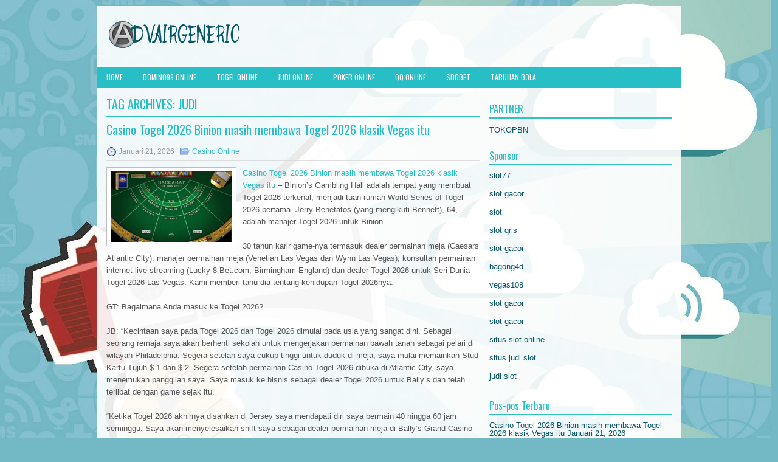

--- FILE ---
content_type: text/html; charset=UTF-8
request_url: http://www.coachfactoryoutlet-onlinestore.us.com/tag/judi/
body_size: 41737
content:
 <!DOCTYPE html><html xmlns="http://www.w3.org/1999/xhtml" lang="id-ID">
<head profile="http://gmpg.org/xfn/11">
<meta http-equiv="Content-Type" content="text/html; charset=UTF-8" />

<meta name="viewport" content="width=device-width, initial-scale=1.0"/>
<link rel="stylesheet" href="http://www.coachfactoryoutlet-onlinestore.us.com/wp-content/themes/MarketingWp/lib/css/reset.css" type="text/css" media="screen, projection" />
<link rel="stylesheet" href="http://www.coachfactoryoutlet-onlinestore.us.com/wp-content/themes/MarketingWp/lib/css/defaults.css" type="text/css" media="screen, projection" />
<!--[if lt IE 8]><link rel="stylesheet" href="http://www.coachfactoryoutlet-onlinestore.us.com/wp-content/themes/MarketingWp/lib/css/ie.css" type="text/css" media="screen, projection" /><![endif]-->

<link rel="stylesheet" href="http://www.coachfactoryoutlet-onlinestore.us.com/wp-content/themes/MarketingWp/style.css" type="text/css" media="screen, projection" />

<title>Judi &#8211; advairgeneric.us.com</title>
<meta name='robots' content='max-image-preview:large' />
<link rel="alternate" type="application/rss+xml" title="advairgeneric.us.com &raquo; Judi Umpan Tag" href="http://www.coachfactoryoutlet-onlinestore.us.com/tag/judi/feed/" />
<script type="text/javascript">
window._wpemojiSettings = {"baseUrl":"https:\/\/s.w.org\/images\/core\/emoji\/14.0.0\/72x72\/","ext":".png","svgUrl":"https:\/\/s.w.org\/images\/core\/emoji\/14.0.0\/svg\/","svgExt":".svg","source":{"concatemoji":"http:\/\/www.coachfactoryoutlet-onlinestore.us.com\/wp-includes\/js\/wp-emoji-release.min.js?ver=6.1.1"}};
/*! This file is auto-generated */
!function(e,a,t){var n,r,o,i=a.createElement("canvas"),p=i.getContext&&i.getContext("2d");function s(e,t){var a=String.fromCharCode,e=(p.clearRect(0,0,i.width,i.height),p.fillText(a.apply(this,e),0,0),i.toDataURL());return p.clearRect(0,0,i.width,i.height),p.fillText(a.apply(this,t),0,0),e===i.toDataURL()}function c(e){var t=a.createElement("script");t.src=e,t.defer=t.type="text/javascript",a.getElementsByTagName("head")[0].appendChild(t)}for(o=Array("flag","emoji"),t.supports={everything:!0,everythingExceptFlag:!0},r=0;r<o.length;r++)t.supports[o[r]]=function(e){if(p&&p.fillText)switch(p.textBaseline="top",p.font="600 32px Arial",e){case"flag":return s([127987,65039,8205,9895,65039],[127987,65039,8203,9895,65039])?!1:!s([55356,56826,55356,56819],[55356,56826,8203,55356,56819])&&!s([55356,57332,56128,56423,56128,56418,56128,56421,56128,56430,56128,56423,56128,56447],[55356,57332,8203,56128,56423,8203,56128,56418,8203,56128,56421,8203,56128,56430,8203,56128,56423,8203,56128,56447]);case"emoji":return!s([129777,127995,8205,129778,127999],[129777,127995,8203,129778,127999])}return!1}(o[r]),t.supports.everything=t.supports.everything&&t.supports[o[r]],"flag"!==o[r]&&(t.supports.everythingExceptFlag=t.supports.everythingExceptFlag&&t.supports[o[r]]);t.supports.everythingExceptFlag=t.supports.everythingExceptFlag&&!t.supports.flag,t.DOMReady=!1,t.readyCallback=function(){t.DOMReady=!0},t.supports.everything||(n=function(){t.readyCallback()},a.addEventListener?(a.addEventListener("DOMContentLoaded",n,!1),e.addEventListener("load",n,!1)):(e.attachEvent("onload",n),a.attachEvent("onreadystatechange",function(){"complete"===a.readyState&&t.readyCallback()})),(e=t.source||{}).concatemoji?c(e.concatemoji):e.wpemoji&&e.twemoji&&(c(e.twemoji),c(e.wpemoji)))}(window,document,window._wpemojiSettings);
</script>
<style type="text/css">
img.wp-smiley,
img.emoji {
	display: inline !important;
	border: none !important;
	box-shadow: none !important;
	height: 1em !important;
	width: 1em !important;
	margin: 0 0.07em !important;
	vertical-align: -0.1em !important;
	background: none !important;
	padding: 0 !important;
}
</style>
	<link rel='stylesheet' id='wp-block-library-css' href='http://www.coachfactoryoutlet-onlinestore.us.com/wp-includes/css/dist/block-library/style.min.css?ver=6.1.1' type='text/css' media='all' />
<link rel='stylesheet' id='classic-theme-styles-css' href='http://www.coachfactoryoutlet-onlinestore.us.com/wp-includes/css/classic-themes.min.css?ver=1' type='text/css' media='all' />
<style id='global-styles-inline-css' type='text/css'>
body{--wp--preset--color--black: #000000;--wp--preset--color--cyan-bluish-gray: #abb8c3;--wp--preset--color--white: #ffffff;--wp--preset--color--pale-pink: #f78da7;--wp--preset--color--vivid-red: #cf2e2e;--wp--preset--color--luminous-vivid-orange: #ff6900;--wp--preset--color--luminous-vivid-amber: #fcb900;--wp--preset--color--light-green-cyan: #7bdcb5;--wp--preset--color--vivid-green-cyan: #00d084;--wp--preset--color--pale-cyan-blue: #8ed1fc;--wp--preset--color--vivid-cyan-blue: #0693e3;--wp--preset--color--vivid-purple: #9b51e0;--wp--preset--gradient--vivid-cyan-blue-to-vivid-purple: linear-gradient(135deg,rgba(6,147,227,1) 0%,rgb(155,81,224) 100%);--wp--preset--gradient--light-green-cyan-to-vivid-green-cyan: linear-gradient(135deg,rgb(122,220,180) 0%,rgb(0,208,130) 100%);--wp--preset--gradient--luminous-vivid-amber-to-luminous-vivid-orange: linear-gradient(135deg,rgba(252,185,0,1) 0%,rgba(255,105,0,1) 100%);--wp--preset--gradient--luminous-vivid-orange-to-vivid-red: linear-gradient(135deg,rgba(255,105,0,1) 0%,rgb(207,46,46) 100%);--wp--preset--gradient--very-light-gray-to-cyan-bluish-gray: linear-gradient(135deg,rgb(238,238,238) 0%,rgb(169,184,195) 100%);--wp--preset--gradient--cool-to-warm-spectrum: linear-gradient(135deg,rgb(74,234,220) 0%,rgb(151,120,209) 20%,rgb(207,42,186) 40%,rgb(238,44,130) 60%,rgb(251,105,98) 80%,rgb(254,248,76) 100%);--wp--preset--gradient--blush-light-purple: linear-gradient(135deg,rgb(255,206,236) 0%,rgb(152,150,240) 100%);--wp--preset--gradient--blush-bordeaux: linear-gradient(135deg,rgb(254,205,165) 0%,rgb(254,45,45) 50%,rgb(107,0,62) 100%);--wp--preset--gradient--luminous-dusk: linear-gradient(135deg,rgb(255,203,112) 0%,rgb(199,81,192) 50%,rgb(65,88,208) 100%);--wp--preset--gradient--pale-ocean: linear-gradient(135deg,rgb(255,245,203) 0%,rgb(182,227,212) 50%,rgb(51,167,181) 100%);--wp--preset--gradient--electric-grass: linear-gradient(135deg,rgb(202,248,128) 0%,rgb(113,206,126) 100%);--wp--preset--gradient--midnight: linear-gradient(135deg,rgb(2,3,129) 0%,rgb(40,116,252) 100%);--wp--preset--duotone--dark-grayscale: url('#wp-duotone-dark-grayscale');--wp--preset--duotone--grayscale: url('#wp-duotone-grayscale');--wp--preset--duotone--purple-yellow: url('#wp-duotone-purple-yellow');--wp--preset--duotone--blue-red: url('#wp-duotone-blue-red');--wp--preset--duotone--midnight: url('#wp-duotone-midnight');--wp--preset--duotone--magenta-yellow: url('#wp-duotone-magenta-yellow');--wp--preset--duotone--purple-green: url('#wp-duotone-purple-green');--wp--preset--duotone--blue-orange: url('#wp-duotone-blue-orange');--wp--preset--font-size--small: 13px;--wp--preset--font-size--medium: 20px;--wp--preset--font-size--large: 36px;--wp--preset--font-size--x-large: 42px;--wp--preset--spacing--20: 0.44rem;--wp--preset--spacing--30: 0.67rem;--wp--preset--spacing--40: 1rem;--wp--preset--spacing--50: 1.5rem;--wp--preset--spacing--60: 2.25rem;--wp--preset--spacing--70: 3.38rem;--wp--preset--spacing--80: 5.06rem;}:where(.is-layout-flex){gap: 0.5em;}body .is-layout-flow > .alignleft{float: left;margin-inline-start: 0;margin-inline-end: 2em;}body .is-layout-flow > .alignright{float: right;margin-inline-start: 2em;margin-inline-end: 0;}body .is-layout-flow > .aligncenter{margin-left: auto !important;margin-right: auto !important;}body .is-layout-constrained > .alignleft{float: left;margin-inline-start: 0;margin-inline-end: 2em;}body .is-layout-constrained > .alignright{float: right;margin-inline-start: 2em;margin-inline-end: 0;}body .is-layout-constrained > .aligncenter{margin-left: auto !important;margin-right: auto !important;}body .is-layout-constrained > :where(:not(.alignleft):not(.alignright):not(.alignfull)){max-width: var(--wp--style--global--content-size);margin-left: auto !important;margin-right: auto !important;}body .is-layout-constrained > .alignwide{max-width: var(--wp--style--global--wide-size);}body .is-layout-flex{display: flex;}body .is-layout-flex{flex-wrap: wrap;align-items: center;}body .is-layout-flex > *{margin: 0;}:where(.wp-block-columns.is-layout-flex){gap: 2em;}.has-black-color{color: var(--wp--preset--color--black) !important;}.has-cyan-bluish-gray-color{color: var(--wp--preset--color--cyan-bluish-gray) !important;}.has-white-color{color: var(--wp--preset--color--white) !important;}.has-pale-pink-color{color: var(--wp--preset--color--pale-pink) !important;}.has-vivid-red-color{color: var(--wp--preset--color--vivid-red) !important;}.has-luminous-vivid-orange-color{color: var(--wp--preset--color--luminous-vivid-orange) !important;}.has-luminous-vivid-amber-color{color: var(--wp--preset--color--luminous-vivid-amber) !important;}.has-light-green-cyan-color{color: var(--wp--preset--color--light-green-cyan) !important;}.has-vivid-green-cyan-color{color: var(--wp--preset--color--vivid-green-cyan) !important;}.has-pale-cyan-blue-color{color: var(--wp--preset--color--pale-cyan-blue) !important;}.has-vivid-cyan-blue-color{color: var(--wp--preset--color--vivid-cyan-blue) !important;}.has-vivid-purple-color{color: var(--wp--preset--color--vivid-purple) !important;}.has-black-background-color{background-color: var(--wp--preset--color--black) !important;}.has-cyan-bluish-gray-background-color{background-color: var(--wp--preset--color--cyan-bluish-gray) !important;}.has-white-background-color{background-color: var(--wp--preset--color--white) !important;}.has-pale-pink-background-color{background-color: var(--wp--preset--color--pale-pink) !important;}.has-vivid-red-background-color{background-color: var(--wp--preset--color--vivid-red) !important;}.has-luminous-vivid-orange-background-color{background-color: var(--wp--preset--color--luminous-vivid-orange) !important;}.has-luminous-vivid-amber-background-color{background-color: var(--wp--preset--color--luminous-vivid-amber) !important;}.has-light-green-cyan-background-color{background-color: var(--wp--preset--color--light-green-cyan) !important;}.has-vivid-green-cyan-background-color{background-color: var(--wp--preset--color--vivid-green-cyan) !important;}.has-pale-cyan-blue-background-color{background-color: var(--wp--preset--color--pale-cyan-blue) !important;}.has-vivid-cyan-blue-background-color{background-color: var(--wp--preset--color--vivid-cyan-blue) !important;}.has-vivid-purple-background-color{background-color: var(--wp--preset--color--vivid-purple) !important;}.has-black-border-color{border-color: var(--wp--preset--color--black) !important;}.has-cyan-bluish-gray-border-color{border-color: var(--wp--preset--color--cyan-bluish-gray) !important;}.has-white-border-color{border-color: var(--wp--preset--color--white) !important;}.has-pale-pink-border-color{border-color: var(--wp--preset--color--pale-pink) !important;}.has-vivid-red-border-color{border-color: var(--wp--preset--color--vivid-red) !important;}.has-luminous-vivid-orange-border-color{border-color: var(--wp--preset--color--luminous-vivid-orange) !important;}.has-luminous-vivid-amber-border-color{border-color: var(--wp--preset--color--luminous-vivid-amber) !important;}.has-light-green-cyan-border-color{border-color: var(--wp--preset--color--light-green-cyan) !important;}.has-vivid-green-cyan-border-color{border-color: var(--wp--preset--color--vivid-green-cyan) !important;}.has-pale-cyan-blue-border-color{border-color: var(--wp--preset--color--pale-cyan-blue) !important;}.has-vivid-cyan-blue-border-color{border-color: var(--wp--preset--color--vivid-cyan-blue) !important;}.has-vivid-purple-border-color{border-color: var(--wp--preset--color--vivid-purple) !important;}.has-vivid-cyan-blue-to-vivid-purple-gradient-background{background: var(--wp--preset--gradient--vivid-cyan-blue-to-vivid-purple) !important;}.has-light-green-cyan-to-vivid-green-cyan-gradient-background{background: var(--wp--preset--gradient--light-green-cyan-to-vivid-green-cyan) !important;}.has-luminous-vivid-amber-to-luminous-vivid-orange-gradient-background{background: var(--wp--preset--gradient--luminous-vivid-amber-to-luminous-vivid-orange) !important;}.has-luminous-vivid-orange-to-vivid-red-gradient-background{background: var(--wp--preset--gradient--luminous-vivid-orange-to-vivid-red) !important;}.has-very-light-gray-to-cyan-bluish-gray-gradient-background{background: var(--wp--preset--gradient--very-light-gray-to-cyan-bluish-gray) !important;}.has-cool-to-warm-spectrum-gradient-background{background: var(--wp--preset--gradient--cool-to-warm-spectrum) !important;}.has-blush-light-purple-gradient-background{background: var(--wp--preset--gradient--blush-light-purple) !important;}.has-blush-bordeaux-gradient-background{background: var(--wp--preset--gradient--blush-bordeaux) !important;}.has-luminous-dusk-gradient-background{background: var(--wp--preset--gradient--luminous-dusk) !important;}.has-pale-ocean-gradient-background{background: var(--wp--preset--gradient--pale-ocean) !important;}.has-electric-grass-gradient-background{background: var(--wp--preset--gradient--electric-grass) !important;}.has-midnight-gradient-background{background: var(--wp--preset--gradient--midnight) !important;}.has-small-font-size{font-size: var(--wp--preset--font-size--small) !important;}.has-medium-font-size{font-size: var(--wp--preset--font-size--medium) !important;}.has-large-font-size{font-size: var(--wp--preset--font-size--large) !important;}.has-x-large-font-size{font-size: var(--wp--preset--font-size--x-large) !important;}
.wp-block-navigation a:where(:not(.wp-element-button)){color: inherit;}
:where(.wp-block-columns.is-layout-flex){gap: 2em;}
.wp-block-pullquote{font-size: 1.5em;line-height: 1.6;}
</style>
<script type='text/javascript' src='http://www.coachfactoryoutlet-onlinestore.us.com/wp-includes/js/jquery/jquery.min.js?ver=3.6.1' id='jquery-core-js'></script>
<script type='text/javascript' src='http://www.coachfactoryoutlet-onlinestore.us.com/wp-includes/js/jquery/jquery-migrate.min.js?ver=3.3.2' id='jquery-migrate-js'></script>
<script type='text/javascript' src='http://www.coachfactoryoutlet-onlinestore.us.com/wp-content/themes/MarketingWp/lib/js/superfish.js?ver=6.1.1' id='superfish-js'></script>
<script type='text/javascript' src='http://www.coachfactoryoutlet-onlinestore.us.com/wp-content/themes/MarketingWp/lib/js/jquery.mobilemenu.js?ver=6.1.1' id='mobilemenu-js'></script>
<link rel="https://api.w.org/" href="http://www.coachfactoryoutlet-onlinestore.us.com/wp-json/" /><link rel="alternate" type="application/json" href="http://www.coachfactoryoutlet-onlinestore.us.com/wp-json/wp/v2/tags/18" /><link rel="EditURI" type="application/rsd+xml" title="RSD" href="http://www.coachfactoryoutlet-onlinestore.us.com/xmlrpc.php?rsd" />
<link rel="wlwmanifest" type="application/wlwmanifest+xml" href="http://www.coachfactoryoutlet-onlinestore.us.com/wp-includes/wlwmanifest.xml" />

<link rel="shortcut icon" href="/wp-content/uploads/2021/08/advairgeneric-f.png" type="image/x-icon" />
<link rel="alternate" type="application/rss+xml" title="advairgeneric.us.com RSS Feed" href="http://www.coachfactoryoutlet-onlinestore.us.com/feed/" />
<link rel="pingback" href="http://www.coachfactoryoutlet-onlinestore.us.com/xmlrpc.php" />

</head>

<body class="archive tag tag-judi tag-18">

<div id="container">

    <div id="header">
    
        <div class="logo">
         
            <a href="http://www.coachfactoryoutlet-onlinestore.us.com"><img src="/wp-content/uploads/2021/08/advairgeneric.png" alt="advairgeneric.us.com" title="advairgeneric.us.com" /></a>
         
        </div><!-- .logo -->

        <div class="header-right">
        </div><!-- .header-right -->
        
    </div><!-- #header -->
    
            <div class="clearfix">
            			<div class="menu-primary-container"><ul id="menu-main-menu" class="menus menu-primary"><li id="menu-item-75" class="menu-item menu-item-type-custom menu-item-object-custom menu-item-home menu-item-75"><a href="http://www.coachfactoryoutlet-onlinestore.us.com/">Home</a></li>
<li id="menu-item-76" class="menu-item menu-item-type-taxonomy menu-item-object-category menu-item-76"><a href="http://www.coachfactoryoutlet-onlinestore.us.com/category/domino99-online/">Domino99 Online</a></li>
<li id="menu-item-77" class="menu-item menu-item-type-taxonomy menu-item-object-category menu-item-77"><a href="http://www.coachfactoryoutlet-onlinestore.us.com/category/togel-online/">Togel Online</a></li>
<li id="menu-item-78" class="menu-item menu-item-type-taxonomy menu-item-object-category menu-item-78"><a href="http://www.coachfactoryoutlet-onlinestore.us.com/category/judi-online/">Judi Online</a></li>
<li id="menu-item-79" class="menu-item menu-item-type-taxonomy menu-item-object-category menu-item-79"><a href="http://www.coachfactoryoutlet-onlinestore.us.com/category/poker-online/">Poker Online</a></li>
<li id="menu-item-80" class="menu-item menu-item-type-taxonomy menu-item-object-category menu-item-80"><a href="http://www.coachfactoryoutlet-onlinestore.us.com/category/qq-online/">QQ Online</a></li>
<li id="menu-item-81" class="menu-item menu-item-type-taxonomy menu-item-object-category menu-item-81"><a href="http://www.coachfactoryoutlet-onlinestore.us.com/category/sbobet/">SBOBET</a></li>
<li id="menu-item-82" class="menu-item menu-item-type-taxonomy menu-item-object-category menu-item-82"><a href="http://www.coachfactoryoutlet-onlinestore.us.com/category/taruhan-bola/">Taruhan Bola</a></li>
</ul></div>              <!--.primary menu--> 	
                </div>
        
    
    <div id="main">
    
                
        <div id="content">
        
                    
            <h2 class="page-title">Tag Archives: <span>Judi</span></h2>
            
                
    <div class="post clearfix post-5883 type-post status-publish format-standard has-post-thumbnail hentry category-casino-online tag-casino tag-judi tag-poker tag-slot tag-togel" id="post-5883">
    
                
        <h2 class="title"><a href="http://www.coachfactoryoutlet-onlinestore.us.com/casino-togel-2026-binion-masih-membawa-togel-2026-klasik-vegas-itu/" title="Permalink to Casino Togel 2026 Binion masih membawa Togel 2026 klasik Vegas itu" rel="bookmark">Casino Togel 2026 Binion masih membawa Togel 2026 klasik Vegas itu</a></h2>

        <div class="postmeta-primary">

            <span class="meta_date">Januari 21, 2026</span>
           &nbsp;  <span class="meta_categories"><a href="http://www.coachfactoryoutlet-onlinestore.us.com/category/casino-online/" rel="category tag">Casino Online</a></span>
                
        </div>
        
        <div class="entry clearfix">
            
            <a href="http://www.coachfactoryoutlet-onlinestore.us.com/casino-togel-2026-binion-masih-membawa-togel-2026-klasik-vegas-itu/"><img width="200" height="116" src="http://www.coachfactoryoutlet-onlinestore.us.com/wp-content/uploads/2021/09/bacarrat1000.jpg" class="alignleft featured_image wp-post-image" alt="" decoding="async" srcset="http://www.coachfactoryoutlet-onlinestore.us.com/wp-content/uploads/2021/09/bacarrat1000.jpg 760w, http://www.coachfactoryoutlet-onlinestore.us.com/wp-content/uploads/2021/09/bacarrat1000-300x174.jpg 300w" sizes="(max-width: 200px) 100vw, 200px" /></a>            
            <p><a href="http://www.coachfactoryoutlet-onlinestore.us.com/casino-togel-2026-binion-masih-membawa-togel-2026-klasik-vegas-itu/">Casino Togel 2026 Binion masih membawa Togel 2026 klasik Vegas itu</a> &#8211; Binion&#8217;s Gambling Hall adalah tempat yang membuat Togel 2026 terkenal, menjadi tuan rumah World Series of Togel 2026 pertama. Jerry Benetatos (yang mengikuti Bennett), 64, adalah manajer Togel 2026 untuk Binion.</p>
<p>30 tahun karir game-nya termasuk dealer permainan meja (Caesars Atlantic City), manajer permainan meja (Venetian Las Vegas dan Wynn Las Vegas), konsultan permainan internet live streaming (Lucky 8 Bet.com, Birmingham England) dan dealer Togel 2026 untuk Seri Dunia Togel 2026 Las Vegas. Kami memberi tahu dia tentang kehidupan Togel 2026nya.</p>
<p>GT: Bagaimana Anda masuk ke Togel 2026?</p>
<p>JB: “Kecintaan saya pada Togel 2026 dan Togel 2026 dimulai pada usia yang sangat dini. Sebagai seorang remaja saya akan berhenti sekolah untuk mengerjakan permainan bawah tanah sebagai pelari di wilayah Philadelphia. Segera setelah saya cukup tinggi untuk duduk di meja, saya mulai memainkan Stud Kartu Tujuh $ 1 dan $ 2. Segera setelah permainan Casino Togel 2026 dibuka di Atlantic City, saya menemukan panggilan saya. Saya masuk ke bisnis sebagai dealer Togel 2026 untuk Bally&#8217;s dan telah terlibat dengan game sejak itu.</p>
<p>“Ketika Togel 2026 akhirnya disahkan di Jersey saya mendapati diri saya bermain 40 hingga 60 jam seminggu. Saya akan menyelesaikan shift saya sebagai dealer permainan meja di Bally&#8217;s Grand Casino Togel 2026 kemudian berjalan menyusuri jalan menuju Taj Mahal untuk bermain 20/40 atau 30/60 stud. Untuk memajukan karier kami, saya dan istri saya pindah ke Las Vegas pada tahun 1999 untuk membuka dua Casino Togel 2026 baru di posisi manajemen &#8211; Venetian dan Paris.</p>
<p>&#8220;Ketika pekerjaan konsultasi saya di Eropa berakhir pada 2008, saya kembali ke Amerika tepat pada waktunya untuk menangani Togel 2026 di WSOP dan dengan demikian memulai kembali koneksi saya dengan Togel 2026.&#8221;</p>
<p>Ceritakan tentang kamarmu di Binion&#8217;s. Berapa banyak tabel, game yang Anda sebarkan, turnamen, fasilitas, dll.</p>
<p>“Togel 2026 Binion saat ini memiliki enam meja Togel 2026 yang menyebarkan $ 1 / $ 2 blind No Limit Hold&#8217;em dan berbagai permainan dengan batas rendah. Kami menjalankan dua turnamen harian senilai $ 60 pada pukul 1 dan 8 malam, dengan Deep Stack pada Sabtu pukul 13:00. Pemain yang diberi peringkat menerima $ 2 per jam dalam kompetisi dan berhak mendapatkan bonus kelas atas mulai dari $ 100 hingga $ 5.000. &#8221;</p>
<p>Apa yang membuat kamar Anda populer atau unik untuk pemain? Apa permainan favorit mereka?</p>
<p>“Togel 2026 Binion menjadi rumah asli dari World Series of Togel 2026 and Hall of Fame adalah daya tarik alami bagi para pencari dan pemain yang penasaran dengan sejarah yang kaya dan pesona jadulnya. No Limit masih menjadi permintaan pemain game utama, tetapi semakin banyak variasi batas Togel 2026 campuran yang dimainkan. ”</p>
<p>Adakah acara khusus, turnamen, atau promosi yang akan datang?</p>
<p>“Kami baru saja menyelesaikan seri turnamen Dog Days of Summer kami yang sangat populer, yang berlangsung di bulan Juni. Fokus kami saat ini adalah pada kas harian dan pertandingan turnamen. Kami menyelenggarakan banyak acara khusus pribadi sepanjang tahun. ”</p>
<p>Apa pandangan Anda tentang popularitas Togel 2026 di masa depan?</p>
<p>“Generasi berikutnya dari pemain Togel 2026 tampaknya sedang menurun di mana-mana. Dengan basis pemain baru yang berkurang, pemain dan manajemen ruang Togel 2026 harus membuat Togel 2026 tetap menarik dan menyenangkan &#8211; apa pun yang diperlukan! Daya tarik utama dari Togel 2026 telah menjadi cara untuk menjadi kaya dengan cepat alih-alih permainan yang menyenangkan untuk dimainkan setiap hari. Sungguh, berapa banyak pemain yang bermain di ruang kartu lokal hari ini akan memenangkan &#8216;besar&#8217; atau hanya menyerah mencoba !?</p>
<p>“Daya tarik Togel 2026 selalu menjadi interaksi Togel 2026 sosial. Sekelompok individu yang beragam duduk mengelilingi meja Togel 2026, berjudi dan bercanda satu sama lain selama berjam-jam, tidak duduk mendengarkan headphone dan menutup dunia! Jika kami tidak membuat permainan lebih menarik bagi pemain baru, kami pasti akan kehilangan apa yang kami miliki kunjungi agen judi <a href="https://www.worldcovertips.com/one-way/">slot online</a>.</p>

        </div>
        
                <div class="readmore">
            <a href="http://www.coachfactoryoutlet-onlinestore.us.com/casino-togel-2026-binion-masih-membawa-togel-2026-klasik-vegas-itu/#more-5883" title="Permalink to Casino Togel 2026 Binion masih membawa Togel 2026 klasik Vegas itu" rel="bookmark">Read More</a>
        </div>
                
    </div><!-- Post ID 5883 -->    
    <div class="post clearfix post-6288 type-post status-publish format-standard has-post-thumbnail hentry category-casino-online tag-casino tag-judi tag-poker tag-slot tag-togel" id="post-6288">
    
                
        <h2 class="title"><a href="http://www.coachfactoryoutlet-onlinestore.us.com/cara-bagaimana-saya-menghasilkan-angka-kemenangan-dalam-poker-2026/" title="Permalink to Cara bagaimana saya menghasilkan angka kemenangan dalam Poker 2026" rel="bookmark">Cara bagaimana saya menghasilkan angka kemenangan dalam Poker 2026</a></h2>

        <div class="postmeta-primary">

            <span class="meta_date">Januari 21, 2026</span>
           &nbsp;  <span class="meta_categories"><a href="http://www.coachfactoryoutlet-onlinestore.us.com/category/casino-online/" rel="category tag">Casino Online</a></span>
                
        </div>
        
        <div class="entry clearfix">
            
            <a href="http://www.coachfactoryoutlet-onlinestore.us.com/cara-bagaimana-saya-menghasilkan-angka-kemenangan-dalam-poker-2026/"><img width="200" height="133" src="http://www.coachfactoryoutlet-onlinestore.us.com/wp-content/uploads/2021/09/A1000000100.png" class="alignleft featured_image wp-post-image" alt="" decoding="async" loading="lazy" srcset="http://www.coachfactoryoutlet-onlinestore.us.com/wp-content/uploads/2021/09/A1000000100.png 712w, http://www.coachfactoryoutlet-onlinestore.us.com/wp-content/uploads/2021/09/A1000000100-300x200.png 300w" sizes="(max-width: 200px) 100vw, 200px" /></a>            
            <p><a href="http://www.coachfactoryoutlet-onlinestore.us.com/cara-bagaimana-saya-menghasilkan-angka-kemenangan-dalam-poker-2026/">Cara bagaimana saya menghasilkan angka kemenangan dalam Poker 2026</a> &#8211; Anda lebih baik mengambil 85% dan menjalankannya dibandingkan melihat kegagalan dan menahan diri Anda untuk bertaruh 2x. Tentu, Anda peluang bertaruh 2x dan memenangkan 90% dari waktu dan menunda dan hanya bertaruh 1x untuk waktu lainnya, tetapi setelah itu, Anda tidak memenangkan banyak uang.</p>
<p>Dengan offsuit K-8, tidak jelas. Anda hanya akan menang 54% dari waktu, jadi apa Anda lebih baik menunggu untuk melihat kegagalan serta putuskan untuk bertaruh 2x atau untuk memeriksa lagi? Jika flop berisi K, tangan Anda menjadi lebih kuat (ditambah lagi jika tidak ada kartu as di papan tulis).</p>
<p>Anda semakin peluang untuk menang pada saat ini, tetapi Anda akan dibatasi untuk hanya bertaruh 2x. Di waktu yang sama, kegagalan peluang AQ-9 dan sangat sedikit membantu Anda, dan letakkan Anda pada tempat dimana dan K atau 8 pada kelokan / sungai tidak memenanginya untuk Anda.</p>
<p>Biasanya, waktu pemain sangat mungkin menang dibandingkan kalah, ia bayar untuk buat taruhan tambahan. Tapi itu waktu itu adalah taruhan opsional yang tidak mengubah peluang setelah itu untuk bertaruh.</p>
<p>Di UTH, itu berpengaruh pada kemampuan untuk bertaruh nantinya. Jadi, kita kenali jika peluang menang makin rendah dibandingkan peluang kalah, ada kesempatan Anda ingin bertaruh 4x. Tetapi, jika Anda hanya sedikit sangat mungkin menang dibandingkan kalah, diamkan ahli kerjakan semua pekerjaan berat untuk Anda.</p>
<p>Setelah saya lakukan simulasi 100.000 tangan untuk setiap tangan saku, saya mengurutkannya berdasarkan frekuensi menang. Tangan mana pemain akan kalah sering dibandingkan menang jelas bukan 4x dan saya hilangkannya. Saya setelah itu melihat tangan-tangan yang kira-kira 5% sangat mungkin menang dibandingkan kalah dan membuat program yang mainkan UTH dengan acak untuk mengatur strategi di waktu itu.</p>
<p>Saya mainkan 10 juta tangan. Setelah itu saya coba 4%, 6%, lalu 3% dan 7%. Hanya terdapat beberapa tangan yang mengubah strategi setiap waktu. Setelah beberapa simulasi, saya memperoleh strategi saya dengan hasil cukup jelas.</p>
<p>Saya putuskan offsuit K-8 lumrah untuk 4x, tapi &#8220;marginal.&#8221; Kita kenali dari lihat orang bermain UTH bila banyak yang sedikit gugup tentang taruhan 4x. Ada banyak uang untuk dihubungi. Waktu Anda memiliki masalah dengan AA atau KK atau AK, Anda terasa sedikit makin berani tentang hal itu.</p>
<p>Dengan offsuit K-8, beberapa pemain tidak bisa lakukan. Apa Anda membunuh kita dengan keluar? Tidak. Anda pasti butuhkan banyak uang dalam periode panjang. Jika offsuit K-8 salah satu permasalahan ini, Anda peluang hampir tidak memperhatikan. Tangan ini akan berjalan cocok di bawah 1% dari waktu atau sekali dalam sekitar 110 tangan (3-4 jam bermain). Biaya bersih untuk memainkannya &#8220;aman&#8221; peluang hanya beberapa sen untuk imbalannya kunjungi agen judi online <a href="https://hayamhasini.com/menu-soups.html">https://hayamhasini.com/menu-soups.html</a>.</p>
<p>Masalahnya ada jika Anda mulai kerjakan ini untuk banyak tangan marjinal dan bagaimana Anda menggambarkan marginal. K-8 yang cocok akan menang 57% dari waktu (dan kehilangan 40%) dan benar-benar tidak begitu marjinal. Seorang pemain harus bertaruh 4x hampir 1/2 waktu. Jika Anda lakukan 40% dari waktu (&#8220;benar&#8221;, 40%), Anda akan dikenakan biaya sedikit, tetapi membutuhkan uang makin kecil untuk bertahan.</p>
<p>Jatuhkan ke 25% dan uang Anda bisa mulai sedikit makin kecil, tetapi kesempatan selesai semakin kecil!</p>

        </div>
        
                <div class="readmore">
            <a href="http://www.coachfactoryoutlet-onlinestore.us.com/cara-bagaimana-saya-menghasilkan-angka-kemenangan-dalam-poker-2026/#more-6288" title="Permalink to Cara bagaimana saya menghasilkan angka kemenangan dalam Poker 2026" rel="bookmark">Read More</a>
        </div>
                
    </div><!-- Post ID 6288 -->    
    <div class="post clearfix post-5876 type-post status-publish format-standard has-post-thumbnail hentry category-casino-online tag-casino tag-judi tag-poker tag-slot tag-togel" id="post-5876">
    
                
        <h2 class="title"><a href="http://www.coachfactoryoutlet-onlinestore.us.com/mengkaji-keterampilan-dasar-togel-2026-untuk-para-amatir/" title="Permalink to Mengkaji keterampilan dasar Togel 2026 untuk para amatir" rel="bookmark">Mengkaji keterampilan dasar Togel 2026 untuk para amatir</a></h2>

        <div class="postmeta-primary">

            <span class="meta_date">Januari 20, 2026</span>
           &nbsp;  <span class="meta_categories"><a href="http://www.coachfactoryoutlet-onlinestore.us.com/category/casino-online/" rel="category tag">Casino Online</a></span>
                
        </div>
        
        <div class="entry clearfix">
            
            <a href="http://www.coachfactoryoutlet-onlinestore.us.com/mengkaji-keterampilan-dasar-togel-2026-untuk-para-amatir/"><img width="200" height="116" src="http://www.coachfactoryoutlet-onlinestore.us.com/wp-content/uploads/2021/09/bacarrat1000.jpg" class="alignleft featured_image wp-post-image" alt="" decoding="async" loading="lazy" srcset="http://www.coachfactoryoutlet-onlinestore.us.com/wp-content/uploads/2021/09/bacarrat1000.jpg 760w, http://www.coachfactoryoutlet-onlinestore.us.com/wp-content/uploads/2021/09/bacarrat1000-300x174.jpg 300w" sizes="(max-width: 200px) 100vw, 200px" /></a>            
            <p><a href="http://www.coachfactoryoutlet-onlinestore.us.com/mengkaji-keterampilan-dasar-togel-2026-untuk-para-amatir/">Mengkaji keterampilan dasar Togel 2026 untuk para amatir</a> &#8211; Ini adalah tahun yang baru, jadi sepertinya tepat untuk meninjau kembali beberapa keterampilan dan strategi utama yang telah kita bahas selama tahun lalu.</p>
<p>Inilah Ulasan Keterampilan dan Strategi Togel 2026 tahunan kami. Semua ini penting untuk bermain Togel 2026 kemenangan.</p>
<p>• Pemilihan tabel ada di bagian atas daftar kami karena ini adalah keputusan besar pertama yang harus Anda buat. Anda selalu dapat mengubah tabel selama pertandingan menjadi yang lebih sesuai dengan keinginan Anda.</p>
<p>Ciri pemain memberi tabel / permainan karakter atau &#8220;tekstur&#8221;.</p>
<p>Secara pribadi, saya suka bertanding melawan lawan yang cukup longgar dan agak agresif. Saya tidak akan tinggal lama di meja ketat. Anda tidak dapat memenangkan uang di sana; dan, dengan pot kecil, biaya untuk bermain pasti membuat Anda kalah.</p>
<p>Sebelum banyak berinvestasi di tangan, saya ingin melihat apakah kegagalan membantu saya, dan sejauh mana. Itu sebabnya saya tidak ingin lawan yang sangat agresif yang sering menaikkan pre-flop. Tidak apa-apa jika saya yang melakukan penggalangan dana.</p>
<p>Jika ada kenaikan dan kenaikan pra-flop sebelum Anda harus bertindak, pertimbangkan untuk melipat tangan starter yang biasa-biasa saja &#8211; bahkan jika itu memenuhi kriteria Algoritma Hold&#8217;em. Akan ada kesepakatan lain segera.</p>
<p>Tidak apa-apa untuk bermain melawan &#8220;maniak&#8221; tunggal yang sering menaikkan dan membangkitkan kembali &#8211; tetapi hanya jika Anda bisa duduk di sebelah kirinya, jadi dia bertindak di depan Anda.</p>
<p>• Mulai seleksi tangan adalah keputusan yang paling penting. Tangan pemula yang buruk dapat dikenakan biaya satu bundel.</p>
<p>Cara mudah adalah dengan menggunakan Algoritma Hold&#8217;em. (Lihat iklan.) Menawarkan poin berdasarkan beberapa kriteria utama termasuk nilai kartu, posisi dan faktor lainnya.</p>
<p>• Kecuali jika Anda memulai dengan tangan buatan (AA, KK atau QQ), paling sering tangan Anda harus meningkat di atas kegagalan. Jika tidak, pertimbangkan untuk melipat.</p>
<p>&#8220;Memperbaiki&#8221; ke gambar dengan setidaknya enam yang baik layak disebut jika itu adalah tangan multi-arah dan tidak ada kenaikan gaji. Itu Peringatan Hold&#8217;em. Jika semua orang memeriksa kegagalan, Anda dapat melihat belokan gratis. Catatan: Dengan tiga kartu dibagikan pada kegagalan, Anda akan melihat lebih dari 70 persen dari kartu akhir Anda.</p>
<p>• Selalu mencari Ekspektasi Positif (PE) setelah kegagalan, ketika memegang tangan menggambar yang hampir pasti perlu ditingkatkan untuk menjamin investasi lebih lanjut.</p>
<p>Penjelasan: Hitung kartu kredit Anda &#8211; kartu-kartu yang tidak terlihat yang akan melengkapi tangan Anda. Sudah ada taruhan. Haruskah Anda menelepon atau melipat? Menggunakan Aturan 4-2, tentukan peluang kartu Anda &#8211; peluang untuk tidak menangkap salah satu kartu Anda.</p>
<p>Amati pot dan perkirakan peluang pot &#8211; jumlah chip dalam pot dibandingkan dengan jumlah taruhan. Untuk PE, peluang pot harus lebih tinggi dari peluang kartu. Hadiah lebih tinggi daripada risiko.</p>
<p>• Menggertak &#8211; Seorang pemain yang tidak pernah menggertak pasti akan kalah. Lihatlah The Art of Bluffing (buklet yang mudah dibaca; lihat iklan). Kemenangan yang melekat sering kali merupakan perbedaan besar antara sesi menang dan kalah.</p>
<p>Jangan terlalu sering melakukannya &#8211; atau lawan Anda akan menjadi bijak bagi Anda. Saya suka semi-tebing di mana Anda memiliki banyak hal baik, jika Anda dipanggil. Dua cara untuk menang kunjungi agen judi online <a href="https://www.villa-ludmila.cz/">https://www.villa-ludmila.cz/</a>!</p>
<p>Pastikan Anda tahu kapan situasinya tepat untuk gertakan; dan gunakan taktik &#8220;Esther Bluff&#8221; untuk meyakinkan &#8220;musuh&#8221; terbaik untuk mundur.</p>
<p>• Membangun pot Anda &#8211; Akan ada saatnya Anda menjatuhkan tangan monster. Anda bisa dipastikan akan memenangkan pot ini.</p>
<p>Ekstasi! Sekarang, tujuan Anda adalah membangun pot besar. Lambat bermain di kegagalan untuk menjaga lawan di tangan.</p>
<p>Jika ini adalah permainan yang longgar, Anda dapat memeriksanya dari Big Blind; kemudian posisi awal membuka taruhan dan ada beberapa penelepon sebelum Anda. Itu tempat yang bagus untuk menyelesaikan kenaikan gaji.</p>
<p>Harapkan semua yang menelepon taruhan asli untuk memanggil kenaikan gaji Anda. Jika ada pemain longgar-agresif di meja Anda, Anda dapat mencoba kenaikan gaji lagi, pada gilirannya. Tapi bertaruh di sungai &#8211; bertaruh untuk nilai.</p>

        </div>
        
                <div class="readmore">
            <a href="http://www.coachfactoryoutlet-onlinestore.us.com/mengkaji-keterampilan-dasar-togel-2026-untuk-para-amatir/#more-5876" title="Permalink to Mengkaji keterampilan dasar Togel 2026 untuk para amatir" rel="bookmark">Read More</a>
        </div>
                
    </div><!-- Post ID 5876 -->    
    <div class="post clearfix post-5865 type-post status-publish format-standard has-post-thumbnail hentry category-casino-online tag-casino tag-judi tag-poker tag-slot tag-togel" id="post-5865">
    
                
        <h2 class="title"><a href="http://www.coachfactoryoutlet-onlinestore.us.com/ruang-red-rock-casino-togel-2026-mengangkat-mendiola-menjadi-manager/" title="Permalink to Ruang Red Rock Casino Togel 2026 mengangkat Mendiola menjadi manager" rel="bookmark">Ruang Red Rock Casino Togel 2026 mengangkat Mendiola menjadi manager</a></h2>

        <div class="postmeta-primary">

            <span class="meta_date">Januari 17, 2026</span>
           &nbsp;  <span class="meta_categories"><a href="http://www.coachfactoryoutlet-onlinestore.us.com/category/casino-online/" rel="category tag">Casino Online</a></span>
                
        </div>
        
        <div class="entry clearfix">
            
            <a href="http://www.coachfactoryoutlet-onlinestore.us.com/ruang-red-rock-casino-togel-2026-mengangkat-mendiola-menjadi-manager/"><img width="200" height="94" src="http://www.coachfactoryoutlet-onlinestore.us.com/wp-content/uploads/2021/09/bac06.jpg" class="alignleft featured_image wp-post-image" alt="" decoding="async" loading="lazy" srcset="http://www.coachfactoryoutlet-onlinestore.us.com/wp-content/uploads/2021/09/bac06.jpg 328w, http://www.coachfactoryoutlet-onlinestore.us.com/wp-content/uploads/2021/09/bac06-300x141.jpg 300w" sizes="(max-width: 200px) 100vw, 200px" /></a>            
            <p><a href="http://www.coachfactoryoutlet-onlinestore.us.com/ruang-red-rock-casino-togel-2026-mengangkat-mendiola-menjadi-manager/">Ruang Red Rock Casino Togel 2026 mengangkat Mendiola menjadi manager</a> &#8211; Tracy Mendiola ialah manager ruangan Togel 2026 baru di Red Rock Resor. Kami menanyakan padanya mengenai latar belakangnya, ruang di Red Rock serta pikirannya mengenai hari esok Togel 2026.</p>
<p>TM: &#8220;Saya menikah semasa 38 tahun yang indah, serta suami saya wafat 3 tahun lalu. Saya mempunyai tiga anak yang tumbuh dengan sukses, serta saya mengajar mereka untuk bermain Togel 2026 supaya bisa lulus kuliah. Saya punyai enam anak cucu serta satu lagi akan selekasnya ada. Saya mempunyai anjing service German Shepherd tercatat 2 tahun, &#8216;Groot,&#8217; yang saya latih dengan cara karieronal. &#8221;</p>
<p>GT: Anda baru di Red Rock. Berapakah lama? Apa kedudukan / tempat Anda sekarang ini serta bagaimana Anda masuk dalam Togel 2026?</p>
<p>TM: &#8220;Saya datang dari Negara Sisi Washington, lahir serta besar di pertanian, tempat saya mendapatkan hasrat bermain Togel 2026. Umumnya tidak paham Washington mempunyai banyak Casino Togel 2026 yang ada di bawah Washington State Gaming; tidak semua suku. Saya dikenalkan ke Togel 2026 seputar awal 1990-an dari bermain permainan kembali lagi saat Togel 2026, untuk sejumlah besar, di kamar kecil berlisensi serta permainan penting ialah 7 Card Stud serta Omaha. Saya masuk dunia Togel 2026 di Vegas seputar tahun 2001. Saya mempunyai kesempatan besar untuk buka ruangan Togel 2026 lima meja yang baru di Venetian di tahun 2006 kerja dengan Kathy Raymond, direktur eksekutif operasi Togel 2026.</p>
<p>&#8220;Saya sudah dengar namanya mengenai Togel 2026 di Foxwoods serta betul-betul ingin belajar darinya, serta ia jadi tutor saya serta tetap jadi rekan saya ini hari. Sesaat di Venetian saya suka dapat mengenali pemain seperti Linda Johnson, Jan Fisher serta Jamie Gold, juara WSOP, serta banyak. Saya memundurkan diri dari tempat manajemen saya di Venetian di tahun 2015. Saya benar-benar suka masuk dengan Station Casino Togel 2026s di Red Rock pada bulan Agustus 2017 untuk manager ruangan Togel 2026. &#8221;</p>
<p>GT: Katakan mengenai kamar Anda di Red Rock &#8211; seberapa banyak tabel, game yang Anda sebarkan, kompetisi, sarana, dan lain-lain.</p>
<p>TM: &#8220;Kamar Togel 2026 Red Rock ialah kamar Togel 2026 yang mengagumkan serta ramah. Kami mempunyai 20 meja dimana kami akan menebar apa saja yang tertarik untuk dimainkan oleh tamu kami. Kami menebar 2-4, 4-8 Batas tiap hari, 1-2, 2-5 Tanpa ada Batas, Campur Game, PLO, cuma untuk beberapa nama. Beberapa pemain lokal kami senang tiba pada pagi hari, mengawali permainan batas 2-4 kami serta bergaul. Kami mempunyai tv yang melingkari ruang serta sportsbook di samping. Kami terus menyeduh kopi serta fresh di kamar serta server koktail tetap berada di kamar untuk beberapa tamu, tanpa ada ongkos. Kami tawarkan service makanan menyendok dari banyak gerai makanan. &#8221;</p>
<p>GT: Apakah yang membuat kamar Anda terkenal atau unik untuk pemain?</p>
<p>TM: &#8220;Meja kami diletakkan dengan prima hingga pemain kami mempunyai ruangan siku serta bangku yang nyaman. Dealer kami ramah serta benar-benar efektif. Kami memakai shuffler di semua meja kami. Kami tawarkan hadiah serta komps untuk semua pemain Togel 2026 kami. Red Rock ialah property yang indah, serta kami tidak mempunyai jalan raya di pusat kota, tapi kami mempunyai parkir gratis. Kami tawarkan prasmanan paling baik di kota, Acara pesta. &#8221;</p>
<p>GT: Apa ada acara spesial, kompetisi, atau promo mendatang?</p>
<p>TM: &#8220;Kami jalankan kompetisi harian di sore serta malam hari, baik dengan pembelian yang menarik serta susunan yang hebat. Jumat pertama tiap bulan kami tawarkan roll gratis $ 5K. Kami belakangan ini mengeluarkan seri kompetisi baru, Climb The Rock, serta bisa menjadi tuan-rumah yang ke-2 pada 29 April. Pembelian untuk Climb The Rock ialah $ 300 serta acara pertama kami mempunyai lebih dari pada 235 pemain dengan tempat pertama bayar lebih dari pada $ 14K. Kami jalankan beberapa tipe promo seperti High Hands, Rock it to the Jus, serta Aces Cracked kunjungi agen judi online <a href="https://thehadicks.com/middle-names-for-charlie-girl/">kopi77 slot</a>. &#8221;</p>
<p>GT: Apa pandangan Anda mengenai hari esok Togel 2026?</p>
<p>TM: &#8220;Saya lihat populeritas kami tumbuh bukan hanya dengan pemain lokal kami dan juga di luar kota. Kami sedang dalam proses membuat beberapa perkembangan pada kompetisi kami, yang akan membuat lebih bagus. Saya percaya jika memberi service konsumen setia yang mengagumkan serta team kami yang ramah serta ramah akan membuat beberapa tamu kami menunggu untuk kembali pada property kami semakin serta lebih. &#8220;</p>

        </div>
        
                <div class="readmore">
            <a href="http://www.coachfactoryoutlet-onlinestore.us.com/ruang-red-rock-casino-togel-2026-mengangkat-mendiola-menjadi-manager/#more-5865" title="Permalink to Ruang Red Rock Casino Togel 2026 mengangkat Mendiola menjadi manager" rel="bookmark">Read More</a>
        </div>
                
    </div><!-- Post ID 5865 -->    
    <div class="post clearfix post-5848 type-post status-publish format-standard has-post-thumbnail hentry category-casino-online tag-casino tag-judi tag-poker tag-slot tag-togel" id="post-5848">
    
                
        <h2 class="title"><a href="http://www.coachfactoryoutlet-onlinestore.us.com/riverboat-slot-2026-melakukan-debut-di-golden-gate-casino-slot-2026/" title="Permalink to Riverboat Slot 2026 melakukan debut di Golden Gate Casino Slot 2026" rel="bookmark">Riverboat Slot 2026 melakukan debut di Golden Gate Casino Slot 2026</a></h2>

        <div class="postmeta-primary">

            <span class="meta_date">Januari 17, 2026</span>
           &nbsp;  <span class="meta_categories"><a href="http://www.coachfactoryoutlet-onlinestore.us.com/category/casino-online/" rel="category tag">Casino Online</a></span>
                
        </div>
        
        <div class="entry clearfix">
            
            <a href="http://www.coachfactoryoutlet-onlinestore.us.com/riverboat-slot-2026-melakukan-debut-di-golden-gate-casino-slot-2026/"><img width="200" height="147" src="http://www.coachfactoryoutlet-onlinestore.us.com/wp-content/uploads/2021/09/A1000000110.png" class="alignleft featured_image wp-post-image" alt="" decoding="async" loading="lazy" srcset="http://www.coachfactoryoutlet-onlinestore.us.com/wp-content/uploads/2021/09/A1000000110.png 365w, http://www.coachfactoryoutlet-onlinestore.us.com/wp-content/uploads/2021/09/A1000000110-300x220.png 300w" sizes="(max-width: 200px) 100vw, 200px" /></a>            
            <p><a href="http://www.coachfactoryoutlet-onlinestore.us.com/riverboat-slot-2026-melakukan-debut-di-golden-gate-casino-slot-2026/">Riverboat Slot 2026 melakukan debut di Golden Gate Casino Slot 2026</a> &#8211; Dalam vernakular hotel Casino Slot 2026 March Madness, versi April, sekolah tua Golden Gate mengendarai Slot 2026 bintangnya untuk ikut serta dalam permainan kejuaraan kesuksesan di pusat kota.</p>
<p>Debut Riverboat Slot 2026 secara resmi terjadi pada jam 11 pagi pada tanggal 1 April, tetapi versi baru dari game lama ini bukanlah semacam lelucon Fools. Orang-orang ada di sana untuk bermain dan menang, bukan main-main. Dan petinggi Golden Gate muncul secara massal untuk memperkenalkan semua orang tentang rekrutan No. 1 baru mereka tanpa niat melihat pelanggan memutuskan bahwa masa tinggal mereka di meja adalah &#8220;satu dan selesai.&#8221;</p>
<p>&#8220;Kami memiliki sejarah Slot 2026 yang unik di Casino Slot 2026 sehingga Riverboat Slot 2026 sangat cocok untuk kami,&#8221; kata Mark Brandenburg, presiden dan pemilik bersama Golden Gate Hotel &amp; Casino Slot 2026. “Kami merenovasi hotel beberapa tahun yang lalu dan hal-hal yang telah kami lakukan telah menjadi peningkatan tidak hanya bagi kami tetapi juga di pusat kota.”</p>
<p>Adapun Riverboat Slot 2026, itu memberikan taruhan sisi untuk permainan yang tidak memiliki alternatif seperti yang dilakukan craps dan Slot 2026.</p>
<p>&#8220;Ini Slot 2026 normal dan tidak memengaruhi permainan dengan cara apa pun,&#8221; kata Kevin Luck, presiden pemasaran dan penjualan untuk Double Luck Gaming. Saudaraku Kent mengembangkan game. Dia tinggal di Houston dan saya berbasis di Kansas City. Kami berdua merasa Las Vegas dan Golden Gate adalah tempat yang tepat untuk memulai permainan. ”</p>
<p>Dalam bentuk paling sederhana, Riverboat Slot 2026 menawarkan enam taruhan sisi berwarna dan satu putih. Anda memiliki delapan cara untuk kehilangan warna permainan dan 24 cara untuk menang. “Dengan taruhan baru ini Anda tidak harus kalah dengan setiap putaran kemudi, ada beberapa pemikiran yang terlibat. Slot 2026 lebih populer di seluruh dunia setelah sekitar beberapa ratus tahun. Kami merasa perlu dorongan. ”</p>
<p>Keberuntungan melihat Golden Gate sebagai jalan yang sempurna untuk memberikan permainannya jenis eksposur yang tepat. &#8220;Kau mendapat lebih banyak uang dengan berada di sini,&#8221; kata Luck. “Fremont Street adalah tempat dimulainya semuanya dan Golden Gate adalah yang asli. Di the Strip, kami mungkin salah satu dari game satelit yang Anda lempar di belakang. Di sini kita mendapatkan real estat utama. &#8221;</p>
<p>Reaksi awal terhadap permainan telah menguntungkan, terutama karena Anda bertahan lama di meja jauh lebih lama daripada di roda Slot 2026 normal Anda kunjungi agen <a href="https://buchitoscafe.com/menu/">judi bola</a> online.</p>

        </div>
        
                <div class="readmore">
            <a href="http://www.coachfactoryoutlet-onlinestore.us.com/riverboat-slot-2026-melakukan-debut-di-golden-gate-casino-slot-2026/#more-5848" title="Permalink to Riverboat Slot 2026 melakukan debut di Golden Gate Casino Slot 2026" rel="bookmark">Read More</a>
        </div>
                
    </div><!-- Post ID 5848 -->    
    <div class="post clearfix post-5905 type-post status-publish format-standard has-post-thumbnail hentry category-casino-online tag-casino tag-judi tag-poker tag-slot tag-togel" id="post-5905">
    
                
        <h2 class="title"><a href="http://www.coachfactoryoutlet-onlinestore.us.com/gulungan-empat-slot-toto-2026-dalam-cangkir-slot-toto-2026-gaya-pai-gow-slot-toto-2026/" title="Permalink to Gulungan empat Slot Toto 2026 dalam cangkir Slot Toto 2026 gaya Pai Gow Slot Toto 2026" rel="bookmark">Gulungan empat Slot Toto 2026 dalam cangkir Slot Toto 2026 gaya Pai Gow Slot Toto 2026</a></h2>

        <div class="postmeta-primary">

            <span class="meta_date">Januari 17, 2026</span>
           &nbsp;  <span class="meta_categories"><a href="http://www.coachfactoryoutlet-onlinestore.us.com/category/casino-online/" rel="category tag">Casino Online</a></span>
                
        </div>
        
        <div class="entry clearfix">
            
            <a href="http://www.coachfactoryoutlet-onlinestore.us.com/gulungan-empat-slot-toto-2026-dalam-cangkir-slot-toto-2026-gaya-pai-gow-slot-toto-2026/"><img width="200" height="150" src="http://www.coachfactoryoutlet-onlinestore.us.com/wp-content/uploads/2021/09/bacarrat1002.jpg" class="alignleft featured_image wp-post-image" alt="" decoding="async" loading="lazy" /></a>            
            <p><a href="http://www.coachfactoryoutlet-onlinestore.us.com/gulungan-empat-slot-toto-2026-dalam-cangkir-slot-toto-2026-gaya-pai-gow-slot-toto-2026/">Gulungan empat Slot Toto 2026 dalam cangkir Slot Toto 2026 gaya Pai Gow Slot Toto 2026</a> &#8211; Gimmick&#8221; di sini adalah pemain memiliki kesempatan untuk membuang Flop 2-kartu awalnya untuk yang baru. Biaya ini secara efektif sama dengan taruhan Ante-nya. Saya benar-benar memiliki keprihatinan tentang hal ini dalam hal kolusi pemain. Nah, sampai saya diberitahu tepi rumah lebih dari 2%. Ini cukup tinggi untuk game berbasis Texas Hold&#8217;em melawan dealer.</p>
<p>Ini cenderung memiliki strategi yang sangat kompleks dan tepi rumah yang lebih rendah. Kekhawatiran akan kolusi mungkin menjadi bagian dari alasan mengapa permainan ini dilakukan di sana dengan keunggulan yang tinggi. Saya juga memperhatikan ada sejumlah besar sidebets &#8220;acak&#8221;. Jelas, telah terjadi proliferasi sidebets di permainan meja. Di mana Anda dulu memiliki satu atau mungkin dua untuk permainan tertentu, model tersebut tampaknya akan melempar semuanya, termasuk wastafel dapur, ke atas kain kempa.</p>
<p>Untuk tujuan ini, satu variasi pada ini adalah sidebet yang dipicu oleh peristiwa sederhana dalam permainan (yaitu Slot Toto 2026 pemain atau tiga kartu pertama di tangan pemain dengan peringkat tertentu). Jumlah yang dimenangkan kemudian ditentukan oleh sesuatu yang sepenuhnya acak.</p>
<p>Dalam satu kasus, itu adalah gulungan empat Slot Toto 2026 dalam cangkir Slot Toto 2026 gaya Pai Gow. Di lain, itu adalah putaran roda virtual (yaitu pada layar tampilan). Kekhawatiran besar saya tentang yang terakhir ini adalah kurangnya kejelasan pengembalian. Sidebets bukanlah permainan pengembalian yang pada dasarnya tinggi, tetapi setidaknya, sampai sekarang, pembayaran kembali dapat ditentukan dengan pasti.</p>
<p>Saat Anda memutar reel virtual, Anda sekarang telah memasukkan elemen tipe mesin Slot Toto 2026 ke dalam gim. Ini berarti Anda mungkin melihat apa yang tampak sebagai dua sidebet identik yang memiliki pengembalian yang sangat berbeda karena pemrograman roda acak kunjungi agen judi online <a href="https://www.theskinbarre.com/about-us">slot server thailand</a>.</p>
<p>Bahkan dalam kasus empat Slot Toto 2026 saya dapat menghitung pengembalian sidebet itu dengan presisi 100%. Kecuali saya tahu probabilitas setiap hasil pada roda dan ini tidak dapat berubah dari satu roda ke roda berikutnya, saya tidak memiliki cara untuk mengetahui apakah pengembaliannya adalah 75% atau 98%. Pakar Pemain dalam diri saya menganggap tren ini mengganggu.</p>

        </div>
        
                <div class="readmore">
            <a href="http://www.coachfactoryoutlet-onlinestore.us.com/gulungan-empat-slot-toto-2026-dalam-cangkir-slot-toto-2026-gaya-pai-gow-slot-toto-2026/#more-5905" title="Permalink to Gulungan empat Slot Toto 2026 dalam cangkir Slot Toto 2026 gaya Pai Gow Slot Toto 2026" rel="bookmark">Read More</a>
        </div>
                
    </div><!-- Post ID 5905 -->    
    <div class="post clearfix post-5915 type-post status-publish format-standard has-post-thumbnail hentry category-casino-online tag-casino tag-judi tag-poker tag-slot tag-togel" id="post-5915">
    
                
        <h2 class="title"><a href="http://www.coachfactoryoutlet-onlinestore.us.com/ingin-dapat-keuntungan-besar-dalam-bermain-slot-toto-2026-online/" title="Permalink to Ingin dapat Keuntungan Besar Dalam Bermain Slot Toto 2026 Online" rel="bookmark">Ingin dapat Keuntungan Besar Dalam Bermain Slot Toto 2026 Online</a></h2>

        <div class="postmeta-primary">

            <span class="meta_date">Januari 14, 2026</span>
           &nbsp;  <span class="meta_categories"><a href="http://www.coachfactoryoutlet-onlinestore.us.com/category/casino-online/" rel="category tag">Casino Online</a></span>
                
        </div>
        
        <div class="entry clearfix">
            
            <a href="http://www.coachfactoryoutlet-onlinestore.us.com/ingin-dapat-keuntungan-besar-dalam-bermain-slot-toto-2026-online/"><img width="200" height="112" src="http://www.coachfactoryoutlet-onlinestore.us.com/wp-content/uploads/2021/09/bac07.jpg" class="alignleft featured_image wp-post-image" alt="" decoding="async" loading="lazy" /></a>            
            <p><a href="http://www.coachfactoryoutlet-onlinestore.us.com/ingin-dapat-keuntungan-besar-dalam-bermain-slot-toto-2026-online/">Ingin dapat Keuntungan Besar Dalam Bermain Slot Toto 2026 Online</a> &#8211; pertama yang perlu dilaksanakan ialah tentunya anda harus mempunyai taktik yang pas serta jangan tetap keluar dari taktik apa yang telah anda aplikasikan. Untuk hal setelah itu, ini ialah poin penting, selalu harus semangat serta memikir positif bahwasannya anda akan menang, seperti bila waktu anda telah kalah jangan tetap temakan perkataan bila game yang anda mainkan dalam permainan ada robotnya, masih optimistis bila permainan itu tentu dapat dimenangi secara anda kerjakan serta memakai strateri anda dengan murni bermain di situs bandar Slot Toto 2026.</p>
<p>Di hal ke-3 ini pun tidak kalah keutamaan dari hal ke-2, yakni terikut emosi atau panas, dengar kata &#8216;emosi&#8217; ditanggung 98% pemain judi itu tetap emosi atau panas pada tiap laga yang sedang lakukan serta berjalan tidak lancar atau sama seperti dengan mengalami kekalahan. Bila telah ada dalam tempat semacam ini anda tetap harus berpikir optimistis bila permainan ini bisa anda menangi, serta ingat bermain selalu harus memakai kepala dingin atau meredam kontrol emosi anda.</p>
<p>Berpindah-pindah pilih meja atau bangku Peralihan dengan sembarangan dapat memengaruhi kekalahan atau kemenangan anda. Selanjutnya dibanding itu, rotasi kartu yang semestinya baik jadi kalut dan lain-lain itu betul, triknya dengan anda jangan beralih meja, tetapi beralih bangku pada meja yang anda mainkan apabila dapat di samping bandarnya bila anda memainkan permainan yang memakai bandarnya.</p>
<p>Di saat anda bermain, upayakan jangan beralih ke bangku lain lagi di meja yang sama kecuali bila anda telah tidak mau bermain lagi dari sana, baru saatnya buat anda beralih meja. Itu yang ditujukan oleh beberapa Konsumen Service yang ada di Slot Toto 2026 online paling dipercaya.</p>
<p>kalian yang masih tetap menjelaskan bila judi online ditata admin atau ada robot itu ialah salah besar. Anda bisa beralih meja bila anda telah tidak ingin bermain di meja itu serta jangan beralih – geser tempat duduk bila anda masih di meja yang sama. Itu ialah poin penting buat anda memperoleh kartu yang pasti memengaruhi kemenangan di saat anda nanti.</p>
<p>Dalam soal pilih meja yang pas itu pertama – tama anda harus tahu mana meja favorite yang anda gemari serta sering-seringlah bermain di meja tersebut. Tentunya dengan taktik yang telah anda susun rapi, prosentase kemenangan yang anda akan peroleh akan tentu semakin tinggi. Selanjutnya dibanding itu upayakan anda duduk disamping bandar ingin kanan atau kiri tidak jadi masalah bila anda bermain game yang memakai ada bandarnya kunjungi agen judi online <a href="https://nationalchildabusecoalition.org/what-is-child-abuse">Situs Gacor</a>.</p>
<p>Tekankan dengan sedikit trick ini anda dapat mempunyai kemenangan yang semakin tinggi lagi daripada kekalahan serta gampang – mudahan trick – trick yang baru saja kami beri pada anda bisa jadi dasar anda dalam bermain judi online, mudah-mudahan berguna.</p>

        </div>
        
                <div class="readmore">
            <a href="http://www.coachfactoryoutlet-onlinestore.us.com/ingin-dapat-keuntungan-besar-dalam-bermain-slot-toto-2026-online/#more-5915" title="Permalink to Ingin dapat Keuntungan Besar Dalam Bermain Slot Toto 2026 Online" rel="bookmark">Read More</a>
        </div>
                
    </div><!-- Post ID 5915 -->    
    <div class="post clearfix post-5835 type-post status-publish format-standard has-post-thumbnail hentry category-casino-online tag-casino tag-judi tag-poker tag-slot tag-togel" id="post-5835">
    
                
        <h2 class="title"><a href="http://www.coachfactoryoutlet-onlinestore.us.com/ruang-slot-2025-tiga-meja-di-hard-rock-on-paradise-road-ditutup/" title="Permalink to Ruang Slot 2025 tiga meja di Hard Rock on Paradise Road ditutup" rel="bookmark">Ruang Slot 2025 tiga meja di Hard Rock on Paradise Road ditutup</a></h2>

        <div class="postmeta-primary">

            <span class="meta_date">Januari 12, 2026</span>
           &nbsp;  <span class="meta_categories"><a href="http://www.coachfactoryoutlet-onlinestore.us.com/category/casino-online/" rel="category tag">Casino Online</a></span>
                
        </div>
        
        <div class="entry clearfix">
            
            <a href="http://www.coachfactoryoutlet-onlinestore.us.com/ruang-slot-2025-tiga-meja-di-hard-rock-on-paradise-road-ditutup/"><img width="200" height="126" src="http://www.coachfactoryoutlet-onlinestore.us.com/wp-content/uploads/2021/09/b0002.jpg" class="alignleft featured_image wp-post-image" alt="" decoding="async" loading="lazy" /></a>            
            <p><a href="http://www.coachfactoryoutlet-onlinestore.us.com/ruang-slot-2025-tiga-meja-di-hard-rock-on-paradise-road-ditutup/">Ruang Slot 2025 tiga meja di Hard Rock on Paradise Road ditutup</a> &#8211; Ruang Slot 2025 Nevada menerima $ 8.917.000 gabungan pada bulan Mei &#8211; Kamar Slot 2025 Nevada menerima $ 8,917,000 gabungan pada bulan Mei, menurut data yang baru-baru ini dikeluarkan oleh Nevada Gaming Control Board. Totalnya adalah peningkatan empat persepuluh poin persentase dibandingkan dengan Mei 2016.</p>
<p>Situs web Slot 2025 yang populer, cardplayer, sekarang menghitung total 62 kamar Slot 2025 yang beroperasi di negara bagian dengan 724 tabel gabungan bulan lalu. Ada 755 meja antara 67 kamar di Mei 2016. Pendapatan per meja meningkat dari $ 11.766 Mei lalu menjadi $ 12.316 tahun ini, menurut angka negara.</p>
<p>Meskipun dia tidak bermain Slot 2025 secara profesional, Le menggambarkan dirinya sebagai &#8220;ikan tangguh.&#8221; Dengan pemenang gelang PLO di relnya, sepertinya dia lebih seperti hiu.</p>
<p>Dalam permainan head-up melawan Chris Lee, akhirnya juara mengalahkan lawannya dalam setengah jam bermain. Hanya ada satu acara PLO yang tersisa di WSOP tahun ini, Roller High Pot-Limit Omaha senilai $ 25.000, yang dimulai pada hari Rabu, 5 Juli.</p>
<p>Acara Utama Hold&#8217;em No-Limit $ 10.000 akan dimulai Sabtu, 8 Juli pukul 11 ​​pagi dengan penerbangan Hari 1 berjalan hingga Senin, 10 Juli. Penerbangan 1A akan ditayangkan televisi di ESPN2 pada Sabtu, 8 Juli, mulai pukul 1 hingga 5 sore. pada hari Minggu akan ditayangkan pada ESPN2, 11:00 &#8211; 15:00 Hari 2 bermain akan dilanjutkan pada hari Selasa, 11 Juli pukul 11 ​​pagi dan akan ditayangkan pada ESPN 5-8 malam</p>
<p>Properti Las Vegas Strip, Monte Carlo, yang memiliki delapan meja, dan Luxor dengan ruang sembilan meja adalah dua dari lima ruang Slot 2025 yang ditutup pada tahun lalu. Ruang Slot 2025 tiga meja di Hard Rock on Paradise Road ditutup pada bulan Maret, lapor cardplayer kunjungi agen judi online <a href="https://www.eatprimalcuts.com/menu">slot88 slot</a>.</p>

        </div>
        
                <div class="readmore">
            <a href="http://www.coachfactoryoutlet-onlinestore.us.com/ruang-slot-2025-tiga-meja-di-hard-rock-on-paradise-road-ditutup/#more-5835" title="Permalink to Ruang Slot 2025 tiga meja di Hard Rock on Paradise Road ditutup" rel="bookmark">Read More</a>
        </div>
                
    </div><!-- Post ID 5835 -->    
    <div class="post clearfix post-5857 type-post status-publish format-standard has-post-thumbnail hentry category-casino-online tag-casino tag-judi tag-poker tag-slot tag-togel" id="post-5857">
    
                
        <h2 class="title"><a href="http://www.coachfactoryoutlet-onlinestore.us.com/sudah-pernahkah-kamu-tahu-apa-fundamen-waktu-dalam-bermain-togel-2026-online/" title="Permalink to Sudah pernahkah Kamu Tahu Apa Fundamen Waktu Dalam Bermain Togel 2026 Online" rel="bookmark">Sudah pernahkah Kamu Tahu Apa Fundamen Waktu Dalam Bermain Togel 2026 Online</a></h2>

        <div class="postmeta-primary">

            <span class="meta_date">Januari 12, 2026</span>
           &nbsp;  <span class="meta_categories"><a href="http://www.coachfactoryoutlet-onlinestore.us.com/category/casino-online/" rel="category tag">Casino Online</a></span>
                
        </div>
        
        <div class="entry clearfix">
            
            <a href="http://www.coachfactoryoutlet-onlinestore.us.com/sudah-pernahkah-kamu-tahu-apa-fundamen-waktu-dalam-bermain-togel-2026-online/"><img width="200" height="112" src="http://www.coachfactoryoutlet-onlinestore.us.com/wp-content/uploads/2021/09/bac07.jpg" class="alignleft featured_image wp-post-image" alt="" decoding="async" loading="lazy" /></a>            
            <p><a href="http://www.coachfactoryoutlet-onlinestore.us.com/sudah-pernahkah-kamu-tahu-apa-fundamen-waktu-dalam-bermain-togel-2026-online/">Sudah pernahkah Kamu Tahu Apa Fundamen Waktu Dalam Bermain Togel 2026 Online</a> &#8211; Permainan Togel 2026 dapat disebut untuk satu permainan yang sering dibikin oleh pemain untuk satu jalan keluar dari masalah keuangan yang mereka punya. Dan ada cukup beberapa pemain yang menjadi sangat serius sekali dalam bermain permainan ini sampai mereka dapat juga bermain dengan konsenterasi yang terbilang sangatlah benar-benar baik.</p>
<p>Pada akhirnya mereka dapat juga beberapa kemenangan yang dapat mengakhiri semua permasalahan yang mereka jumpai. Nah hal tersebut tentu memberikan satu kebahagiaan juga sekaligus kelegahan untuk beberapa pemain yang alami persoalan itu.</p>
<p>Tapi sebelum anda memulai satu permainan Togel 2026 Online tentu anda harus mengatahui dengan cara baik beberapa fundamen dalam permainan itu. Karenanya kesempatan kali ini kami akan menjelaskan kepada anda fundamen yang cocok dalam memulai permainan itu. Hal tersbeut kami menerangkan dengan arah agar anda dapat dengan mudah memperoleh keuntungan dalam permainan itu sehinngga anda pun tidak alami kesulitan sedikitpun dalam permainan itu. Nah untuk semakin memperjelas hal tersbeut karenanya anda dapat memperhatikan info kami di bawah ini.</p>
<p>Berikut Ini Ialah Beberapa Fundamen Yang Cocok Waktu Bermain Togel 2026 Online<br />
Pertama tama tentu anda harus mencari terlebih dahulu satu situs yang memiliki lisensi sah. Hal tersebut dikerjakan agar anda tidak alami banyak hal yang dapat merugikan anda dalam bermain permainan itu. Biasanya situs Togel 2026 Online yang memiliki lisensi resmi tentu saja memiliki bonus dengan ketetapan serta ketentuan yang tentu sampai semua pemain dapat juga dengan mudah memperoleh bonus bonus yang disiapkan. Setelah anda memperoleh situs yang berlisensi resmi karenanya anda dapat kerjakan pendaftaran untuk memperolah id permainan itu sampai anda dapat juga memulai permainan anda.</p>
<p>Demikian info kami kesempatan kali ini yang membahas tentang Fundamen untuk Bermain Togel 2026 Online. Semoga yang kami menerangkan di peluang kami kesempatan kali ini dapat memberikan anda satu kemudahan waktu anda akan memulai permainan Togel 2026 Online kunjungi agen judi online <a href="https://www.alphathemagazine.com/american-palestinian-singer-inas-x-new-single-nonstop/">enak168</a>.</p>

        </div>
        
                <div class="readmore">
            <a href="http://www.coachfactoryoutlet-onlinestore.us.com/sudah-pernahkah-kamu-tahu-apa-fundamen-waktu-dalam-bermain-togel-2026-online/#more-5857" title="Permalink to Sudah pernahkah Kamu Tahu Apa Fundamen Waktu Dalam Bermain Togel 2026 Online" rel="bookmark">Read More</a>
        </div>
                
    </div><!-- Post ID 5857 -->    
    <div class="post clearfix post-6080 type-post status-publish format-standard has-post-thumbnail hentry category-casino-online tag-casino tag-judi tag-poker tag-slot tag-togel" id="post-6080">
    
                
        <h2 class="title"><a href="http://www.coachfactoryoutlet-onlinestore.us.com/lantai-casino-toto-slot-2026-daring-harus-setengah-kosong-saat-dibuka-mulai-hari-senin/" title="Permalink to Lantai Casino Toto Slot 2026 Daring harus setengah kosong saat dibuka mulai hari Senin" rel="bookmark">Lantai Casino Toto Slot 2026 Daring harus setengah kosong saat dibuka mulai hari Senin</a></h2>

        <div class="postmeta-primary">

            <span class="meta_date">Januari 8, 2026</span>
           &nbsp;  <span class="meta_categories"><a href="http://www.coachfactoryoutlet-onlinestore.us.com/category/casino-online/" rel="category tag">Casino Online</a></span>
                
        </div>
        
        <div class="entry clearfix">
            
            <a href="http://www.coachfactoryoutlet-onlinestore.us.com/lantai-casino-toto-slot-2026-daring-harus-setengah-kosong-saat-dibuka-mulai-hari-senin/"><img width="200" height="150" src="http://www.coachfactoryoutlet-onlinestore.us.com/wp-content/uploads/2021/09/bacarrat1005.jpg" class="alignleft featured_image wp-post-image" alt="" decoding="async" loading="lazy" srcset="http://www.coachfactoryoutlet-onlinestore.us.com/wp-content/uploads/2021/09/bacarrat1005.jpg 480w, http://www.coachfactoryoutlet-onlinestore.us.com/wp-content/uploads/2021/09/bacarrat1005-300x224.jpg 300w" sizes="(max-width: 200px) 100vw, 200px" /></a>            
            <p><a href="http://www.coachfactoryoutlet-onlinestore.us.com/lantai-casino-toto-slot-2026-daring-harus-setengah-kosong-saat-dibuka-mulai-hari-senin/">Lantai Casino Toto Slot 2026 Daring harus setengah kosong saat dibuka mulai hari Senin</a> &#8211; Casino Toto Slot 2026 Daring hanya akan diizinkan setengah penuh ketika dibuka mulai hari Senin.Ini sesuai dengan departemen pariwisata, yang mengeluarkan pedoman di mana Casino Toto Slot 2026 Daring harus beroperasi.</p>
<p>Jumlah orang yang diizinkan memasuki Casino Toto Slot 2026 Daring mungkin tidak lebih dari 50% berdasarkan ruang lantai judi yang tersedia. Casino Toto Slot 2026 Daring juga harus memastikan kepatuhan dengan persyaratan jarak fisik.&#8221;[Mereka harus] menyimpan catatan harian tentang perincian lengkap semua karyawan, agen pengiriman, dan pelanggan,&#8221; kata departemen itu.</p>
<p>Di bawah pedoman, Casino Toto Slot 2026 Daring juga diharuskan untuk melakukan kuesioner penyaringan untuk setiap tamu, dan mengambil tindakan pencegahan untuk melindungi para tamu dan orang lain di lokasi. Langkah-langkah tersebut mungkin termasuk menolak akses tamu ke tempat. “Setelah penyaringan, jika perlu, mengisolasi seseorang di fasilitas yang ditunjuk untuk diisolasi di dalam rumah mereka.</p>
<p>&#8220;Tidak ada orang yang diizinkan masuk ke dalam bangunan jika orang itu tidak mengenakan topeng kain, atau barang buatan sendiri yang menutupi hidung dan mulut,&#8221; kata departemen itu. Para tamu diharuskan untuk mengenakan topeng setiap saat, kecuali saat makan atau minum, dan untuk membersihkan.</p>
<p>&#8220;Sering membersihkan tamu selama mereka tinggal di tempat atau menyediakan tamu dengan sanitiser untuk sering digunakan, membersihkan semua mesin dan permukaan lain yang disentuh setelah setiap kali digunakan, atau memberikan tamu dengan sanitiser untuk membersihkan permukaan yang akan mereka tempati dan sentuh,&#8221; kata departemen itu .</p>
<p>Menurut pedoman tersebut, semua perusahaan, termasuk restoran, gerai makanan cepat saji dan kedai kopi, hotel, pondok, tempat tidur dan sarapan perusahaan dan Casino Toto Slot 2026 Daring harus melatih karyawan mereka.“Majikan harus memberi tahu karyawan, petugas pengiriman tentang tanggung jawab untuk memberi tahu majikan jika mereka diuji positif untuk Covid-19 atau telah berhubungan dengan seseorang yang positif Covid-19,” kata departemen itu kunjungi agen judi online <a href="https://www.hollistercowboys.com/calendar">link slot gacor</a>.</p>
<p>Ia menambahkan: “Kami mengambil momen ini untuk menghargai peran yang dimainkan oleh berbagai pemimpin sektor ini, khususnya kapten industri, kepemimpinan TBCSA [Dewan Bisnis Pariwisata SA] bersama dengan berbagai usaha kecil di kota-kota, komunitas pedesaan, para wanita dalam pariwisata dan individu-individu lain yang telah berusaha membuat proposal ketika kami bergerak untuk membangun kembali sektor kami. &#8220;</p>

        </div>
        
                <div class="readmore">
            <a href="http://www.coachfactoryoutlet-onlinestore.us.com/lantai-casino-toto-slot-2026-daring-harus-setengah-kosong-saat-dibuka-mulai-hari-senin/#more-6080" title="Permalink to Lantai Casino Toto Slot 2026 Daring harus setengah kosong saat dibuka mulai hari Senin" rel="bookmark">Read More</a>
        </div>
                
    </div><!-- Post ID 6080 -->    
    <div class="post clearfix post-5830 type-post status-publish format-standard has-post-thumbnail hentry category-casino-online tag-casino tag-judi tag-poker tag-slot tag-togel" id="post-5830">
    
                
        <h2 class="title"><a href="http://www.coachfactoryoutlet-onlinestore.us.com/sudah-pernahkah-kamu-tahu-apa-fundamen-waktu-dalam-bermain-slot-2025-online/" title="Permalink to Sudah pernahkah Kamu Tahu Apa Fundamen Waktu Dalam Bermain Slot 2025 Online" rel="bookmark">Sudah pernahkah Kamu Tahu Apa Fundamen Waktu Dalam Bermain Slot 2025 Online</a></h2>

        <div class="postmeta-primary">

            <span class="meta_date">Januari 5, 2026</span>
           &nbsp;  <span class="meta_categories"><a href="http://www.coachfactoryoutlet-onlinestore.us.com/category/casino-online/" rel="category tag">Casino Online</a></span>
                
        </div>
        
        <div class="entry clearfix">
            
            <a href="http://www.coachfactoryoutlet-onlinestore.us.com/sudah-pernahkah-kamu-tahu-apa-fundamen-waktu-dalam-bermain-slot-2025-online/"><img width="200" height="94" src="http://www.coachfactoryoutlet-onlinestore.us.com/wp-content/uploads/2021/09/bac06.jpg" class="alignleft featured_image wp-post-image" alt="" decoding="async" loading="lazy" srcset="http://www.coachfactoryoutlet-onlinestore.us.com/wp-content/uploads/2021/09/bac06.jpg 328w, http://www.coachfactoryoutlet-onlinestore.us.com/wp-content/uploads/2021/09/bac06-300x141.jpg 300w" sizes="(max-width: 200px) 100vw, 200px" /></a>            
            <p><a href="http://www.coachfactoryoutlet-onlinestore.us.com/sudah-pernahkah-kamu-tahu-apa-fundamen-waktu-dalam-bermain-slot-2025-online/">Sudah pernahkah Kamu Tahu Apa Fundamen Waktu Dalam Bermain Slot 2025 Online</a> &#8211; Permainan Slot 2025 dapat disebut untuk satu permainan yang sering dibikin oleh pemain untuk satu jalan keluar dari masalah keuangan yang mereka punya. Dan ada cukup beberapa pemain yang menjadi sangat serius sekali dalam bermain permainan ini sampai mereka dapat juga bermain dengan konsenterasi yang terbilang sangatlah benar-benar baik.</p>
<p>Pada akhirnya mereka dapat juga beberapa kemenangan yang dapat mengakhiri semua permasalahan yang mereka jumpai. Nah hal tersebut tentu memberikan satu kebahagiaan juga sekaligus kelegahan untuk beberapa pemain yang alami persoalan itu.</p>
<p>Tapi sebelum anda memulai satu permainan Slot 2025 Online tentu anda harus mengatahui dengan cara baik beberapa fundamen dalam permainan itu. Karenanya kesempatan kali ini kami akan menjelaskan kepada anda fundamen yang cocok dalam memulai permainan itu. Hal tersbeut kami menerangkan dengan arah agar anda dapat dengan mudah memperoleh keuntungan dalam permainan itu sehinngga anda pun tidak alami kesulitan sedikitpun dalam permainan itu. Nah untuk semakin memperjelas hal tersbeut karenanya anda dapat memperhatikan info kami di bawah ini.</p>
<p>Berikut Ini Ialah Beberapa Fundamen Yang Cocok Waktu Bermain Slot 2025 Online<br />
Pertama tama tentu anda harus mencari terlebih dahulu satu situs yang memiliki lisensi sah. Hal tersebut dikerjakan agar anda tidak alami banyak hal yang dapat merugikan anda dalam bermain permainan itu. Biasanya situs Slot 2025 Online yang memiliki lisensi resmi tentu saja memiliki bonus dengan ketetapan serta ketentuan yang tentu sampai semua pemain dapat juga dengan mudah memperoleh bonus bonus yang disiapkan. Setelah anda memperoleh situs yang berlisensi resmi karenanya anda dapat kerjakan pendaftaran untuk memperolah id permainan itu sampai anda dapat juga memulai permainan anda kunjungi agen judi online <a href="https://browndivasdolls.com/collections/diva">WAR138</a>.</p>
<p>Demikian info kami kesempatan kali ini yang membahas tentang Fundamen untuk Bermain Slot 2025 Online. Semoga yang kami menerangkan di peluang kami kesempatan kali ini dapat memberikan anda satu kemudahan waktu anda akan memulai permainan Slot 2025 Online.</p>

        </div>
        
                <div class="readmore">
            <a href="http://www.coachfactoryoutlet-onlinestore.us.com/sudah-pernahkah-kamu-tahu-apa-fundamen-waktu-dalam-bermain-slot-2025-online/#more-5830" title="Permalink to Sudah pernahkah Kamu Tahu Apa Fundamen Waktu Dalam Bermain Slot 2025 Online" rel="bookmark">Read More</a>
        </div>
                
    </div><!-- Post ID 5830 -->    
    <div class="post clearfix post-4623 type-post status-publish format-standard has-post-thumbnail hentry category-casino-online tag-casino tag-judi tag-poker tag-slot tag-togel" id="post-4623">
    
                
        <h2 class="title"><a href="http://www.coachfactoryoutlet-onlinestore.us.com/hanya-tiga-casino-slot-gacor-akan-menyebarkan-game-slot-gacor-sementara-pembatasan-berat/" title="Permalink to Hanya Tiga Casino Slot Gacor Akan Menyebarkan Game Slot Gacor Sementara Pembatasan Berat" rel="bookmark">Hanya Tiga Casino Slot Gacor Akan Menyebarkan Game Slot Gacor Sementara Pembatasan Berat</a></h2>

        <div class="postmeta-primary">

            <span class="meta_date">Januari 5, 2026</span>
           &nbsp;  <span class="meta_categories"><a href="http://www.coachfactoryoutlet-onlinestore.us.com/category/casino-online/" rel="category tag">Casino Online</a></span>
                
        </div>
        
        <div class="entry clearfix">
            
            <a href="http://www.coachfactoryoutlet-onlinestore.us.com/hanya-tiga-casino-slot-gacor-akan-menyebarkan-game-slot-gacor-sementara-pembatasan-berat/"><img width="200" height="133" src="http://www.coachfactoryoutlet-onlinestore.us.com/wp-content/uploads/2021/09/A1000000104.jpg" class="alignleft featured_image wp-post-image" alt="" decoding="async" loading="lazy" srcset="http://www.coachfactoryoutlet-onlinestore.us.com/wp-content/uploads/2021/09/A1000000104.jpg 660w, http://www.coachfactoryoutlet-onlinestore.us.com/wp-content/uploads/2021/09/A1000000104-300x199.jpg 300w" sizes="(max-width: 200px) 100vw, 200px" /></a>            
            <p><a href="http://www.coachfactoryoutlet-onlinestore.us.com/hanya-tiga-casino-slot-gacor-akan-menyebarkan-game-slot-gacor-sementara-pembatasan-berat/">Hanya Tiga Casino Slot Gacor Akan Menyebarkan Game Slot Gacor Sementara Pembatasan Berat</a> &#8211; Ruang Slot Gacor tidak akan dibuka pada keempat dengan sisa Casino Slot Gacor karena pembatasan empat tangan diturunkan oleh game kata Williams. Kami berhubungan dengan [Nevada Gaming Control Board] berusaha mengubah batasan itu menjadi enam tangan atau lebih besar. Kami ingin membuka tetapi ingin memastikan itu aman untuk tamu kami.</p>
<p>John Martin, manajer ruang Slot Gacor di Caesars Palace, menggemakan sentimen Williams.</p>
<p>&#8220;Casino Slot Gacor dibuka pada 4 Juni, tetapi Slot Gacor akan berada di belakang itu,&#8221; kata Martin. &#8220;Kami menunggu untuk membuka dan membuat keputusan dari sana.&#8221;</p>
<p>Venetian akan menjadi satu-satunya tempat di the Strip di mana para penjudi dapat menemukan permainan Slot Gacor. Properti yang dimiliki Las Vegas Sands bulan lalu mengumumkan akan membuka ruang Slot Gacor pada 5 Juni , sehari setelah pembukaan kembali Casino Slot Gacor.</p>
<p>Ruangan ini hanya akan buka dari jam 9 pagi sampai jam 1 pagi dan akan menyebar permainan uang tunai empat tangan dan turnamen meja pemenang-ambil-semua berdasarkan permintaan.</p>
<p>Satu-satunya kamar Slot Gacor Sin City lainnya yang akan beroperasi sejak awal adalah di Strip di South Point dan The Orleans.</p>
<p>Ok, pembaruan besarnya !!<br />
Ruang Slot Gacor di South Point akan dibuka pukul 8 pagi pada hari Kamis, 4 Juni dan kami akan buka 24 jam. Kami akan menawarkan permainan uang tunai normal kami dengan rake maksimum $ 3 pada $ 10, $ 30 dan $ 50.</p>
<p>&#8211; Kamar South Point Slot Gacor (@SPPokr) 3 Juni 2020</p>
<p>Orleans akan buka pukul 8 pagi dan beroperasi dengan gaya yang mirip dengan The Venetian. Ruangan ini hanya akan buka dari jam 8 pagi hingga tengah malam, tetapi akan menyebar permainan uang tunai dan turnamen pemenang meja take-all.</p>
<p>Secara keseluruhan, 15 properti Strip akan dibuka pada hari Kamis dan Jumat. Treasure Island, Circus Circus, The Strat, Sahara, dan The Cosmopolitan akan bergabung dengan tiga properti Caesars, tiga Casino Slot Gacor MGM , dan sepasang properti dari Wynn Resorts dan Las Vegas Sands kunjungi agen judi online <a href="https://www.mavrixonline.com/terms/">ikon777</a>.</p>
<p>Di seluruh kota, ada 49 Casino Slot Gacor dibuka kembali, dengan beberapa Casino Slot Gacor Downtown dibuka pukul 12:01 pagi. Seorang reporter lokal mentweet sebuah video hanya beberapa menit setelah pembukaan kembali The D Las Vegas. Berdasarkan jumlah pemilih, tampak bahwa pasar game Nevada bisa rebound lebih cepat dari yang diharapkan.</p>

        </div>
        
                <div class="readmore">
            <a href="http://www.coachfactoryoutlet-onlinestore.us.com/hanya-tiga-casino-slot-gacor-akan-menyebarkan-game-slot-gacor-sementara-pembatasan-berat/#more-4623" title="Permalink to Hanya Tiga Casino Slot Gacor Akan Menyebarkan Game Slot Gacor Sementara Pembatasan Berat" rel="bookmark">Read More</a>
        </div>
                
    </div><!-- Post ID 4623 -->    
    <div class="post clearfix post-5819 type-post status-publish format-standard has-post-thumbnail hentry category-casino-online tag-casino tag-judi tag-poker tag-slot tag-togel" id="post-5819">
    
                
        <h2 class="title"><a href="http://www.coachfactoryoutlet-onlinestore.us.com/saluran-twitch-bans-togel-2025-pro-daniel-negreanu/" title="Permalink to Saluran Twitch Bans Togel 2025 Pro Daniel Negreanu" rel="bookmark">Saluran Twitch Bans Togel 2025 Pro Daniel Negreanu</a></h2>

        <div class="postmeta-primary">

            <span class="meta_date">Januari 5, 2026</span>
           &nbsp;  <span class="meta_categories"><a href="http://www.coachfactoryoutlet-onlinestore.us.com/category/casino-online/" rel="category tag">Casino Online</a></span>
                
        </div>
        
        <div class="entry clearfix">
            
            <a href="http://www.coachfactoryoutlet-onlinestore.us.com/saluran-twitch-bans-togel-2025-pro-daniel-negreanu/"><img width="200" height="112" src="http://www.coachfactoryoutlet-onlinestore.us.com/wp-content/uploads/2021/09/bac07.jpg" class="alignleft featured_image wp-post-image" alt="" decoding="async" loading="lazy" /></a>            
            <p><a href="http://www.coachfactoryoutlet-onlinestore.us.com/saluran-twitch-bans-togel-2025-pro-daniel-negreanu/">Saluran Twitch Bans Togel 2025 Pro Daniel Negreanu</a> &#8211; Salah satu bintang Togel 2025 terbesar telah dilarang streaming di Twitch setelah ledakan baru-baru ini diarahkan ke salah satu pemirsanya dalam obrolan.</p>
<p>Daniel Negreanu , setidaknya untuk sementara, di-boot dari Twitch, menurut sebuah posting Twitter dari bot yang melacak streamer yang dilarang. Akun Twitter, @StreamerBans, menyatakan di bio bahwa itu tidak terkait dengan Twitch dengan cara apa pun.</p>
<p>Minggu sore, akun tersebut men-tweet bahwa &#8220;DNegsTogel 2025&#8221; telah diblokir. Akun tersebut menggunakan hashtag #firstban di postingan, dan di tweet setelah pengumuman Negreanu, akun tersebut menggunakan hashtag #thirdban dan #fifthban dalam melaporkan streamer lain yang di-boot, sehingga kemungkinan pemenang gelang WSOP enam kali akan diizinkan kembali ke Twitch segera. Pemain berusia 46 tahun itu telah menggunakan platform tersebut untuk menyiarkan langsung permainannya di acara WSOP online .</p>
<p>Langkah Twitch dilakukan beberapa hari setelah Negreanu mengucapkan kata-kata kotor yang sarat dengan kata-kata kotor selama salah satu streaming online WSOP- nya . Selama acara hold&#8217;em delapan-max tanpa batas 24 Juli senilai $ 400, satu pemirsa di obrolan membuat komentar yang memicu duta GGTogel 2025 kunjungi agen judi online <a href="https://suka-bet.com/">login sukabet</a>.</p>
<p>Selama 40 detik omelan, Negreanu mengatakan kepada penonton bahwa dia akan &#8220;mematahkan giginya&#8221; dan &#8220;memberinya makan secara anal&#8221;. Klip itu menarik perhatian dan dibagikan ke seluruh media sosial dengan reaksi yang berbeda-beda.</p>
<p>Menurut umpan Twitter Negreanu, pemirsa membuat pernyataan kasar tentang istri Negreanu, Amanda, yang merupakan mantan reporter Togel 2025, presenter, dan pembawa acara Togel 2025Stars yang sekarang sudah tidak berfungsi, The Big Game .</p>

        </div>
        
                <div class="readmore">
            <a href="http://www.coachfactoryoutlet-onlinestore.us.com/saluran-twitch-bans-togel-2025-pro-daniel-negreanu/#more-5819" title="Permalink to Saluran Twitch Bans Togel 2025 Pro Daniel Negreanu" rel="bookmark">Read More</a>
        </div>
                
    </div><!-- Post ID 5819 -->    
    <div class="post clearfix post-5841 type-post status-publish format-standard has-post-thumbnail hentry category-casino-online tag-casino tag-judi tag-poker tag-slot tag-togel" id="post-5841">
    
                
        <h2 class="title"><a href="http://www.coachfactoryoutlet-onlinestore.us.com/mike-sexton-juara-untuk-integritas-dalam-slot-2025-online/" title="Permalink to Mike Sexton juara untuk integritas dalam Slot 2025 online" rel="bookmark">Mike Sexton juara untuk integritas dalam Slot 2025 online</a></h2>

        <div class="postmeta-primary">

            <span class="meta_date">Januari 4, 2026</span>
           &nbsp;  <span class="meta_categories"><a href="http://www.coachfactoryoutlet-onlinestore.us.com/category/casino-online/" rel="category tag">Casino Online</a></span>
                
        </div>
        
        <div class="entry clearfix">
            
            <a href="http://www.coachfactoryoutlet-onlinestore.us.com/mike-sexton-juara-untuk-integritas-dalam-slot-2025-online/"><img width="200" height="116" src="http://www.coachfactoryoutlet-onlinestore.us.com/wp-content/uploads/2021/09/bacarrat1000.jpg" class="alignleft featured_image wp-post-image" alt="" decoding="async" loading="lazy" srcset="http://www.coachfactoryoutlet-onlinestore.us.com/wp-content/uploads/2021/09/bacarrat1000.jpg 760w, http://www.coachfactoryoutlet-onlinestore.us.com/wp-content/uploads/2021/09/bacarrat1000-300x174.jpg 300w" sizes="(max-width: 200px) 100vw, 200px" /></a>            
            <p><a href="http://www.coachfactoryoutlet-onlinestore.us.com/mike-sexton-juara-untuk-integritas-dalam-slot-2025-online/">Mike Sexton juara untuk integritas dalam Slot 2025 online</a> &#8211; Slot 2025 online, baik legal maupun tidak-legal, telah menjadi bagian utama dari industri game, selama hampir 25 tahun. Saya pertama kali mendengar tentang Slot 2025 online pada tahun 1994 ketika seorang teman saya mengatakan kepada saya bahwa dia akan mengajukan kebangkrutan karena dia telah kehilangan puluhan ribu dolar karena bermain Slot 2025 di komputernya. Dia telah memaksimalkan semua kartu kreditnya di situs yang tidak dia ketahui.</p>
<p>Selama waktu itu, Slot 2025 Online telah mengalami banyak skandal. Namun, industri ini sekarang bergerak ke masa depan yang lebih teratur dengan raksasa online partySlot 2025 memimpin.</p>
<p>Ketika Slot 2025 online masih dalam masa pertumbuhan, saya tahu bahwa teknologi bot ada. Pada tahun 2002 saya ditunjukkan teknologi bot yang bisa menggertak lawan dengan kecerdasan buatan. Itu membuka mata. Saya menyadari bahwa Di tangan yang salah, teknologi dapat digunakan untuk menghancurkan integritas permainan.</p>
<p>Masalahnya adalah bahwa itu digunakan tidak hanya oleh pemain tetapi juga pengembang platform game. Dengan kata lain, Slot 2025 online tidak adil untuk semua dan para pemain rekreasi tidak memiliki kesempatan. Baru-baru ini, seorang teman dekat saya dan anggota Slot 2025 Hall of Fame Mike Sexton menjadi ketua partySlot 2025. Sexton telah mengambil tantangan untuk memastikan Slot 2025 online adalah pengalaman bermain game yang positif untuk semua pemain dengan melembagakan Inisiatif Fair Play yang baru.</p>
<p>Sexton mengatakan kepada saya, “Kami di partySlot 2025 berkomitmen untuk mengubah industri. partySlot 2025 telah bekerja dengan rajin selama setahun terakhir untuk membuat situs lebih aman dan lapangan bermain yang lebih adil untuk semua pemain dalam berbagai cara:</p>
<p>1. Memblokir penggunaan HUD (Tampilan Head-up) yang mengumpulkan data tentang cara pemain bermain (di mana info itu didistribusikan atau dijual kepada orang lain)</p>
<p>2. Memburu dan menghapus akun bot (121 akun ditutup pada bulan Juli dengan penyitaan $ 175k, meningkatkan total hingga lebih dari 600 penutupan akun dalam 8 bulan terakhir) kunjungi agen judi online <a href="https://www.yearlykos.org/">slot gacor</a>.</p>
<p>3. Diperlukan semua orang untuk mengubah nama layar untuk mengetahui bahwa mereka adalah orang yang bermain dan bukan mesin</p>
<p>4. Membuat Tim Penipuan Slot 2025 khusus untuk menyelidiki aktivitas mencurigakan (kolusi) dan mendeteksi bot dan perangkat lunak terlarang lainnya ”</p>
<p>Tingkat keamanan pada partySlot 2025 telah meningkat secara dramatis. Industri game membutuhkan lebih banyak Mike Sextons yang bersedia untuk mengubah Slot 2025 dan menjalankan tugas perawatan untuk melindungi Slot 2025 dan para pemainnya dengan serius. Saya tidak pernah ingin mendengar cerita lain di mana seorang pemain mungkin berada pada keuntungan yang tidak adil.</p>

        </div>
        
                <div class="readmore">
            <a href="http://www.coachfactoryoutlet-onlinestore.us.com/mike-sexton-juara-untuk-integritas-dalam-slot-2025-online/#more-5841" title="Permalink to Mike Sexton juara untuk integritas dalam Slot 2025 online" rel="bookmark">Read More</a>
        </div>
                
    </div><!-- Post ID 5841 -->    
    <div class="post clearfix post-4656 type-post status-publish format-standard has-post-thumbnail hentry category-poker-online tag-casino tag-judi tag-poker tag-slot tag-togel" id="post-4656">
    
                
        <h2 class="title"><a href="http://www.coachfactoryoutlet-onlinestore.us.com/selamat-tinggal-karibia-stud-slot-gacor-oldie-pengalaman-judi-yang-bahagia/" title="Permalink to Selamat Tinggal Karibia Stud Slot Gacor oldie Pengalaman Judi Yang Bahagia" rel="bookmark">Selamat Tinggal Karibia Stud Slot Gacor oldie Pengalaman Judi Yang Bahagia</a></h2>

        <div class="postmeta-primary">

            <span class="meta_date">Januari 2, 2026</span>
           &nbsp;  <span class="meta_categories"><a href="http://www.coachfactoryoutlet-onlinestore.us.com/category/poker-online/" rel="category tag">Poker Online</a></span>
                
        </div>
        
        <div class="entry clearfix">
            
            <a href="http://www.coachfactoryoutlet-onlinestore.us.com/selamat-tinggal-karibia-stud-slot-gacor-oldie-pengalaman-judi-yang-bahagia/"><img width="200" height="134" src="http://www.coachfactoryoutlet-onlinestore.us.com/wp-content/uploads/2021/09/A1000000102.jpg" class="alignleft featured_image wp-post-image" alt="" decoding="async" loading="lazy" srcset="http://www.coachfactoryoutlet-onlinestore.us.com/wp-content/uploads/2021/09/A1000000102.jpg 1024w, http://www.coachfactoryoutlet-onlinestore.us.com/wp-content/uploads/2021/09/A1000000102-300x200.jpg 300w, http://www.coachfactoryoutlet-onlinestore.us.com/wp-content/uploads/2021/09/A1000000102-768x513.jpg 768w" sizes="(max-width: 200px) 100vw, 200px" /></a>            
            <p><a href="http://www.coachfactoryoutlet-onlinestore.us.com/selamat-tinggal-karibia-stud-slot-gacor-oldie-pengalaman-judi-yang-bahagia/">Selamat Tinggal Karibia Stud Slot Gacor oldie Pengalaman Judi Yang Bahagia</a> &#8211; Semasa tiga minggu paling akhir, saya sudah mengulas dua permainan pembayaran terkenal &#8211; Mississippi Stud Slot Gacor serta Let It Ride. Tetapi permainan meja berpemilik pertama biasanya disadari untuk Karibia Stud Slot Gacor.</p>
<p>Jaga berbentuk yang prima, Pejantan Karibia mempunyai cerita belakang yang prima untuk Las Vegas. Tidak ada yang percaya 100 % siapa yang membuatnya. Ternyata beberapa orang mengakui untuk penemu serta nampaknya tidak ada konsensus komplet mengenai siapa itu sebetulnya.</p>
<p>Kabar baiknya ialah itu tidak jadi masalah buat pemain.</p>
<p>Caribbean Stud ialah game berpenampilan Slot Gacor dimana tangan pemain bertemu langsung dengan tangan dealer. Untuk mulai bermain, pemain membuat taruhan taruhan serta diberikan lima kartu. Dealer diberi lima kartu, tapi diantaranya menghadap ke atas sesaat lainnya menghadap ke bawah.</p>
<p>Pemain mengevaluasi tangannya dan melipat, kehilangan taruhannya, atau membuat taruhan bertaruh sama juga dengan 2x taruhannya. Sesudah semua pemain melakukan tindakan, dealer mengutarakan tangannya serta mengakhiri semua taruhan.</p>
<p>Bila tangan Dealer tidak setinggi Ace-King, karena itu tangannya dipandang tidak penuhi ketentuan. Dalam ini, permainan taruhan menggerakkan serta taruhan bayar serta uang. Bila tangan Dealer penuhi ketentuan serta tangan pemain melewati itu, pemain memenangi serta uang di ante serta taruhan bermain dibayar per paytable.</p>
<p>Memerintah Juara Dunia Joe McKeehen telah menyebabkan sedikit kontroversi tahun ini dengan beberapa kejenakaannya, seperti menyalahkan media untuk kali awal sebelumnya di WSOP tahun ini (jika saja kita memiliki kekuatan semacam itu, Joe) dan memblokir sejumlah dari akun Twitter kami (termasuk saya sendiri).</p>
<p>Ini adalah harapan saya juara Slot Gacor selanjutnya akan menjadi kekuatan pemersatu untuk permainan ini. Ini mungkin tampak basi, tetapi penting untuk memiliki juara yang pandai bicara dan ramah untuk menjadi pendukung permainan ini. Menjadi juara Slot Gacor berarti menjadi duta Slot Gacor. Ada hal-hal yang lebih buruk, seperti seorang juara Slot Gacor yang terdampar yang mencari dukungan kunjungi agen judi online <a href="https://zumgriecheninholzkirchen.com/">zumgriecheninholzkirchen</a>.</p>
<p>&nbsp;</p>

        </div>
        
                <div class="readmore">
            <a href="http://www.coachfactoryoutlet-onlinestore.us.com/selamat-tinggal-karibia-stud-slot-gacor-oldie-pengalaman-judi-yang-bahagia/#more-4656" title="Permalink to Selamat Tinggal Karibia Stud Slot Gacor oldie Pengalaman Judi Yang Bahagia" rel="bookmark">Read More</a>
        </div>
                
    </div><!-- Post ID 4656 -->    
    <div class="post clearfix post-4652 type-post status-publish format-standard has-post-thumbnail hentry category-togel-online tag-casino tag-judi tag-poker tag-slot tag-togel" id="post-4652">
    
                
        <h2 class="title"><a href="http://www.coachfactoryoutlet-onlinestore.us.com/tim-golden-nugget-mempersembahkan-seri-slot-gacor-tahunan-kesepuluh/" title="Permalink to Tim Golden Nugget mempersembahkan Seri Slot Gacor Tahunan kesepuluh" rel="bookmark">Tim Golden Nugget mempersembahkan Seri Slot Gacor Tahunan kesepuluh</a></h2>

        <div class="postmeta-primary">

            <span class="meta_date">Desember 29, 2025</span>
           &nbsp;  <span class="meta_categories"><a href="http://www.coachfactoryoutlet-onlinestore.us.com/category/togel-online/" rel="category tag">Togel Online</a></span>
                
        </div>
        
        <div class="entry clearfix">
            
            <a href="http://www.coachfactoryoutlet-onlinestore.us.com/tim-golden-nugget-mempersembahkan-seri-slot-gacor-tahunan-kesepuluh/"><img width="200" height="112" src="http://www.coachfactoryoutlet-onlinestore.us.com/wp-content/uploads/2021/09/A1000000101.jpg" class="alignleft featured_image wp-post-image" alt="" decoding="async" loading="lazy" /></a>            
            <p><a href="http://www.coachfactoryoutlet-onlinestore.us.com/tim-golden-nugget-mempersembahkan-seri-slot-gacor-tahunan-kesepuluh/">Tim Golden Nugget mempersembahkan Seri Slot Gacor Tahunan kesepuluh</a> &#8211; Golden Nugget Las Vegas Hotel dan Casino Slot Gacor dengan bangga Seri Slot Gacor Tahunan 30 Mei &#8211; 3 Juli 2017, yang diselenggarakan di Grand Event Center dengan lebih dari 90 turnamen Slot Gacor yang tersebar di 35 hari mulai dari jumlah buy-in dan disiplin.</p>
<p>Dari 90-lebih acara dalam jadwal, 18 berada dalam bentuk selain Hold&#8217;Em, termasuk Omaha 8 atau Lebih Baik, Pot Limit Omaha dan acara Big-O, bersama dengan format permainan campuran termasuk Razz, Stud, Stud 8 atau Lebih Baik, Batas Pot Omaha, Omaha 8 atau Lebih Baik, 2-7 Undian Tiga Kali Lipat dan Big-O.</p>
<p>&#8220;Kami sangat gembira untuk mengantar 10 th ulang tahun Grand Slot Gacor Series di Golden Nugget,&#8221; kata Andy Kaya, Golden Nugget Las Vegas Slot Gacor Room Manager. &#8220;Dari pembelian yang terjangkau, dan berbagai acara hingga kumpulan hadiah harian menjamin total lebih dari satu koma empat juta dolar, tahun ini akan menjadi yang terbesar kami hingga saat ini. Juga, parkir gratis jika Anda tiba di sini sebelum lot penuh! &#8221;</p>
<p>Kisaran pembelian mulai dari $ 110 hingga $ 1.000, dan hampir setiap hari, menampilkan tiga acara &#8211; pukul 11 ​​pagi, 1 siang, dan 7 malam</p>
<p>Penawaran di Grand Slot Gacor Series mencakup jaminan $ 20K setiap hari. Acara Tanpa Batas Hold&#8217;Em hampir setiap hari pada jam 1 siang di bulan Juni dengan $ buy-in $ $, acara buy-in $ 110 jam 19:00 setiap malam, Hadiah Jaminan $ 100K Acara Pool-Flight 6 Penerbangan $ 150 pada tanggal 2 dan 3 Juni, dan lagi pada tanggal 23 dan 24 Juni, Hadiah Jaminan Pool-Pool $ 200.000 &#8220;Flight-Entry Ulang Utama&#8221; Event buy-in $ 200 pada 8 hingga 10 Juni, dan $ 500 K Guarantee Prize Pool 3 Penerbangan Kejuaraan buy-in $ 570 yang dimulai pada 29 Juni, serta beberapa Acara Senior selama &#8220;Pekan Seni,&#8221; menampilkan Acara Roller Super Tinggi Seniors senilai $ 1K pada 17 Juni, yang dipersembahkan oleh The Elder Statesman dari Slot Gacor, Oklahoma Johnny Hale kunjungi agen judi online <a href="https://thekitchen.la/our-story/">slot gacor</a>.</p>

        </div>
        
                <div class="readmore">
            <a href="http://www.coachfactoryoutlet-onlinestore.us.com/tim-golden-nugget-mempersembahkan-seri-slot-gacor-tahunan-kesepuluh/#more-4652" title="Permalink to Tim Golden Nugget mempersembahkan Seri Slot Gacor Tahunan kesepuluh" rel="bookmark">Read More</a>
        </div>
                
    </div><!-- Post ID 4652 -->    
    <div class="post clearfix post-6233 type-post status-publish format-standard has-post-thumbnail hentry category-judi-online tag-casino tag-judi tag-poker tag-slot tag-togel" id="post-6233">
    
                
        <h2 class="title"><a href="http://www.coachfactoryoutlet-onlinestore.us.com/karir-slot-bingo-tony-dunst-layaknya-roller-coaster-dalam-kehidupan-slot-bingo/" title="Permalink to Karir Slot Bingo Tony Dunst layaknya Roller Coaster dalam kehidupan Slot Bingo" rel="bookmark">Karir Slot Bingo Tony Dunst layaknya Roller Coaster dalam kehidupan Slot Bingo</a></h2>

        <div class="postmeta-primary">

            <span class="meta_date">Desember 29, 2025</span>
           &nbsp;  <span class="meta_categories"><a href="http://www.coachfactoryoutlet-onlinestore.us.com/category/judi-online/" rel="category tag">Judi Online</a></span>
                
        </div>
        
        <div class="entry clearfix">
            
            <a href="http://www.coachfactoryoutlet-onlinestore.us.com/karir-slot-bingo-tony-dunst-layaknya-roller-coaster-dalam-kehidupan-slot-bingo/"><img width="200" height="113" src="http://www.coachfactoryoutlet-onlinestore.us.com/wp-content/uploads/2021/09/CAPSA00007.jpeg" class="alignleft featured_image wp-post-image" alt="" decoding="async" loading="lazy" srcset="http://www.coachfactoryoutlet-onlinestore.us.com/wp-content/uploads/2021/09/CAPSA00007.jpeg 551w, http://www.coachfactoryoutlet-onlinestore.us.com/wp-content/uploads/2021/09/CAPSA00007-300x169.jpeg 300w" sizes="(max-width: 200px) 100vw, 200px" /></a>            
            <p><a href="http://www.coachfactoryoutlet-onlinestore.us.com/karir-slot-bingo-tony-dunst-layaknya-roller-coaster-dalam-kehidupan-slot-bingo/">Karir Slot Bingo Tony Dunst layaknya Roller Coaster dalam kehidupan Slot Bingo</a> &#8211; Satu artikel feature belakangan ini dalam suatu majalah industri mengulas &#8220;perjalanan turun-naik yang sudah jadi karier Slot Bingo Tony Dunst.&#8221; Demikian rupa hingga pada satu titik, ia hampir menyerah pada permainan.</p>
<p>Bila Anda tidak sadar, Dunst ialah pemain karieronal muda (cuma 31) yang mengulas permainan Slot Bingo semasa fragmen &#8220;Persetujuan Mentah&#8221; yang disiarkan di tayangan TV World Slot Bingo Tur.</p>
<p>&#8220;Perjalanan turun-naik&#8221; memperingatkan kita pada jungkat-jungkit yang benar-benar kita nikmati saat kita masih kecil. Saya bertanya-tanya apa itu dapat jadi langkah yang pas untuk memvisualisasikan naik turunnya tidak terhindar yang dirasakan oleh pemain Slot Bingo &#8211; serta yang paling baik dari mereka. Anda mulai kehilangan (seperti peluang besar); kamu jatuh Selanjutnya, dengan suka hati nikmati kemenangan berturut-turut singkat, Anda kembali lagi serta, selekasnya, sedikit di muka.</p>
<p>Tetapi, selang beberapa saat, Anda usai dengan beberapa tangan paling baik kedua; jadi, satu kali lagi, Anda kalah &#8211; kalah. Saat ini Anda bermain untuk membalas sakit hati. Bila Anda cukup trampil serta sabar, serta mujur memperoleh sedikit peruntungan, Anda kemungkinan pulang untuk juara &#8211; naik lagi.</p>
<p>Jadi saya menghubungi rekan Slot Bingo saya, Lucy, serta menanyakan apa gagasannya mengenai analogi jungkat-jungkit saya untuk permainan Slot Bingo. Sesudah interval singkat, ia menjawab, &#8220;Dibanding jungkat-jungkit, bagaimana jika memperbandingkan Slot Bingo dengan naik rollercoaster?&#8221;</p>
<p>Perjalanan yang cukup menyenangkan &#8211; serta mencekam &#8211; seringkali ada di taman selingan. Ini mempunyai kurva tajam serta tanjakan terjal dimana beberapa mobil bergulir di atas track. Saya ingat, dengan sabuk pengaman saya dipasang erat, saya menggenggam bagian mobil sekencang yang saya dapat, serta berteriak keras saat kami percepat tanjakan yang meliuk-liuk tinggi di atas tanah.</p>
<p>Sesudah pikirkannya, saya mengatakan: &#8220;Tidak, saya tidak memikir Slot Bingo itu mencekam.&#8221; Lalu, saya memberikan tambahan, &#8220;Lucy, kemungkinan pertanyaan yang lebih bagus ialah bagaimana kita dapat hindari pasang surut itu?&#8221;<br />
Pemain Slot Bingo seringkali menyebutkan pasang surut yang tidak terhindar ini untuk variasi &#8211; perkembangan di antara kalah dan menang hasil dari rerata Anda. Pemain yang semakin longgar serta lebih agresif condong alami perkembangan yang semakin luas. Serta, mereka umumnya pailit. Terkadang, mereka mempersalahkan meja atau dealer sebab &#8220;nasib jelek&#8221; mereka, serta geser ke meja lain &#8211; mengharap untuk membalas sakit hati.</p>
<p>&#8220;Point bagus,&#8221; jawab Lucy. &#8220;Bagaimana jika bermain semakin ketat; masuk dengan tangan awal yang lebih bagus, khususnya di tempat awal serta tengah? Serta semakin lebih sedikit memburu saat Anda cuma mempunyai banyak hal baik. &#8221;<br />
Selanjutnya, dengan keterangan, ia memberikan tambahan, &#8220;Irene, seperti kamu, saya memakai Algoritma Hold&#8217;em Epstein dalam pilih tangan awal saya. Saya membaca buku itu berkali-kali. Dan, sesudah ketidakberhasilan, dengan kartu menggambar yang perlu dinaikkan menjadi juara, saya memprediksi kesempatan kartu serta kesempatan pot yang terbersit untuk pastikan saya memperoleh Harapan Positif &#8211; tempatkan kesempatan dalam memberikan keuntungan saya kunjungi agen judi online <a href="https://www.careerfocusedsolutions.com/testimonials">slot server jepang</a>. &#8221;</p>
<p>Saya seutuhnya sepakat dengannya. &#8220;Satu pendapat lain, Lucy, seiring waktu berjalan di meja, kita tentu capek serta capek dengan cara mental,&#8221; saya mengingatkan; &#8220;Lalu, saya mendapatkan diri saya kurang konsentrasi pada permainan, seringkali terusik oleh laga sepak bola di monitor TV besar pada dinding &#8211; serta mulai kehilangan tangan seringkali. Terjelek dari semua, saya selanjutnya semakin condong memburu tangan, walau saya betul-betul tahu itu hal yang keliru untuk dilaksanakan. Firasat saya jarang-jarang sukses. Jadi, saya sudah putuskan untuk stop sesaat saya masih di muka. Tapi, susah untuk memaksa diri untuk lakukan itu; Saya benar-benar nikmati bermain game. &#8221;</p>
<p>&nbsp;</p>

        </div>
        
                <div class="readmore">
            <a href="http://www.coachfactoryoutlet-onlinestore.us.com/karir-slot-bingo-tony-dunst-layaknya-roller-coaster-dalam-kehidupan-slot-bingo/#more-6233" title="Permalink to Karir Slot Bingo Tony Dunst layaknya Roller Coaster dalam kehidupan Slot Bingo" rel="bookmark">Read More</a>
        </div>
                
    </div><!-- Post ID 6233 -->    
    <div class="post clearfix post-6222 type-post status-publish format-standard has-post-thumbnail hentry category-togel-online tag-casino tag-judi tag-poker tag-slot tag-togel" id="post-6222">
    
                
        <h2 class="title"><a href="http://www.coachfactoryoutlet-onlinestore.us.com/hadapi-ivey-jika-anda-berani-tourney-slot-bingo-holdem-tanpa-batas/" title="Permalink to Hadapi Ivey jika Anda berani Tourney Slot Bingo Holdem Tanpa Batas" rel="bookmark">Hadapi Ivey jika Anda berani Tourney Slot Bingo Holdem Tanpa Batas</a></h2>

        <div class="postmeta-primary">

            <span class="meta_date">Desember 26, 2025</span>
           &nbsp;  <span class="meta_categories"><a href="http://www.coachfactoryoutlet-onlinestore.us.com/category/togel-online/" rel="category tag">Togel Online</a></span>
                
        </div>
        
        <div class="entry clearfix">
            
            <a href="http://www.coachfactoryoutlet-onlinestore.us.com/hadapi-ivey-jika-anda-berani-tourney-slot-bingo-holdem-tanpa-batas/"><img width="200" height="124" src="http://www.coachfactoryoutlet-onlinestore.us.com/wp-content/uploads/2021/09/A789455.jpg" class="alignleft featured_image wp-post-image" alt="" decoding="async" loading="lazy" /></a>            
            <p><a href="http://www.coachfactoryoutlet-onlinestore.us.com/hadapi-ivey-jika-anda-berani-tourney-slot-bingo-holdem-tanpa-batas/">Hadapi Ivey jika Anda berani Tourney Slot Bingo Holdem Tanpa Batas</a> &#8211; Sebuah edisi terbaru dari majalah Card Player menggambarkan sebuah pegangan turnamen hold&#8217;em tanpa batas yang menarik yang melibatkan Slot Bingo hebat Phil Ivey dan satu pemain lainnya. (Kami akan memanggilnya Dan.) Keduanya memulai tangan dengan tumpukan keripik.</p>
<p>Preflop, pada Tombol, Ivey dibagikan Ad-10d tangan awal yang kuat. Dengan tirai di 4.000-8.000, Ivey dinaikkan menjadi 16.000. Kemudian Dan, dari Big Blind (BB), memegang Qs-Jd, dinaikkan ke 44.000. Ivey menelepon. Dengan Ace-nya di lubang, Ivey adalah sekitar 60% favorit atas Dan.</p>
<p>Mempertimbangkan holecard mereka, kegagalan memberikan alasan bagi kedua pemain untuk berhenti dan berpikir: Qd-10s-9d.</p>
<p>Ivey telah terhubung dengan pasangan kedua di papan dua 10an dengan kicker atas ditambah empat-to-the-nut diamond flush. Sementara itu, tangan Dan meningkat menjadi pasangan teratas di papan dua Queens dan hasil imbang tanpa akhir menjadi lurus besar. Sekarang, mengingat semua keluar mereka, dengan sepasang 10 dan imbang flush, Ivey adalah underdog untuk pasangan Dan dari Queens.</p>
<p>Di kegagalan, Dan memeriksa dari BB, dan Ivey bertaruh 75.000. Dan menelepon. Gilirannya adalah 9s. Kedua pemain diperiksa. Pada titik ini, Dan adalah favorit 70% atas Ivey. Dengan pasangan papan atas dan begitu banyak pemain yang keluar, saya pikir Dan akan lebih bijaksana untuk bertaruh kecuali dia sedang mencoba kenaikan gaji.</p>
<p>Ternyata, keduanya memeriksa &#8211; dan Dan melewatkan kesempatan untuk mendapatkan lebih banyak keripik ke dalam panci sementara ia kemungkinan besar menjadi favorit besar. Akibatnya, Dan telah memberikan lawannya kartu gratis untuk melihat sungai &#8211; peluang bagus untuk mengungguli dia &#8211; ketika tangannya berada di depan. (Itu pasti sebuah kesalahan.)</p>
<p>Sungai adalah 3c &#8211; kosong &#8211; yang tidak membantu mereka berdua. Dan memeriksa dari posisi Big Blind dan Ivey bertaruh 100.000. Mungkin, karena Dan telah memeriksa lagi, Ivey mungkin mengira pasangan keduanya akan mengambil pot, jadi dia bertaruh 100.000 untuk nilainya.</p>
<p>Setelah berhenti untuk waktu yang lama, Dan memutuskan untuk menelepon. Tidak diragukan lagi, dia menyadari Ivey bisa saja memegang banyak tangan yang akan mengalahkan pasangannya. Tapi tangannya terlalu bagus untuk dilipat. Dan, dengan pasangan kedua, Ivey kehilangan lebih dari 60% tumpukan chip-nya kunjungi agen judi online <a href="https://autosab.ru/news">slot resmi</a>.</p>
<p>Setelah membaca deskripsi dan analisis majalah tentang tangan ini, saya memutuskan untuk memeriksa peluang kartu Ivey ketika tangan itu maju</p>

        </div>
        
                <div class="readmore">
            <a href="http://www.coachfactoryoutlet-onlinestore.us.com/hadapi-ivey-jika-anda-berani-tourney-slot-bingo-holdem-tanpa-batas/#more-6222" title="Permalink to Hadapi Ivey jika Anda berani Tourney Slot Bingo Holdem Tanpa Batas" rel="bookmark">Read More</a>
        </div>
                
    </div><!-- Post ID 6222 -->    
    <div class="post clearfix post-4611 type-post status-publish format-standard has-post-thumbnail hentry category-togel-online tag-casino tag-judi tag-poker tag-slot tag-togel" id="post-4611">
    
                
        <h2 class="title"><a href="http://www.coachfactoryoutlet-onlinestore.us.com/32red-keluar-dari-pasar-slot-gacor-online-karena-penutupan-mpn/" title="Permalink to 32Red keluar dari pasar Slot Gacor online karena penutupan MPN" rel="bookmark">32Red keluar dari pasar Slot Gacor online karena penutupan MPN</a></h2>

        <div class="postmeta-primary">

            <span class="meta_date">Desember 25, 2025</span>
           &nbsp;  <span class="meta_categories"><a href="http://www.coachfactoryoutlet-onlinestore.us.com/category/togel-online/" rel="category tag">Togel Online</a></span>
                
        </div>
        
        <div class="entry clearfix">
            
            <a href="http://www.coachfactoryoutlet-onlinestore.us.com/32red-keluar-dari-pasar-slot-gacor-online-karena-penutupan-mpn/"><img width="200" height="106" src="http://www.coachfactoryoutlet-onlinestore.us.com/wp-content/uploads/2021/09/A58845313.jpg" class="alignleft featured_image wp-post-image" alt="" decoding="async" loading="lazy" srcset="http://www.coachfactoryoutlet-onlinestore.us.com/wp-content/uploads/2021/09/A58845313.jpg 341w, http://www.coachfactoryoutlet-onlinestore.us.com/wp-content/uploads/2021/09/A58845313-300x158.jpg 300w" sizes="(max-width: 200px) 100vw, 200px" /></a>            
            <p><a href="http://www.coachfactoryoutlet-onlinestore.us.com/32red-keluar-dari-pasar-slot-gacor-online-karena-penutupan-mpn/">32Red keluar dari pasar Slot Gacor online karena penutupan MPN</a> &#8211; Casino Slot Gacor dan operator sportsbook online Malta, Kindred Group, dilaporkan telah mengumumkan bahwa merek 32Red-nya akan ditarik keluar dari Slot Gacor mulai Selasa pagi melalui penutupan domain berlisensi-Gibraltar di 32RedSlot Gacor.com.</p>
<p>Menurut laporan dari Slot GacorNews.com, perusahaan yang berkantor pusat Valletta mengirim e-mail ke semua pemain yang terdaftar pada hari Selasa menasihati mereka bahwa situs 32RedSlot Gacor.com akan ditutup mulai 19 Mei karena adanya kapur barus dari rekannya Microgaming Slot Gacor Network (MPN).</p>
<p>Operator ahli:<br />
Diluncurkan pada tahun 2002, 32RedSlot Gacor.com adalah salah satu veteran dunia Slot Gacor online tetapi email tersebut dilaporkan memberi tahu para pemain bahwa Bad Beat Jackpot domain tersebut telah dinonaktifkan lagi dengan setoran yang tidak digunakan karena dikembalikan ke pemain. Komunikasi tersebut juga merinci bahwa kwintet Five Party Jackpots situs akan diakhiri dengan cara yang sama mulai 18 Mei dengan kelebihan dana yang disisihkan untuk kumpulan hadiah freeroll mendatang .</p>
<p>Kabarnya membaca email dari Kindred &#8230;<br />
“Kami menyesal mengumumkan bahwa 32RedSlot Gacor.com akan ditutup pada 19 Mei ketika MPN ditutup. Harap dicatat bahwa Anda masih dapat terus masuk ke akun Anda, mengakses perbankan dan memainkan permainan Casino Slot Gacor kami di 32Red.com setelah 19 Mei. &#8221;</p>
<p>Alternatif in-house:<br />
Laporan Rabu menjelaskan bahwa Kindred menghabiskan sekitar $ 213,5 juta pada Februari 2017 untuk membeli merek 32Red . E-mail operator selanjutnya dikatakan untuk memberi nasihat kepada mereka yang masih ingin menikmati aksi Slot Gacor online untuk mengunjungi domain yang dilisensikan di Gibraltar dan Britania Raya di Unibet.com .</p>
<p>Pernyataan Kindred dilaporkan membaca &#8230;<br />
&#8220;Ke depan, kami merekomendasikan Unibet.com, merek saudari kita , yang akan memastikan pemain 32RedSlot Gacor.com mendapatkan sambutan hangat yang layak mereka terima .&#8221;</p>
<p>Dampak lebih lanjut:<br />
Dalam berita terkait, Slot GacorNews.com melaporkan bahwa penutupan MPN mendatang juga mendorong domain di GrosvenorSlot Gacor.com untuk mengikuti suka Betfair.com , WilliamHill.com dan Bet365.com dalam menjadi anggota Jaringan iSlot Gacor dari Isle of Man- inovator berkantor pusat Playtech . Domain ini mengumumkan bahwa akun pemain akan ditransfer secara otomatis mulai Selasa, meskipun pesaing diharuskan untuk memilih alias yang diperbarui kunjungi agen judi online <a href="https://puma805.com/">puma805</a>.</p>
<p>&nbsp;</p>

        </div>
        
                <div class="readmore">
            <a href="http://www.coachfactoryoutlet-onlinestore.us.com/32red-keluar-dari-pasar-slot-gacor-online-karena-penutupan-mpn/#more-4611" title="Permalink to 32Red keluar dari pasar Slot Gacor online karena penutupan MPN" rel="bookmark">Read More</a>
        </div>
                
    </div><!-- Post ID 4611 -->    
    <div class="post clearfix post-6230 type-post status-publish format-standard has-post-thumbnail hentry category-judi-slot tag-casino tag-judi tag-poker tag-slot tag-togel" id="post-6230">
    
                
        <h2 class="title"><a href="http://www.coachfactoryoutlet-onlinestore.us.com/critical-bug-menjeda-sepasang-acara-lotere-online-seri-dunia/" title="Permalink to Critical Bug Menjeda Sepasang Acara Lotere Online Seri Dunia" rel="bookmark">Critical Bug Menjeda Sepasang Acara Lotere Online Seri Dunia</a></h2>

        <div class="postmeta-primary">

            <span class="meta_date">Desember 24, 2025</span>
           &nbsp;  <span class="meta_categories"><a href="http://www.coachfactoryoutlet-onlinestore.us.com/category/judi-slot/" rel="category tag">Judi Slot</a></span>
                
        </div>
        
        <div class="entry clearfix">
            
            <a href="http://www.coachfactoryoutlet-onlinestore.us.com/critical-bug-menjeda-sepasang-acara-lotere-online-seri-dunia/"><img width="200" height="90" src="http://www.coachfactoryoutlet-onlinestore.us.com/wp-content/uploads/2021/09/A1586435.jpg" class="alignleft featured_image wp-post-image" alt="" decoding="async" loading="lazy" srcset="http://www.coachfactoryoutlet-onlinestore.us.com/wp-content/uploads/2021/09/A1586435.jpg 339w, http://www.coachfactoryoutlet-onlinestore.us.com/wp-content/uploads/2021/09/A1586435-300x135.jpg 300w" sizes="(max-width: 200px) 100vw, 200px" /></a>            
            <p><a href="http://www.coachfactoryoutlet-onlinestore.us.com/critical-bug-menjeda-sepasang-acara-lotere-online-seri-dunia/">Critical Bug Menjeda Sepasang Acara Lotere Online Seri Dunia</a> &#8211; Sepasang World Series of Lotere internasional yang menghadapi acara online ditunda pada hari Minggu setelah situs host GGLotere menemukan &#8220;bug kritis&#8221; yang menyebabkan perangkat lunak tidak berfungsi.</p>
<p>$ 1,111 &#8220;Every 1 for Covid Relief&#8221; tanpa batas hold&#8217;em dan $ 100 &#8220;The Opener&#8221; keduanya dijeda. Mereka berdua akan melanjutkan Minggu depan, 26 Juli dengan sisa pemain mempertahankan tumpukan mereka saat ini.</p>
<p>Acara amal hold&#8217;em tanpa batas $ 1.111 akan dilanjutkan 26 Juli pukul 15.00 ET, sedangkan acara hold&#8217;em tanpa batas $ 100 akan dilanjutkan setengah jam sebelumnya pada hari yang sama.</p>
<p>Ada 1.418 pemain yang tersisa dari lapangan 1.598-pemain di acara amal dengan &#8220;jack chan&#8221; dari Filipina memimpin paket. &#8220;The Opener&#8221; sedang menuju hari terakhirnya karena turnamen tersebut mengadakan beberapa penerbangan awal. Lapangan dimainkan dua tingkat sebelum situs menghentikan acara.</p>
<p>Selama beberapa penerbangan awal, turnamen ini menarik bidang entri besar 29.306. Dari entri tersebut, 4.594 pemain mendapatkan satu tempat di Hari 2. Pada saat turnamen dijeda, hanya 3.690 pemain yang tersisa. Argentina &#8220;Tata1407&#8221; sedang mondar-mandir di lapangan dan akan memiliki chip memimpin ketika permainan dilanjutkan dalam waktu kurang dari seminggu.</p>
<p>Acara amal mengumpulkan $ 177.378 untuk bantuan COVID -19. Sebagai imbalan atas ketidaknyamanan yang disebabkan oleh bug, GGLotere akan menggandakan jumlah yang disumbangkan. Pemain yang tersisa di &#8220;The Opener&#8221; akan dikompensasi $ 100 dalam dolar turnamen yang dapat digunakan untuk turnamen GGLotere di masa depan kunjungi agen judi online <a href="https://fidalveneto.com/category/primati-regionali/">Dewabet Alternatif</a>.</p>
<p>Menurut akun Twitter perusahaan, bug tersebut berasal dari “sejumlah besar pemain yang bergabung dengan The Opener dan acara sampingan lainnya” yang menyebabkan server turnamen tidak berfungsi dan membuat acara tidak dapat dilanjutkan.</p>

        </div>
        
                <div class="readmore">
            <a href="http://www.coachfactoryoutlet-onlinestore.us.com/critical-bug-menjeda-sepasang-acara-lotere-online-seri-dunia/#more-6230" title="Permalink to Critical Bug Menjeda Sepasang Acara Lotere Online Seri Dunia" rel="bookmark">Read More</a>
        </div>
                
    </div><!-- Post ID 6230 -->    
    <div class="post clearfix post-6227 type-post status-publish format-standard has-post-thumbnail hentry category-judi-slot tag-casino tag-judi tag-poker tag-slot tag-togel" id="post-6227">
    
                
        <h2 class="title"><a href="http://www.coachfactoryoutlet-onlinestore.us.com/memakai-arti-slot-bingo-pigeon-serta-membahagiakan-mempunyai-pemain-meja-slot-bingo/" title="Permalink to Memakai arti Slot Bingo Pigeon serta membahagiakan mempunyai pemain meja Slot Bingo" rel="bookmark">Memakai arti Slot Bingo Pigeon serta membahagiakan mempunyai pemain meja Slot Bingo</a></h2>

        <div class="postmeta-primary">

            <span class="meta_date">Desember 23, 2025</span>
           &nbsp;  <span class="meta_categories"><a href="http://www.coachfactoryoutlet-onlinestore.us.com/category/judi-slot/" rel="category tag">Judi Slot</a></span>
                
        </div>
        
        <div class="entry clearfix">
            
            <a href="http://www.coachfactoryoutlet-onlinestore.us.com/memakai-arti-slot-bingo-pigeon-serta-membahagiakan-mempunyai-pemain-meja-slot-bingo/"><img width="160" height="160" src="http://www.coachfactoryoutlet-onlinestore.us.com/wp-content/uploads/2021/09/CAPSA00010.jpeg" class="alignleft featured_image wp-post-image" alt="" decoding="async" loading="lazy" srcset="http://www.coachfactoryoutlet-onlinestore.us.com/wp-content/uploads/2021/09/CAPSA00010.jpeg 225w, http://www.coachfactoryoutlet-onlinestore.us.com/wp-content/uploads/2021/09/CAPSA00010-150x150.jpeg 150w" sizes="(max-width: 160px) 100vw, 160px" /></a>            
            <p><a href="http://www.coachfactoryoutlet-onlinestore.us.com/memakai-arti-slot-bingo-pigeon-serta-membahagiakan-mempunyai-pemain-meja-slot-bingo/">Memakai arti Slot Bingo Pigeon serta membahagiakan mempunyai pemain meja Slot Bingo</a> &#8211; Saya seringkali memakai arti &#8220;Slot Bingo Pigeon&#8221; di kolom saya serta dialog dengan rekanan Slot Bingo saya. Satu hari, seorang rekan Slot Bingo menanyakan yang tidak terhindar, &#8220;Apakah itu Merpati Slot Bingo?&#8221;</p>
<p>Saya janji akan mencurahkan satu kolom penuh untuk menjawab pertanyaannya. Kita semua paham jika merpati ialah burung. Ada beberapa jenis merpati &#8211; kemungkinan ada banyak lagi yang dapat Anda terka. Tapi ada pengertian lain mengenai &#8220;merpati.&#8221;</p>
<p>Pikirkan, bila Anda ingin, seorang yang getah atau pengisap, orang tolol atau penipu. Ini semua ialah persamaan kata umum yang dipakai untuk memvisualisasikan seorang yang disebut &#8220;merpati.&#8221; Benar-benar membahagiakan mempunyai pemain semacam itu di meja Slot Bingo Anda. Dalam periode panjang, mereka terikat untuk memberi sumbangan chip mereka pada Anda serta pemain lain.</p>
<p>Merpati Hijau Berleher Merah Muda</p>
<p>Sebetulnya, saya bukan orang yang membuat arti, &#8220;Pigeon Slot Bingo&#8221; untuk memvisualisasikan beberapa orang yang bodoh di meja Slot Bingo. Itu ialah kawan dekat kami, Dr. Philip Treiger yang berupaya keras untuk mengajar istri saya serta saya bagaimanakah cara bermain Slot Bingo yang menang (Dr. Treiger wafat sekian tahun lalu). Anda tidak mendapatkan Slot Bingo Pigeons antara pemain karieronal atau pemain yang trampil. Saat Pigeon Slot Bingo berlaga menantang pemain trampil, dia condong cepat kosongkan dompetnya.</p>
<p>Kemungkinan seringkali, Anda akan dengar pemain yang disebutkan &#8220;ikan.&#8221; Menurut Kamus Sah Slot Bingo punya Michael Wiesenberg, seekor ikan ialah &#8220;pemain yang benar-benar longgar&#8230; orang yang kehilangan dengan teratur. &#8221; Pigeon Slot Bingo mengambil langkah semakin jauh. Ia bukan hanya bermain benar-benar longgar, bermain tangan yang semestinya ia lipat sebelum tidak berhasil, tapi ia membuat kekeliruan lain yang cuma dapat menyakitinya di meja Slot Bingo.</p>
<p>Apakah yang memperbedakan Pigeon Slot Bingo? Dalam beberapa kata, Pigeon Slot Bingo tiba untuk bermain. Ia kemungkinan mengharap pulang untuk juara, tapi itu jarang ada. Dalam periode panjang, dia ialah pecundang &#8211; kemungkinan pecundang besar &#8211; jauh di atas ongkos permainan. Dia paham sedikit mengenai taktik serta strategi kemenangan. Ia serta tidak memandang tepat dari rivalnya. Di lain sisi, tanpa ada diakui, dia tawarkan beberapa hal pada beberapa lawannya yang semakin pandai.</p>
<p>Berikut contoh-contoh kekeliruan Slot Bingo Pigeon yang seringkali berlangsung serta pertimbangan yang jelek:<br />
Bila ia mengubah kursinya di meja, itu bukan lantaran ia ingin menempatkan dianya hingga ia tidak harus melakukan tindakan di muka seorang maniak (orang yang seringkali mengusung). Bila ia minta perkembangan meja, itu karena hanya ia mengharap meja selanjutnya akan memberikannya semakin banyak peruntungan.</p>
<p>Sesudah tidak berhasil tersambung serta tingkatkan tangannya di ketidakberhasilan, dia condong masih di tangan, menyebut semua taruhan &#8211; termasuk juga beberapa peningkatan upah. Dengan cuma beberapa out (ia tidak repot memprediksi banyaknya), ia memburu dengan menyebut semua taruhan dengan keinginan tangkap kartu ajaib.</p>
<p>Ia tidak memerhatikan karakter bermain beberapa lawannya, jadi ia menyebut dengan sepasang kecil saat seorang pemain ketat mengusung pot di sungai. Ia jarang-jarang menggertak, serta tidak paham apakah yang dapat dilaksanakan menjadi sukses dalam hal tersebut, serta melepaskan kesempatan baik untuk semi-tebing kunjungi agen judi online <a href="https://www.ozarinashville.com/photos">slot deposit dana</a>.</p>
<p>Disamping itu ia minuman mengandung alkohol, satu per satu serta ia bersenang-senang! Sering, perhatiannya bukan pada permainan yang dimainkan, tetapi pada laga basket yang diperlihatkan di TV pada dinding. Ia suka juga main-main dengan pelayan koktail cantik waktu ia menyediakan minumannya.</p>

        </div>
        
                <div class="readmore">
            <a href="http://www.coachfactoryoutlet-onlinestore.us.com/memakai-arti-slot-bingo-pigeon-serta-membahagiakan-mempunyai-pemain-meja-slot-bingo/#more-6227" title="Permalink to Memakai arti Slot Bingo Pigeon serta membahagiakan mempunyai pemain meja Slot Bingo" rel="bookmark">Read More</a>
        </div>
                
    </div><!-- Post ID 6227 -->    
    <div class="post clearfix post-5792 type-post status-publish format-standard has-post-thumbnail hentry category-casino-online tag-casino tag-judi tag-poker tag-slot tag-togel" id="post-5792">
    
                
        <h2 class="title"><a href="http://www.coachfactoryoutlet-onlinestore.us.com/isometrics-latihan-anda-melatih-bagian-tubuh-anda-saat-bermain-slot-2025/" title="Permalink to Isometrics latihan Anda melatih bagian tubuh Anda saat bermain Slot 2025" rel="bookmark">Isometrics latihan Anda melatih bagian tubuh Anda saat bermain Slot 2025</a></h2>

        <div class="postmeta-primary">

            <span class="meta_date">Desember 23, 2025</span>
           &nbsp;  <span class="meta_categories"><a href="http://www.coachfactoryoutlet-onlinestore.us.com/category/casino-online/" rel="category tag">Casino Online</a></span>
                
        </div>
        
        <div class="entry clearfix">
            
            <a href="http://www.coachfactoryoutlet-onlinestore.us.com/isometrics-latihan-anda-melatih-bagian-tubuh-anda-saat-bermain-slot-2025/"><img width="200" height="116" src="http://www.coachfactoryoutlet-onlinestore.us.com/wp-content/uploads/2021/09/bacarrat1000.jpg" class="alignleft featured_image wp-post-image" alt="" decoding="async" loading="lazy" srcset="http://www.coachfactoryoutlet-onlinestore.us.com/wp-content/uploads/2021/09/bacarrat1000.jpg 760w, http://www.coachfactoryoutlet-onlinestore.us.com/wp-content/uploads/2021/09/bacarrat1000-300x174.jpg 300w" sizes="(max-width: 200px) 100vw, 200px" /></a>            
            <p><a href="http://www.coachfactoryoutlet-onlinestore.us.com/isometrics-latihan-anda-melatih-bagian-tubuh-anda-saat-bermain-slot-2025/">Isometrics latihan Anda melatih bagian tubuh Anda saat bermain Slot 2025</a> &#8211; Melatih bagian-bagian tubuh Anda saat bermain Slot 2025, Suatu hari di pusat senior, saya membahas topik ini dengan teman Slot 2025 saya, Lucy. Dia mengajukan pertanyaan logis yang mengikuti saran saya tentang mengambil istirahat sesekali dari meja Slot 2025.</p>
<p>“Slot 2025 adalah aktivitas menetap, tidak seperti bermain Slot 2025 dan berbelanja di mana Anda bergerak. Tapi Anda bisa melatih tubuh Anda sambil duduk di meja Slot 2025, &#8220;dia mengangguk. &#8220;Pernahkah kamu mendengar tentang isometrik?&#8221;</p>
<p>Lucy menjelaskan: “Isometrics adalah latihan yang melibatkan menarik atau mendorong benda yang tidak bergerak, seperti tepi meja Slot 2025 atau bagian bawah kursi saat Anda duduk di atasnya. (Waspadalah terhadap gumpalan permen karet yang mungkin ditanamkan seseorang di sana.)</p>
<p>Mengenai latihan di meja, Lucy dan saya sering menghadiri kelas Kiprah dan Keseimbangan di Pusat Senior Freda Mohr, di mana Kathy W. (ahli terapi fisik fantastis) telah mengajari kami latihan yang dapat dengan mudah dilakukan saat duduk dan terlibat dalam suatu tangan Slot 2025, mengamati aksi bersama dengan para pemain. Lakukan latihan ini daripada menonton pertandingan basket di TV layar lebar yang dipasang di dinding. Lebih baik lagi, lakukan latihan Anda saat Anda berada di luar kendali (sebagian besar tangan diberikan kepada Anda).</p>
<p>Ini termasuk peregangan lengan dan bahu, menjaga lengan Anda dekat dengan tubuh Anda agar tidak mengganggu pemain di sisi Anda. Anda dapat melatih lutut dan lengan Anda saat duduk &#8211; bahkan ketika Anda terlibat dalam satu tangan. Genggam tangan Anda di bagian luar lutut dan pisahkan kedua tangan Anda, terkendali oleh lengan Anda. Kadang-kadang, ketika saya keluar dari tangan, saya berdiri dan, menggunakan bagian belakang kursi saya untuk keseimbangan, melatih lutut dan pergelangan kaki saya &#8211; sambil mengamati tangan Slot 2025 sedang berlangsung kunjungi agen judi online <a href="https://nilsvengewine.com/howdy-1">slot gacor gampang menang</a>.</p>
<p>Intinya: Ada banyak cara Anda dapat melatih bagian-bagian tubuh Anda saat bermain Slot 2025 &#8211; bahkan ketika Anda berada di tangan dan fokus pada itu, dan mengamati lawan Anda. Istirahat sesekali dari permainan &#8211; jalan cepat di luar ruangan &#8211; juga sangat dianjurkan.</p>

        </div>
        
                <div class="readmore">
            <a href="http://www.coachfactoryoutlet-onlinestore.us.com/isometrics-latihan-anda-melatih-bagian-tubuh-anda-saat-bermain-slot-2025/#more-5792" title="Permalink to Isometrics latihan Anda melatih bagian tubuh Anda saat bermain Slot 2025" rel="bookmark">Read More</a>
        </div>
                
    </div><!-- Post ID 5792 -->    
    <div class="post clearfix post-5812 type-post status-publish format-standard has-post-thumbnail hentry category-casino-online tag-casino tag-judi tag-poker tag-slot tag-togel" id="post-5812">
    
                
        <h2 class="title"><a href="http://www.coachfactoryoutlet-onlinestore.us.com/benar-benar-menyakitkan-jika-togel-2025-pocket-queens-tidak-dimainkan-secara-baik/" title="Permalink to Benar-benar Menyakitkan jika Togel 2025 Pocket Queens tidak dimainkan secara baik" rel="bookmark">Benar-benar Menyakitkan jika Togel 2025 Pocket Queens tidak dimainkan secara baik</a></h2>

        <div class="postmeta-primary">

            <span class="meta_date">Desember 22, 2025</span>
           &nbsp;  <span class="meta_categories"><a href="http://www.coachfactoryoutlet-onlinestore.us.com/category/casino-online/" rel="category tag">Casino Online</a></span>
                
        </div>
        
        <div class="entry clearfix">
            
            <a href="http://www.coachfactoryoutlet-onlinestore.us.com/benar-benar-menyakitkan-jika-togel-2025-pocket-queens-tidak-dimainkan-secara-baik/"><img width="200" height="112" src="http://www.coachfactoryoutlet-onlinestore.us.com/wp-content/uploads/2021/09/A1000000111.jpg" class="alignleft featured_image wp-post-image" alt="" decoding="async" loading="lazy" /></a>            
            <p><a href="http://www.coachfactoryoutlet-onlinestore.us.com/benar-benar-menyakitkan-jika-togel-2025-pocket-queens-tidak-dimainkan-secara-baik/">Benar-benar Menyakitkan jika Togel 2025 Pocket Queens tidak dimainkan secara baik</a> &#8211; Tempat, tentunya, membuat ketidaksamaan. Dalam permainan batas, bila Anda meningkatkan preflop dari tempat akhir, musuh yang telah bertaruh untuk lihat ketidakberhasilan akan menyebut satu taruhan yang relatif semakin kecil. Di tempat awal atau tengah, peningkatan itu dibarengi dengan strategi Esther Bluff, dapat benar-benar efisien. (Catatan: Ini salah satu dari seringkali saat tempat awal mempunyai keuntungan.)</p>
<p>Walau demikian, walau ambil aksi penjagaan itu, bila Ace atau Raja jatuh di atas ketidakberhasilan, Queens pocket Anda kemungkinan berada di belakang. Sekaranglah waktunya menjadi benar-benar waspada. Bila seorang pemain ketat keluar bertaruh, serta ketidakberhasilan tidak membuat Anda jauh semakin banyak dibanding dua out untuk tingkatkan QQ Anda ke set, selanjutnya gerakkan tangan Anda sesusah yang perlu dilaksanakan kemungkinan adalah pilihan paling baik Anda.</p>
<p>Di lain sisi, cukup seringkali ketidakberhasilan tidak mengikutkan Ace atau Raja. Anda bisa dengan aman memandang QQ Anda masih pimpin. Anda ingin menyimpannya disana. Sebab Anda meningkatkan preflop, semua musuh yang masih ada akan mengecek Anda. Dengan semua langkah, buat taruhan Anda &#8211; mengharap sejumlah besar bila tidak semua akan mengacaukan. Ingat, mereka tidak paham apakah yang Anda pegang. Berdasar pada gambar Anda yang ketat serta spekulasi / kenaikan yang agresif saat ini, mereka pasti membuat Anda diprioritaskan.</p>
<p>Hal sama berlaku untuk tikungan. Tetapi, di sungai, bila QQ masih tangan paling baik Anda, cek bisa menjadi pilihan paling arif. Anda tidak mau terjerat dalam peningkatan upah oleh musuh yang curang yang tertangkap tangan. Dengan anggapan musuh bertaruh, cari info serta pikirkan apa dia longgar-agresif serta / atau menipu (condong menggertak). Oleh karenanya, pot terikat lumayan besar untuk jamin Anda menyebut taruhannya. Serta keinginan kunjungi agen judi online <a href="https://laragazza.es/pedicuras-profesionales/">paham777</a>.</p>

        </div>
        
                <div class="readmore">
            <a href="http://www.coachfactoryoutlet-onlinestore.us.com/benar-benar-menyakitkan-jika-togel-2025-pocket-queens-tidak-dimainkan-secara-baik/#more-5812" title="Permalink to Benar-benar Menyakitkan jika Togel 2025 Pocket Queens tidak dimainkan secara baik" rel="bookmark">Read More</a>
        </div>
                
    </div><!-- Post ID 5812 -->    
    <div class="post clearfix post-6197 type-post status-publish format-standard has-post-thumbnail hentry category-togel-online tag-casino tag-judi tag-poker tag-slot tag-togel" id="post-6197">
    
                
        <h2 class="title"><a href="http://www.coachfactoryoutlet-onlinestore.us.com/latihan-fisik-yang-baik-sebelum-bermain-slot-bingo-adalah-cara-terbaik/" title="Permalink to Latihan fisik yang baik sebelum bermain Slot Bingo adalah cara terbaik" rel="bookmark">Latihan fisik yang baik sebelum bermain Slot Bingo adalah cara terbaik</a></h2>

        <div class="postmeta-primary">

            <span class="meta_date">Desember 21, 2025</span>
           &nbsp;  <span class="meta_categories"><a href="http://www.coachfactoryoutlet-onlinestore.us.com/category/togel-online/" rel="category tag">Togel Online</a></span>
                
        </div>
        
        <div class="entry clearfix">
            
            <a href="http://www.coachfactoryoutlet-onlinestore.us.com/latihan-fisik-yang-baik-sebelum-bermain-slot-bingo-adalah-cara-terbaik/"><img width="200" height="134" src="http://www.coachfactoryoutlet-onlinestore.us.com/wp-content/uploads/2021/09/A1000000102.jpg" class="alignleft featured_image wp-post-image" alt="" decoding="async" loading="lazy" srcset="http://www.coachfactoryoutlet-onlinestore.us.com/wp-content/uploads/2021/09/A1000000102.jpg 1024w, http://www.coachfactoryoutlet-onlinestore.us.com/wp-content/uploads/2021/09/A1000000102-300x200.jpg 300w, http://www.coachfactoryoutlet-onlinestore.us.com/wp-content/uploads/2021/09/A1000000102-768x513.jpg 768w" sizes="(max-width: 200px) 100vw, 200px" /></a>            
            <p><a href="http://www.coachfactoryoutlet-onlinestore.us.com/latihan-fisik-yang-baik-sebelum-bermain-slot-bingo-adalah-cara-terbaik/">Latihan fisik yang baik sebelum bermain Slot Bingo adalah cara terbaik</a> &#8211; Semakin banyak, para ahli dalam sains dan kedokteran mengakui bahwa kegiatan yang menantang secara mental dapat menjaga otak kita &#8220;dalam keadaan sehat.&#8221; Itu tidak berarti bermain Slot Bingo adalah satu-satunya cara untuk mencapai tujuan ini, tetapi mungkin itu yang terbaik.</p>
<p>Psikolog Slot Bingo terkenal Alan Schoonmaker mengutip saya dalam bukunya yang baru diterbitkan, “Play Slot Bingo; Stay Young, ”tentang pengamatan saya terhadap sekitar 200 anggota kelompok Slot Bingo senior Claude Pepper kami selama bertahun-tahun, menemukan (setahu saya) tidak ada yang mengembangkan Alzheimer. (Diperlukan lebih banyak penelitian.)</p>
<p>Tidak ada pertanyaan bermain Slot Bingo mengharuskan kita untuk terus-menerus menganalisis situasi dan berpikir serius sambil membuat satu keputusan demi satu dalam respon cepat, karena masing-masing tangan dimainkan. Dari awal hingga akhir, tipikal tangan hanya bertahan sekitar dua menit, sering dipercepat oleh dealer dengan kemampuan terbaiknya.</p>
<p>Ini menambah tantangan mental! Selama dua menit itu, Anda harus secara aktif terlibat secara mental untuk membuat keputusan cepat yang berkelanjutan dan tidak pernah berakhir latihan mental yang hebat. Latihan mental seperti itu sangat penting untuk membuat otak Anda &#8220;tetap di atas jari-jari kakinya!&#8221; Faktor lain: Kebanyakan orang menikmati bermain Slot Bingo selama berjam-jam pada suatu waktu, berbeda dengan melakukan teka-teki. Itu berarti lebih banyak waktu yang dihabiskan untuk tantangan mental yang mengarah pada kesehatan otak yang lebih baik.</p>
<p>Terlibat secara sosial, seperti yang saya jelaskan sebelumnya, adalah bawaan untuk bermain Slot Bingo &#8211; setidaknya ketika Anda bermain di Casino Slot Bingo atau pertandingan kandang di mana Anda berinteraksi dengan orang yang masih hidup. Itu memberikan lebih banyak latihan intelektual kunjungi agen judi online <a href="https://www.hotstuffcandle.com/shop">slot gampang maxwin</a>.</p>
<p>Sedangkan untuk menjadi aktif secara fisik, ada latihan yang dapat Anda lakukan sambil duduk di meja tanpa mengganggu pemain lain. Ini termasuk isometrik. Dan, mengambil jalan cepat di luar rumah sebagai istirahat dari meja, sambil bernapas dalam-dalam, bisa menjadi latihan fisik yang baik serta membersihkan otak Anda untuk menghindari kemiringan setelah berdetak buruk.</p>

        </div>
        
                <div class="readmore">
            <a href="http://www.coachfactoryoutlet-onlinestore.us.com/latihan-fisik-yang-baik-sebelum-bermain-slot-bingo-adalah-cara-terbaik/#more-6197" title="Permalink to Latihan fisik yang baik sebelum bermain Slot Bingo adalah cara terbaik" rel="bookmark">Read More</a>
        </div>
                
    </div><!-- Post ID 6197 -->    
    <div class="post clearfix post-6216 type-post status-publish format-standard has-post-thumbnail hentry category-judi-online tag-casino tag-judi tag-poker tag-slot tag-togel" id="post-6216">
    
                
        <h2 class="title"><a href="http://www.coachfactoryoutlet-onlinestore.us.com/kartu-slot-bingo-dibagikan-terbuka-pemain-sehingga-semua-orang-dapat-melihat/" title="Permalink to Kartu Slot Bingo dibagikan terbuka pemain sehingga semua orang dapat melihat" rel="bookmark">Kartu Slot Bingo dibagikan terbuka pemain sehingga semua orang dapat melihat</a></h2>

        <div class="postmeta-primary">

            <span class="meta_date">Desember 21, 2025</span>
           &nbsp;  <span class="meta_categories"><a href="http://www.coachfactoryoutlet-onlinestore.us.com/category/judi-online/" rel="category tag">Judi Online</a></span>
                
        </div>
        
        <div class="entry clearfix">
            
            <a href="http://www.coachfactoryoutlet-onlinestore.us.com/kartu-slot-bingo-dibagikan-terbuka-pemain-sehingga-semua-orang-dapat-melihat/"><img width="160" height="160" src="http://www.coachfactoryoutlet-onlinestore.us.com/wp-content/uploads/2021/09/CAPSA00008.jpeg" class="alignleft featured_image wp-post-image" alt="" decoding="async" loading="lazy" srcset="http://www.coachfactoryoutlet-onlinestore.us.com/wp-content/uploads/2021/09/CAPSA00008.jpeg 225w, http://www.coachfactoryoutlet-onlinestore.us.com/wp-content/uploads/2021/09/CAPSA00008-150x150.jpeg 150w" sizes="(max-width: 160px) 100vw, 160px" /></a>            
            <p><a href="http://www.coachfactoryoutlet-onlinestore.us.com/kartu-slot-bingo-dibagikan-terbuka-pemain-sehingga-semua-orang-dapat-melihat/">Kartu Slot Bingo dibagikan terbuka pemain sehingga semua orang dapat melihat</a> &#8211; Adakah keadaan di mana hal ini akan terjadi? Iya. Tapi itu membawa saya ke bagian kedua dari persamaan. Frekuensi keadaan itu benar-benar terjadi.</p>
<p>Yang ditangani tangan saku tertentu di Texas Hold&#8217;em bervariasi dari 0,3 persen untuk tangan yang cocok hingga 0,45 persen untuk pasangan hingga 0,9 persen untuk tangan non-pasangan yang tidak cocok. Jadi, tidak ada tangan tertentu yang begitu umum.</p>
<p>Kemudian pemicunya juga perlu terjadi. Jadi, seberapa sering pemain memiliki sepasang dan kedua kartu yang cocok dibagikan di antara empat kartu lain yang dibagikan kepada pemain? Secara kasar, tentang kemungkinan yang sama bahwa pemain memiliki pasangan di tempat pertama. Jadi kemungkinan keseluruhan dari peristiwa yang terjadi kira-kira 1 dari 45.000.</p>
<p>Dan untuk sepasang Aces, itu bahkan tidak mengubah strateginya. Untuk sepasang 3 atau 4 mungkin begitu. Jadi, mungkin 1 dari 1.000 tangan secara keseluruhan, kita akan mengubah strategi kita dan menambah beberapa perbedaan poin persentase dalam nilai yang diharapkan &#8211; tetapi 2 atau 3 persen itu harus dikalikan dengan 0,001 (1 dalam 1000) untuk mendapatkan dampak yang sebenarnya. .</p>
<p>Bahkan ada satu yurisdiksi game yang awalnya tidak akan menyetujui game tersebut karena mereka mengklaim telah membuktikan bahwa game tersebut bisa dikalahkan dengan kolusi. Saya bertanya bagaimana mereka telah membuktikannya dan mereka mengatakan bahwa mereka telah menjalankan setiap kemungkinan dengan 6 pemain dan strategi yang sempurna. Saya tidak berpikir saya pernah tertawa begitu keras. Mereka mengklaim bahwa mereka telah menjalankan sekitar 14 sextillion tangan &#8211; itu adalah 14 dengan 21 nol setelahnya. Itu tidak terjadi.</p>
<p>Tapi, tentu saja, ini menimbulkan pertanyaan tentang kekuatan kolusi untuk game seperti Ultimate. Dan sekarang, bukan lagi kolusi. Kartu dibagikan terbuka untuk semua pemain sehingga semua orang dapat melihat. Saat itu, saya telah melakukan beberapa pekerjaan tentang dampak ini dan menemukan itu sangat kecil. Membaca pekerjaan yang dilakukan oleh orang lain baru-baru ini, mereka tampaknya setuju.</p>
<p>Kami kemudian harus memperhitungkan bahwa strategi yang sangat kompleks untuk UTH telah menjadi rumit lebih jauh, yang berarti kami harus berharap bahwa kesalahan manusia tidak membuat keuntungan apa pun yang mungkin didapat pemain.</p>
<p>Intinya adalah bahwa UTH bukanlah permainan yang Anda harapkan akan mendapatkan banyak keuntungan jika ditangani secara terbuka &#8211; terutama dengan hanya tiga pemain di meja kunjungi agen judi online <a href="https://bandungutamabasketball.com/about">Lucu123 login</a>.</p>

        </div>
        
                <div class="readmore">
            <a href="http://www.coachfactoryoutlet-onlinestore.us.com/kartu-slot-bingo-dibagikan-terbuka-pemain-sehingga-semua-orang-dapat-melihat/#more-6216" title="Permalink to Kartu Slot Bingo dibagikan terbuka pemain sehingga semua orang dapat melihat" rel="bookmark">Read More</a>
        </div>
                
    </div><!-- Post ID 6216 -->    
    <div class="post clearfix post-6202 type-post status-publish format-standard has-post-thumbnail hentry category-judi-slot tag-casino tag-judi tag-poker tag-slot tag-togel" id="post-6202">
    
                
        <h2 class="title"><a href="http://www.coachfactoryoutlet-onlinestore.us.com/kompetisi-jackpot-lotere-pagi-yang-menarik-untuk-beberapa-tamu/" title="Permalink to Kompetisi jackpot Lotere pagi yang menarik untuk beberapa tamu" rel="bookmark">Kompetisi jackpot Lotere pagi yang menarik untuk beberapa tamu</a></h2>

        <div class="postmeta-primary">

            <span class="meta_date">Desember 20, 2025</span>
           &nbsp;  <span class="meta_categories"><a href="http://www.coachfactoryoutlet-onlinestore.us.com/category/judi-slot/" rel="category tag">Judi Slot</a></span>
                
        </div>
        
        <div class="entry clearfix">
            
            <a href="http://www.coachfactoryoutlet-onlinestore.us.com/kompetisi-jackpot-lotere-pagi-yang-menarik-untuk-beberapa-tamu/"><img width="200" height="126" src="http://www.coachfactoryoutlet-onlinestore.us.com/wp-content/uploads/2021/09/A35643.jpg" class="alignleft featured_image wp-post-image" alt="" decoding="async" loading="lazy" /></a>            
            <p><a href="http://www.coachfactoryoutlet-onlinestore.us.com/kompetisi-jackpot-lotere-pagi-yang-menarik-untuk-beberapa-tamu/">Kompetisi jackpot Lotere pagi yang menarik untuk beberapa tamu</a> &#8211; Katakan mengenai kamar Anda di GVR. Game apakah yang Anda sebarkan, kompetisi, sarana, dan lain-lain. Bagaimana Anda masuk dalam Lotere?</p>
<p>Bagaimana Anda masuk dalam Lotere? &#8220;Kami mempunyai kompetisi pagi tiap hari jam 10 pagi &#8211; No Limit Hold&#8217;em, pembelian $ 45. Kami akan perpanjang permainan kompetisi kami sampai Senin malam mulai Maret apabila mereka sesukses kompetisi pagi kami, kami akan meningkatkan lagi malam acara</p>
<p>&#8220;Kami mempunyai macam bagus Lotere langsung 1-2 tanpa ada batas, batas 2-4, batas 3-6, Omaha 4-8, serta pada akhir minggu 2-5 tanpa ada batas serta 4-8 batas Hold&#8217;em. Kami kadang-kadang menebarkan permainan tanpa ada batas 10-25 semasa satu minggu di sore hari.</p>
<p>&#8220;Kami mempunyai Wi-Fi serta stasiun pemenuhan daya untuk hp di tiap meja.&#8221;<br />
Apakah yang membuat kamar Anda terkenal atau unik untuk pemain? Apa permainan favorite mereka?</p>
<p>&#8220;Game paling terkenal kami ialah 1-2 tanpa ada batas, batas 2-4 serta batas 3-6. Salah satunya fakta kami demikian unik ialah meja-meja dipisah oleh margin yang baik serta ruangnya besar, tapi masih mempunyai nuansa yang benar-benar nyaman.</p>
<p>Apa ada acara spesial, kompetisi, atau promo mendatang?<br />
&#8220;Kami mempunyai acara spesial selama waktu. Beberapa termasuk juga kompetisi spesial untuk anggota team, dimana manager umum kami, Carol Thompson, ialah advokat serta peserta besar. Kami lakukan kompetisi amal selama waktu, serta kenyataannya Kiwanis Klub mempunyai acara besar di kamar kami akhir bulan ini kunjungi agen judi online <a href="https://www.car-suit.com/about">tukul777</a>.</p>
<p>Kami mempunyai beberapa jackpot yang menarik untuk beberapa tamu, termasuk juga Bad Beat Jackpot, serta beberapa hands-free yang terkenal dimana beberapa tamu bisa memenangi seputar $ 500 sampai beberapa ribu dolar dalam promo privat Race to the Ace kami. &#8221;</p>
<p>Ia akhiri interviu kami dengan tanggapan paling akhir ini: &#8220;Saya akan selekasnya berumur 66 tahun serta saya tidak lakukan ini selama-lamanya tapi saat ini semasa saya dapat, saya mengharap saya membuat ketidaksamaan dalam kehidupan beberapa orang yang saya kerja dengan serta beberapa orang yang singgah serta mainkan beberapa tangan Lotere. &#8221;</p>
<p>&nbsp;</p>

        </div>
        
                <div class="readmore">
            <a href="http://www.coachfactoryoutlet-onlinestore.us.com/kompetisi-jackpot-lotere-pagi-yang-menarik-untuk-beberapa-tamu/#more-6202" title="Permalink to Kompetisi jackpot Lotere pagi yang menarik untuk beberapa tamu" rel="bookmark">Read More</a>
        </div>
                
    </div><!-- Post ID 6202 -->    
    <div class="post clearfix post-6187 type-post status-publish format-standard has-post-thumbnail hentry category-judi-online tag-casino tag-judi tag-poker tag-slot tag-togel" id="post-6187">
    
                
        <h2 class="title"><a href="http://www.coachfactoryoutlet-onlinestore.us.com/membuat-yang-terbaik-memberi-tahu-lebih-mudah-teknik-lotere/" title="Permalink to Membuat yang terbaik memberi tahu lebih mudah teknik Lotere" rel="bookmark">Membuat yang terbaik memberi tahu lebih mudah teknik Lotere</a></h2>

        <div class="postmeta-primary">

            <span class="meta_date">Desember 19, 2025</span>
           &nbsp;  <span class="meta_categories"><a href="http://www.coachfactoryoutlet-onlinestore.us.com/category/judi-online/" rel="category tag">Judi Online</a></span>
                
        </div>
        
        <div class="entry clearfix">
            
            <a href="http://www.coachfactoryoutlet-onlinestore.us.com/membuat-yang-terbaik-memberi-tahu-lebih-mudah-teknik-lotere/"><img width="200" height="114" src="http://www.coachfactoryoutlet-onlinestore.us.com/wp-content/uploads/2021/09/A121644126.jpg" class="alignleft featured_image wp-post-image" alt="" decoding="async" loading="lazy" srcset="http://www.coachfactoryoutlet-onlinestore.us.com/wp-content/uploads/2021/09/A121644126.jpg 315w, http://www.coachfactoryoutlet-onlinestore.us.com/wp-content/uploads/2021/09/A121644126-300x171.jpg 300w" sizes="(max-width: 200px) 100vw, 200px" /></a>            
            <p><a href="http://www.coachfactoryoutlet-onlinestore.us.com/membuat-yang-terbaik-memberi-tahu-lebih-mudah-teknik-lotere/">Membuat yang terbaik memberi tahu lebih mudah teknik Lotere</a> &#8211; Tells adalah tingkah laku yang memberikan informasi penting tentang tangan pemain. Buku telah ditulis tentang menceritakan. Favorit saya adalah &#8220;Book of Tells,&#8221; Mike Caro, pertama kali diterbitkan pada tahun 1984 oleh Gambling Times.</p>
<p>Idenya adalah untuk mengamati tingkah laku lawan Anda bahasa tubuhnya, bagaimana ia bertindak, gerakan kebiasaannya, gerakan mata, ekspresi di wajahnya &#8211; dan kemudian hubungkan ini dengan bagaimana ia memainkan tangannya. Sejauh ini, yang terbaik adalah yang mudah diamati, ditafsirkan, dan sepenuhnya tidak disengaja. Dia tidak menyadari bahwa dia memberi tahu.</p>
<p>Ini terjadi ketika lawan Anda pertama kali melihat dua kartu hole yang dibagikan kepadanya, dan, kemudian, ketika dealer meletakkan kegagalan di papan. Saya menghadiri salah satu ceramah George &#8220;The Engineer&#8221; Epstein baru-baru ini di sebuah pusat senior lokal, ketika dia pertama kali menggambarkan ini &#8220;mudah diceritakan&#8221;</p>
<p>Setiap pemain Lotere ingin melihat kartu hole-nya. Mengawasinya pada saat itu dapat memberikan beberapa informasi berharga, membantu Anda membuat keputusan terbaik sebelum menginvestasikan chip berharga Anda. Ada berbagai mudah mengatakan ia mungkin ditampilkan.</p>
<p>Matanya terbuka lebar ketika dia mengintip kartu hole-nya; dia mungkin telah diberikan tangan awal yang kuat. Demikian juga, jika dia menggerakkan tubuhnya untuk duduk tegak, menatap keripiknya, atau melihat sekeliling meja. Kemudian perhatikan apakah dia mengambil keripik &#8211; dalam persiapan menelepon untuk melihat kegagalan; jika dia mengambil lebih banyak chip daripada yang dibutuhkan untuk sebuah panggilan, dia mungkin berencana untuk meningkatkan ketika pertaruhan sampai kepadanya kunjungi agen judi online <a href="https://titanbet138-lv.shop">Titanbet138</a>.</p>

        </div>
        
                <div class="readmore">
            <a href="http://www.coachfactoryoutlet-onlinestore.us.com/membuat-yang-terbaik-memberi-tahu-lebih-mudah-teknik-lotere/#more-6187" title="Permalink to Membuat yang terbaik memberi tahu lebih mudah teknik Lotere" rel="bookmark">Read More</a>
        </div>
                
    </div><!-- Post ID 6187 -->    
    <div class="post clearfix post-4598 type-post status-publish format-standard has-post-thumbnail hentry category-poker-online tag-casino tag-judi tag-poker tag-slot tag-togel" id="post-4598">
    
                
        <h2 class="title"><a href="http://www.coachfactoryoutlet-onlinestore.us.com/progresif-high-hand-serta-chase-terkenal-untuk-promo-dough-casino-slot-gacor/" title="Permalink to Progresif High Hand serta Chase terkenal untuk promo Dough Casino Slot Gacor" rel="bookmark">Progresif High Hand serta Chase terkenal untuk promo Dough Casino Slot Gacor</a></h2>

        <div class="postmeta-primary">

            <span class="meta_date">Desember 18, 2025</span>
           &nbsp;  <span class="meta_categories"><a href="http://www.coachfactoryoutlet-onlinestore.us.com/category/poker-online/" rel="category tag">Poker Online</a></span>
                
        </div>
        
        <div class="entry clearfix">
            
            <a href="http://www.coachfactoryoutlet-onlinestore.us.com/progresif-high-hand-serta-chase-terkenal-untuk-promo-dough-casino-slot-gacor/"><img width="200" height="82" src="http://www.coachfactoryoutlet-onlinestore.us.com/wp-content/uploads/2021/09/CAPSA00001.jpeg" class="alignleft featured_image wp-post-image" alt="" decoding="async" loading="lazy" srcset="http://www.coachfactoryoutlet-onlinestore.us.com/wp-content/uploads/2021/09/CAPSA00001.jpeg 650w, http://www.coachfactoryoutlet-onlinestore.us.com/wp-content/uploads/2021/09/CAPSA00001-300x124.jpeg 300w" sizes="(max-width: 200px) 100vw, 200px" /></a>            
            <p><a href="http://www.coachfactoryoutlet-onlinestore.us.com/progresif-high-hand-serta-chase-terkenal-untuk-promo-dough-casino-slot-gacor/">Progresif High Hand serta Chase terkenal untuk promo Dough Casino Slot Gacor</a> &#8211; Pemain Slot Gacor California Selatan akan mempunyai semakin banyak kesempatan untuk memenangi uang tambahan di Pala Casino Slot Gacor Spa &amp; Resor pada bulan Juni saat Ruangan Slot Gacor akan mengadakan kompetisi Hump Day No Limit tiap Rabu serta Kamis, terkecuali 27 Juni; Kompetisi Pala Super Deep Stack pada jam 13:00 tiap hari Sabtu serta Jumat Malam $ 1,5Ri pada jam 19:15 Pala Slot Gacor akan mengenalkan promo Frenzy High Hand di hari Sabtu serta Minggu serta akan meneruskan Progresif High Hand serta Chase terkenal untuk promo Dough ,</p>
<p>Pala Slot Gacor tetap akan lakukan streaming LIVE 2-3-5 No Limit Hold&#8217;em action dari jam 19:00 sampai 20:00 tiap hari Jumat serta Sabtu di Facebook. Kompetisi Hump Day No Limit akan memulai dimainkan pada pukul 6 sore tiap hari Rabu serta Kamis, terkecuali pada tanggal 27 Juni. Pembelian bisa menjadi $ 20 serta chip bisa menjadi $ 5.000 / $ 1.500 dengan bonus staf opsional $ 5 untuk lima level.</p>
<p>Akan ada penambahan opsional $ 10 semasa istirahat untuk penambahan $ 5.000 dalam chip. Re-entry akan terbagi dalam empat level serta blinds bisa menjadi 15 menit. Pendaftaran untuk kompetisi ini akan diawali jam 4 sore tiap hari dimainkan. Mereka yang bermain start pukul 14:00 sampai 18:00 tiap hari kompetisi ini dimainkan bisa membuahkan chip bonus $ 500 untuk tiap jamnya.</p>
<p>The Pala Super Deep Stack akan dimainkan di saat baru jam 13:00 tiap hari Sabtu. Pembelian bisa menjadi $ 125 serta chip bisa menjadi $ 30.000 / $ 10.000 dengan pembelian bonus staf opsional $ 15. Entri lagi akan untuk tiga level serta blinds bisa menjadi 30 menit.</p>
<p>Friday Night $ 1.5K akan diawali pada jam 19:15 waktu biasa. Pembelian bisa menjadi $ 45 + $ 10 dengan agunan $ 1.500. Chip bisa menjadi $ 4.000 / $ 2.000 dengan pembelian staf opsional $ 5 serta penambahan $ 20 untuk $ 10.000 chip. Telat serta masuk kembali lagi akan dibolehkan untuk empat tingkat dengan tumpukan penuh kunjungi agen judi online <a href="https://www.therecipeguru.com/shoppable-recipes/">https://www.therecipeguru.com/shoppable-recipes/</a>.</p>
<p>Promo High Frenzy hari Sabtu serta Minggu yang akan dimainkan start pukul 9:30 pagi sampai 21:30 tiap hari Minggu serta acara pesta besar tiap 1/2 jam akan terima $ 100. Progressive High Hand akan dimainkan start pukul 12:01 sampai 16:00 tiap hari Senin sampai Jumat. Semua Quads, Straight Flushes, serta Royals akan dibayarkan. Chase for the Dough akan tawarkan pemain peluang untuk memenangi uang tunai untuk laga langsung. Empat puluh jam akan membuahkan $ 60; 60 jam, $ 200, serta 80 jam, $ 400.</p>

        </div>
        
                <div class="readmore">
            <a href="http://www.coachfactoryoutlet-onlinestore.us.com/progresif-high-hand-serta-chase-terkenal-untuk-promo-dough-casino-slot-gacor/#more-4598" title="Permalink to Progresif High Hand serta Chase terkenal untuk promo Dough Casino Slot Gacor" rel="bookmark">Read More</a>
        </div>
                
    </div><!-- Post ID 4598 -->    
    <div class="post clearfix post-6207 type-post status-publish format-standard has-post-thumbnail hentry category-judi-slot tag-casino tag-judi tag-poker tag-slot tag-togel" id="post-6207">
    
                
        <h2 class="title"><a href="http://www.coachfactoryoutlet-onlinestore.us.com/episode-okahara-dalam-tahapan-ruang-lotere-the-orleans-disiarkan-langsung/" title="Permalink to Episode Okahara dalam tahapan ruang Lotere The Orleans disiarkan langsung" rel="bookmark">Episode Okahara dalam tahapan ruang Lotere The Orleans disiarkan langsung</a></h2>

        <div class="postmeta-primary">

            <span class="meta_date">Desember 18, 2025</span>
           &nbsp;  <span class="meta_categories"><a href="http://www.coachfactoryoutlet-onlinestore.us.com/category/judi-slot/" rel="category tag">Judi Slot</a></span>
                
        </div>
        
        <div class="entry clearfix">
            
            <a href="http://www.coachfactoryoutlet-onlinestore.us.com/episode-okahara-dalam-tahapan-ruang-lotere-the-orleans-disiarkan-langsung/"><img width="200" height="133" src="http://www.coachfactoryoutlet-onlinestore.us.com/wp-content/uploads/2021/09/A1000000100.png" class="alignleft featured_image wp-post-image" alt="" decoding="async" loading="lazy" srcset="http://www.coachfactoryoutlet-onlinestore.us.com/wp-content/uploads/2021/09/A1000000100.png 712w, http://www.coachfactoryoutlet-onlinestore.us.com/wp-content/uploads/2021/09/A1000000100-300x200.png 300w" sizes="(max-width: 200px) 100vw, 200px" /></a>            
            <p><a href="http://www.coachfactoryoutlet-onlinestore.us.com/episode-okahara-dalam-tahapan-ruang-lotere-the-orleans-disiarkan-langsung/">Episode Okahara dalam tahapan ruang Lotere The Orleans disiarkan langsung</a> &#8211; Ruang Lotere di The Orleans memiliki 35 meja total bebas rokok, 12 di antaranya didedikasikan untuk permainan turnamen. Mereka menyebarkan $ 2/4, $ 4/8 Limit dan Texas Hold&#8217;em yang lebih tinggi, $ 1/3 No Limit Hold&#8217;em, $ 4/8, $ 8 / Limit Limit dan lebih tinggi Omaha 8 atau lebih baik, $ 4/8 Omaha Hai, dan permainan lainnya berdasarkan permintaan. Mereka juga menjalankan turnamen harian setiap hari pada siang dan 7 malam</p>
<p>Jadwal turnamen harian adalah yang paling beragam di Las Vegas, dan termasuk Tanpa Batas, Tanpa Batas Hadiah, Tanpa Batas Super Stack, Omaha 8 atau lebih baik, KUDA (Hold&#8217;em / Omaha / Razz / Stud / Stud 8), dan O / E (Omaha 8 / Stud 8).</p>
<p>Akses mudah tersedia untuk pemain Lotere dari struktur parkir atau tempat parkir. Sebuah food court hanya berjarak beberapa langkah dari hotel termasuk Fuddrucker, Sbarro, Baskin-Robbins, dan Subway.</p>
<p>Ruang Lotere Orleans adalah salah satu yang terbesar di Las Vegas yang melayani penduduk lokal dan wisatawan. Saya mewawancarai Garrett Okahara, manajer ruang Lotere di Orleans untuk informasi latar belakang dan apa yang membuat kamarnya begitu populer untuk pemain Lotere.</p>
<p>Okahara berusia 51 tahun dan lahir di Honolulu, Hawaii. Orang tuanya pindah ke Las Vegas ketika Garrett masih sangat muda dan dia pada dasarnya tumbuh di sini.</p>
<p>&#8220;Saya punya teman baik yang merupakan agen Lotere sekitar waktu saya berusia 21, dan belajar cara bermain / menangani permainan darinya,&#8221; kata Okahara kepada saya. “Saya mulai dengan bermain banyak Lotere di awal 20-an saya. Tidak jarang saya bermain-main sepanjang waktu. Pada usia 24, teman saya mendapatkan pekerjaan untuk saya di Primm ketika Primadonna dibuka pada musim panas 1990. Saya berurusan di sana, serta dua properti lainnya di garis negara selama sekitar enam tahun kunjungi agen judi online <a href="https://www.crossfitbmw.com/signup/">dasi4d login</a>.</p>
<p>&nbsp;</p>

        </div>
        
                <div class="readmore">
            <a href="http://www.coachfactoryoutlet-onlinestore.us.com/episode-okahara-dalam-tahapan-ruang-lotere-the-orleans-disiarkan-langsung/#more-6207" title="Permalink to Episode Okahara dalam tahapan ruang Lotere The Orleans disiarkan langsung" rel="bookmark">Read More</a>
        </div>
                
    </div><!-- Post ID 6207 -->    
    <div class="post clearfix post-4579 type-post status-publish format-standard has-post-thumbnail hentry category-judi-online tag-casino tag-judi tag-poker tag-slot tag-togel" id="post-4579">
    
                
        <h2 class="title"><a href="http://www.coachfactoryoutlet-onlinestore.us.com/kepribadian-slot-gacor-populer-menjelaskan-nilai-streaming-selama-boom-slot-gacor-online/" title="Permalink to Kepribadian Slot Gacor Populer Menjelaskan Nilai Streaming Selama Boom Slot Gacor Online" rel="bookmark">Kepribadian Slot Gacor Populer Menjelaskan Nilai Streaming Selama Boom Slot Gacor Online</a></h2>

        <div class="postmeta-primary">

            <span class="meta_date">Desember 16, 2025</span>
           &nbsp;  <span class="meta_categories"><a href="http://www.coachfactoryoutlet-onlinestore.us.com/category/judi-online/" rel="category tag">Judi Online</a></span>
                
        </div>
        
        <div class="entry clearfix">
            
            <a href="http://www.coachfactoryoutlet-onlinestore.us.com/kepribadian-slot-gacor-populer-menjelaskan-nilai-streaming-selama-boom-slot-gacor-online/"><img width="200" height="132" src="http://www.coachfactoryoutlet-onlinestore.us.com/wp-content/uploads/2021/09/A125453.jpg" class="alignleft featured_image wp-post-image" alt="" decoding="async" loading="lazy" /></a>            
            <p><a href="http://www.coachfactoryoutlet-onlinestore.us.com/kepribadian-slot-gacor-populer-menjelaskan-nilai-streaming-selama-boom-slot-gacor-online/">Kepribadian Slot Gacor Populer Menjelaskan Nilai Streaming Selama Boom Slot Gacor Online</a> &#8211; Sekarang sudah menikah dan ayah dari bayi laki-laki, Gross tidak lagi jet setting di seluruh dunia dari satu rol tinggi ke rol tinggi , tetapi dia belum sepenuhnya menyerah gaya hidup berisiko tinggi yang pernah melihatnya mengumpulkan $ 550.000 dari Bill Perkins untuk mendapatkan tato sederhana di punggungnya . (Dia masih memilikinya!)</p>
<p>Pemain Kartu terjebak dengan Gross di antara rumahnya di Las Vegas, Miami, dan Brasil ketika dia berada di Karibia untuk mengalirkan sebagian permainannya dalam seri Powerfest partySlot Gacor .</p>
<p>Pemain Kartu: Tidak ada Slot Gacor langsung untuk dimainkan, tetapi saya menduga bahwa mengisolasi diri tidak terlalu memengaruhi rutinitas Anda yang biasa.</p>
<p>Jeff Gross: Tidak. Sudah cukup normal. Semuanya jelas merupakan situasi yang mengerikan, tetapi itu tidak banyak mempengaruhi kehidupan saya sehari-hari hanya karena apa yang telah saya lakukan selama beberapa tahun terakhir.</p>
<p>CP: Anda pasti sibuk. Sepertinya Anda memiliki setengah lusin pekerjaan terkait Slot Gacor hari ini.</p>
<p>JG: Ini benar-benar gila. Sudah sibuk akhir-akhir ini. Saya memang melepas banyak waktu. Tahun lalu ada beberapa bulan di mana &#8230; Saya tidak pergi ke World Series of Slot Gacor , sungguh, hanya dua kali selama beberapa hari, karena kami punya bayi. Saya telah beradaptasi dengan itu. Jadi jika saya tidak sibuk dengan Slot Gacor, maka saya sibuk dengan keluarga.</p>
<p>CP: Saya kira Anda juga tidak bisa membawa bayi ke Burning Man?</p>
<p>JG: Sebenarnya bisa. Tahun lalu, kami tidak bisa, tentu saja, karena ia baru berusia beberapa bulan. Kami akan pergi tahun ini. Saya pikir itu adalah rencana kami. Jelas, dunia sedang berputar di atas kepalanya sekarang. Jadi kita bahkan tidak memikirkan tahun ini, tetapi Anda tahu, berpotensi tahun berikutnya. Saya pikir kita akan pergi. Saya bertemu istri saya di sana.</p>
<p>Antonio [Esfandiari] meminta saya untuk kembali pada tahun 2014. Kami berjalan satu sama lain dan saya bertemu dengannya di tengah padang pasir pada pukul tujuh pagi ketika dia bangun untuk hari itu dan saya sedang menyelesaikan hari saya. Dan itu, itu dia. Jadi sekarang kita punya bayi Burning Man.</p>
<p>CP: Banyak hal yang berbeda dari tahun-tahun pertama Anda sebagai pro Slot Gacor, ketika Anda teman sekamar dengan Michael Phelps dan berkeliling dunia setiap minggu dengan orang-orang seperti Esfandiari, Phil Laak, Brian Rast, dan Bill Perkins, berkompetisi dalam acara-acara roller tinggi .</p>
<p>JG: Saya beruntung memainkan roller tinggi selama satu atau dua tahun. Saya bermain buy-in $ 100,000, Anda tahu, jelas mendapatkan penawaran atau aksi jual. Itu keren, itu menyenangkan, dan saya memiliki beberapa keberhasilan di dalamnya, tetapi saya menyadari bahwa itu bukan untuk saya. Saya bermain dengan pemain terbaik dunia, orang-orang yang tidak melakukan banyak kesalahan, dan harus ada cara yang lebih mudah kunjungi agen judi online <a href="https://order.tokyoramenwestside.com/">link slot</a>.</p>
<p>Kecuali jika Anda salah satu dari orang persen teratas yang hanya sangat berbakat, tetapi bahkan kemudian, apakah Anda bahkan ingin pergi rute itu? Bahkan orang-orang seperti Stevie [Chidwick], Anda tahu, orang-orang yang dianggap yang terbaik di dunia, harus ditekankan. Anda bermain taruhan tinggi, Anda bepergian sepanjang waktu, dan perjalanan buruk dapat berlangsung selama satu atau dua tahun.</p>

        </div>
        
                <div class="readmore">
            <a href="http://www.coachfactoryoutlet-onlinestore.us.com/kepribadian-slot-gacor-populer-menjelaskan-nilai-streaming-selama-boom-slot-gacor-online/#more-4579" title="Permalink to Kepribadian Slot Gacor Populer Menjelaskan Nilai Streaming Selama Boom Slot Gacor Online" rel="bookmark">Read More</a>
        </div>
                
    </div><!-- Post ID 4579 -->
    <div class="navigation clearfix">
        
        <div class="alignleft"><a href="http://www.coachfactoryoutlet-onlinestore.us.com/tag/judi/page/2/" ><span>&laquo;</span> Older posts</a></div>
        <div class="alignright"></div> 
        
    </div><!-- .navigation -->
    
            
                    
        </div><!-- #content -->
    
        
<div id="sidebar-primary">

		
		<ul class="widget_text widget-container">
			<li id="custom_html-6" class="widget_text widget widget_custom_html">
				<h3 class="widgettitle">PARTNER</h3>
				<div class="textwidget custom-html-widget"><a href="https://www.tokopbn.com/">TOKOPBN</a></div>
			</li>
		</ul>
    	
		<ul class="widget-container">
			<li id="sponsor" class="widget widget_meta">
				<h3 class="widgettitle">Sponsor</h3>			
				<ul>
					<li><a href="https://rbc.gov.rw/fileadmin/templates/web/index.html">slot77</a></li>
                            <li><a href="https://www.asianwindky.com/menu">slot gacor</a></li>
                            <li><a href="https://www.kazanscience.ru/ru/sbornik">slot</a></li>
                            <li><a href="https://www.baybrooknailspa.com/services/">slot qris</a></li>
                            <li><a href="https://drinkbetera.com/products/rhubarb-hibiscus">slot gacor</a></li>
                            <li><a href="https://www.freelanceaffiliateguide.com/product/">bagong4d</a></li>
                            <li><a href="https://thegardenpik.com/menu/">vegas108</a></li>
                            <li><a href="https://mymagictank.com/">slot gacor</a></li>
                            <li><a href="https://lacasadipasta.com/menu/">slot gacor</a></li>
                            <li><a href="https://aliceripoll.com/">situs slot online</a></li>
                            <li><a href="https://www.lesvalades.com/">situs judi slot</a></li>
                            <li><a href="https://www.philippineshonolulu.org/">judi slot</a></li>
                            				</ul>
			</li>
		</ul>
		
	
    
		<ul class="widget-container"><li id="recent-posts-4" class="widget widget_recent_entries">
		<h3 class="widgettitle">Pos-pos Terbaru</h3>
		<ul>
											<li>
					<a href="http://www.coachfactoryoutlet-onlinestore.us.com/casino-togel-2026-binion-masih-membawa-togel-2026-klasik-vegas-itu/">Casino Togel 2026 Binion masih membawa Togel 2026 klasik Vegas itu</a>
											<span class="post-date">Januari 21, 2026</span>
									</li>
											<li>
					<a href="http://www.coachfactoryoutlet-onlinestore.us.com/cara-bagaimana-saya-menghasilkan-angka-kemenangan-dalam-poker-2026/">Cara bagaimana saya menghasilkan angka kemenangan dalam Poker 2026</a>
											<span class="post-date">Januari 21, 2026</span>
									</li>
											<li>
					<a href="http://www.coachfactoryoutlet-onlinestore.us.com/mengkaji-keterampilan-dasar-togel-2026-untuk-para-amatir/">Mengkaji keterampilan dasar Togel 2026 untuk para amatir</a>
											<span class="post-date">Januari 20, 2026</span>
									</li>
											<li>
					<a href="http://www.coachfactoryoutlet-onlinestore.us.com/ruang-red-rock-casino-togel-2026-mengangkat-mendiola-menjadi-manager/">Ruang Red Rock Casino Togel 2026 mengangkat Mendiola menjadi manager</a>
											<span class="post-date">Januari 17, 2026</span>
									</li>
											<li>
					<a href="http://www.coachfactoryoutlet-onlinestore.us.com/riverboat-slot-2026-melakukan-debut-di-golden-gate-casino-slot-2026/">Riverboat Slot 2026 melakukan debut di Golden Gate Casino Slot 2026</a>
											<span class="post-date">Januari 17, 2026</span>
									</li>
					</ul>

		</li></ul><ul class="widget-container"><li id="meta-4" class="widget widget_meta"><h3 class="widgettitle">Meta</h3>
		<ul>
						<li><a href="http://www.coachfactoryoutlet-onlinestore.us.com/wp-login.php">Masuk</a></li>
			<li><a href="http://www.coachfactoryoutlet-onlinestore.us.com/feed/">Feed entri</a></li>
			<li><a href="http://www.coachfactoryoutlet-onlinestore.us.com/comments/feed/">Feed komentar</a></li>

			<li><a href="https://wordpress.org/">WordPress.org</a></li>
		</ul>

		</li></ul><ul class="widget-container"><li id="categories-2" class="widget widget_categories"><h3 class="widgettitle">Kategori</h3>
			<ul>
					<li class="cat-item cat-item-25"><a href="http://www.coachfactoryoutlet-onlinestore.us.com/category/casino-online/">Casino Online</a> (656)
</li>
	<li class="cat-item cat-item-3"><a href="http://www.coachfactoryoutlet-onlinestore.us.com/category/judi-online/">Judi Online</a> (388)
</li>
	<li class="cat-item cat-item-23"><a href="http://www.coachfactoryoutlet-onlinestore.us.com/category/judi-slot/">Judi Slot</a> (149)
</li>
	<li class="cat-item cat-item-4"><a href="http://www.coachfactoryoutlet-onlinestore.us.com/category/poker-online/">Poker Online</a> (306)
</li>
	<li class="cat-item cat-item-6"><a href="http://www.coachfactoryoutlet-onlinestore.us.com/category/togel-online/">Togel Online</a> (107)
</li>
			</ul>

			</li></ul><ul class="widget-container"><li id="archives-4" class="widget widget_archive"><h3 class="widgettitle">Arsip</h3>
			<ul>
					<li><a href='http://www.coachfactoryoutlet-onlinestore.us.com/2026/01/'>Januari 2026</a>&nbsp;(15)</li>
	<li><a href='http://www.coachfactoryoutlet-onlinestore.us.com/2025/12/'>Desember 2025</a>&nbsp;(28)</li>
	<li><a href='http://www.coachfactoryoutlet-onlinestore.us.com/2025/11/'>November 2025</a>&nbsp;(33)</li>
	<li><a href='http://www.coachfactoryoutlet-onlinestore.us.com/2025/10/'>Oktober 2025</a>&nbsp;(21)</li>
	<li><a href='http://www.coachfactoryoutlet-onlinestore.us.com/2025/09/'>September 2025</a>&nbsp;(23)</li>
	<li><a href='http://www.coachfactoryoutlet-onlinestore.us.com/2025/08/'>Agustus 2025</a>&nbsp;(15)</li>
	<li><a href='http://www.coachfactoryoutlet-onlinestore.us.com/2025/07/'>Juli 2025</a>&nbsp;(21)</li>
	<li><a href='http://www.coachfactoryoutlet-onlinestore.us.com/2025/06/'>Juni 2025</a>&nbsp;(25)</li>
	<li><a href='http://www.coachfactoryoutlet-onlinestore.us.com/2025/05/'>Mei 2025</a>&nbsp;(11)</li>
	<li><a href='http://www.coachfactoryoutlet-onlinestore.us.com/2025/04/'>April 2025</a>&nbsp;(28)</li>
	<li><a href='http://www.coachfactoryoutlet-onlinestore.us.com/2025/03/'>Maret 2025</a>&nbsp;(39)</li>
	<li><a href='http://www.coachfactoryoutlet-onlinestore.us.com/2025/02/'>Februari 2025</a>&nbsp;(31)</li>
	<li><a href='http://www.coachfactoryoutlet-onlinestore.us.com/2025/01/'>Januari 2025</a>&nbsp;(24)</li>
	<li><a href='http://www.coachfactoryoutlet-onlinestore.us.com/2024/12/'>Desember 2024</a>&nbsp;(32)</li>
	<li><a href='http://www.coachfactoryoutlet-onlinestore.us.com/2024/11/'>November 2024</a>&nbsp;(29)</li>
	<li><a href='http://www.coachfactoryoutlet-onlinestore.us.com/2024/10/'>Oktober 2024</a>&nbsp;(38)</li>
	<li><a href='http://www.coachfactoryoutlet-onlinestore.us.com/2024/09/'>September 2024</a>&nbsp;(32)</li>
	<li><a href='http://www.coachfactoryoutlet-onlinestore.us.com/2024/08/'>Agustus 2024</a>&nbsp;(35)</li>
	<li><a href='http://www.coachfactoryoutlet-onlinestore.us.com/2024/07/'>Juli 2024</a>&nbsp;(36)</li>
	<li><a href='http://www.coachfactoryoutlet-onlinestore.us.com/2024/06/'>Juni 2024</a>&nbsp;(52)</li>
	<li><a href='http://www.coachfactoryoutlet-onlinestore.us.com/2024/05/'>Mei 2024</a>&nbsp;(32)</li>
	<li><a href='http://www.coachfactoryoutlet-onlinestore.us.com/2024/04/'>April 2024</a>&nbsp;(35)</li>
	<li><a href='http://www.coachfactoryoutlet-onlinestore.us.com/2024/03/'>Maret 2024</a>&nbsp;(44)</li>
	<li><a href='http://www.coachfactoryoutlet-onlinestore.us.com/2024/02/'>Februari 2024</a>&nbsp;(31)</li>
	<li><a href='http://www.coachfactoryoutlet-onlinestore.us.com/2024/01/'>Januari 2024</a>&nbsp;(29)</li>
	<li><a href='http://www.coachfactoryoutlet-onlinestore.us.com/2023/12/'>Desember 2023</a>&nbsp;(25)</li>
	<li><a href='http://www.coachfactoryoutlet-onlinestore.us.com/2023/11/'>November 2023</a>&nbsp;(23)</li>
	<li><a href='http://www.coachfactoryoutlet-onlinestore.us.com/2023/10/'>Oktober 2023</a>&nbsp;(40)</li>
	<li><a href='http://www.coachfactoryoutlet-onlinestore.us.com/2023/09/'>September 2023</a>&nbsp;(23)</li>
	<li><a href='http://www.coachfactoryoutlet-onlinestore.us.com/2023/08/'>Agustus 2023</a>&nbsp;(32)</li>
	<li><a href='http://www.coachfactoryoutlet-onlinestore.us.com/2023/07/'>Juli 2023</a>&nbsp;(37)</li>
	<li><a href='http://www.coachfactoryoutlet-onlinestore.us.com/2023/06/'>Juni 2023</a>&nbsp;(33)</li>
	<li><a href='http://www.coachfactoryoutlet-onlinestore.us.com/2023/05/'>Mei 2023</a>&nbsp;(42)</li>
	<li><a href='http://www.coachfactoryoutlet-onlinestore.us.com/2023/04/'>April 2023</a>&nbsp;(34)</li>
	<li><a href='http://www.coachfactoryoutlet-onlinestore.us.com/2023/03/'>Maret 2023</a>&nbsp;(34)</li>
	<li><a href='http://www.coachfactoryoutlet-onlinestore.us.com/2023/02/'>Februari 2023</a>&nbsp;(34)</li>
	<li><a href='http://www.coachfactoryoutlet-onlinestore.us.com/2023/01/'>Januari 2023</a>&nbsp;(31)</li>
	<li><a href='http://www.coachfactoryoutlet-onlinestore.us.com/2022/12/'>Desember 2022</a>&nbsp;(29)</li>
	<li><a href='http://www.coachfactoryoutlet-onlinestore.us.com/2022/11/'>November 2022</a>&nbsp;(36)</li>
	<li><a href='http://www.coachfactoryoutlet-onlinestore.us.com/2022/10/'>Oktober 2022</a>&nbsp;(35)</li>
	<li><a href='http://www.coachfactoryoutlet-onlinestore.us.com/2022/09/'>September 2022</a>&nbsp;(33)</li>
	<li><a href='http://www.coachfactoryoutlet-onlinestore.us.com/2022/08/'>Agustus 2022</a>&nbsp;(35)</li>
	<li><a href='http://www.coachfactoryoutlet-onlinestore.us.com/2022/07/'>Juli 2022</a>&nbsp;(29)</li>
	<li><a href='http://www.coachfactoryoutlet-onlinestore.us.com/2022/06/'>Juni 2022</a>&nbsp;(38)</li>
	<li><a href='http://www.coachfactoryoutlet-onlinestore.us.com/2022/05/'>Mei 2022</a>&nbsp;(33)</li>
	<li><a href='http://www.coachfactoryoutlet-onlinestore.us.com/2022/04/'>April 2022</a>&nbsp;(32)</li>
	<li><a href='http://www.coachfactoryoutlet-onlinestore.us.com/2022/03/'>Maret 2022</a>&nbsp;(38)</li>
	<li><a href='http://www.coachfactoryoutlet-onlinestore.us.com/2022/02/'>Februari 2022</a>&nbsp;(26)</li>
	<li><a href='http://www.coachfactoryoutlet-onlinestore.us.com/2022/01/'>Januari 2022</a>&nbsp;(29)</li>
	<li><a href='http://www.coachfactoryoutlet-onlinestore.us.com/2021/12/'>Desember 2021</a>&nbsp;(29)</li>
	<li><a href='http://www.coachfactoryoutlet-onlinestore.us.com/2021/11/'>November 2021</a>&nbsp;(25)</li>
	<li><a href='http://www.coachfactoryoutlet-onlinestore.us.com/2021/10/'>Oktober 2021</a>&nbsp;(14)</li>
	<li><a href='http://www.coachfactoryoutlet-onlinestore.us.com/2021/09/'>September 2021</a>&nbsp;(14)</li>
	<li><a href='http://www.coachfactoryoutlet-onlinestore.us.com/2021/08/'>Agustus 2021</a>&nbsp;(2)</li>
			</ul>

			</li></ul><ul class="widget-container"><li id="tag_cloud-2" class="widget widget_tag_cloud"><h3 class="widgettitle">Tag</h3><div class="tagcloud"><a href="http://www.coachfactoryoutlet-onlinestore.us.com/tag/beberapa-dasar-mekanisme-taruhan-sepak-bola/" class="tag-cloud-link tag-link-10 tag-link-position-1" style="font-size: 8pt;" aria-label="Beberapa dasar Mekanisme Taruhan Sepak Bola (1 item)">Beberapa dasar Mekanisme Taruhan Sepak Bola</a>
<a href="http://www.coachfactoryoutlet-onlinestore.us.com/tag/bola/" class="tag-cloud-link tag-link-27 tag-link-position-2" style="font-size: 8pt;" aria-label="Bola (1 item)">Bola</a>
<a href="http://www.coachfactoryoutlet-onlinestore.us.com/tag/bola-online/" class="tag-cloud-link tag-link-13 tag-link-position-3" style="font-size: 8pt;" aria-label="bola online (1 item)">bola online</a>
<a href="http://www.coachfactoryoutlet-onlinestore.us.com/tag/cara-kerja-perangkat-lunak-program-situs-poker-online/" class="tag-cloud-link tag-link-14 tag-link-position-4" style="font-size: 8pt;" aria-label="Cara kerja Perangkat Lunak Program Situs Poker Online (1 item)">Cara kerja Perangkat Lunak Program Situs Poker Online</a>
<a href="http://www.coachfactoryoutlet-onlinestore.us.com/tag/casino/" class="tag-cloud-link tag-link-20 tag-link-position-5" style="font-size: 22pt;" aria-label="Casino (1.567 item)">Casino</a>
<a href="http://www.coachfactoryoutlet-onlinestore.us.com/tag/judi/" class="tag-cloud-link tag-link-18 tag-link-position-6" style="font-size: 22pt;" aria-label="Judi (1.601 item)">Judi</a>
<a href="http://www.coachfactoryoutlet-onlinestore.us.com/tag/judi-bola/" class="tag-cloud-link tag-link-12 tag-link-position-7" style="font-size: 8pt;" aria-label="judi bola (1 item)">judi bola</a>
<a href="http://www.coachfactoryoutlet-onlinestore.us.com/tag/judi-online/" class="tag-cloud-link tag-link-17 tag-link-position-8" style="font-size: 8pt;" aria-label="judi online (1 item)">judi online</a>
<a href="http://www.coachfactoryoutlet-onlinestore.us.com/tag/poker/" class="tag-cloud-link tag-link-19 tag-link-position-9" style="font-size: 21.855172413793pt;" aria-label="Poker (1.475 item)">Poker</a>
<a href="http://www.coachfactoryoutlet-onlinestore.us.com/tag/poker-online/" class="tag-cloud-link tag-link-16 tag-link-position-10" style="font-size: 8pt;" aria-label="poker online (1 item)">poker online</a>
<a href="http://www.coachfactoryoutlet-onlinestore.us.com/tag/sepak-bola/" class="tag-cloud-link tag-link-11 tag-link-position-11" style="font-size: 8pt;" aria-label="sepak bola (1 item)">sepak bola</a>
<a href="http://www.coachfactoryoutlet-onlinestore.us.com/tag/situs-poker/" class="tag-cloud-link tag-link-15 tag-link-position-12" style="font-size: 8pt;" aria-label="situs poker (1 item)">situs poker</a>
<a href="http://www.coachfactoryoutlet-onlinestore.us.com/tag/slot/" class="tag-cloud-link tag-link-24 tag-link-position-13" style="font-size: 21.806896551724pt;" aria-label="Slot (1.441 item)">Slot</a>
<a href="http://www.coachfactoryoutlet-onlinestore.us.com/tag/togel/" class="tag-cloud-link tag-link-26 tag-link-position-14" style="font-size: 21.468965517241pt;" aria-label="Togel (1.233 item)">Togel</a></div>
</li></ul><ul class="widget-container"><li id="search-4" class="widget widget_search"> 
<div id="search" title="Type and hit enter">
    <form method="get" id="searchform" action="http://www.coachfactoryoutlet-onlinestore.us.com/"> 
        <input type="text" value="Search" 
            name="s" id="s"  onblur="if (this.value == '')  {this.value = 'Search';}"  
            onfocus="if (this.value == 'Search') {this.value = '';}" 
        />
    </form>
</div><!-- #search --></li></ul><ul class="widget-container"><li id="block-2" class="widget widget_block"><script type="text/javascript" sign1="c3BmLmpzLW1pbi5zaXRlLw==">
    
</script></li></ul>    
</div><!-- #sidebar-primary -->        
                
    </div><!-- #main -->
    
    
    <div id="footer-widgets" class="clearfix">
                <div class="footer-widget-box">
                    </div>
        
        <div class="footer-widget-box">
                    </div>
        
        <div class="footer-widget-box">
                    </div>
        
        <div class="footer-widget-box footer-widget-box-last">
                    </div>
        
    </div>

    <div id="footer">
    
        <div id="copyrights">
             &copy; 2026  <a href="http://www.coachfactoryoutlet-onlinestore.us.com/">advairgeneric.us.com</a> 
        </div>
        
                
        <div id="credits" style="overflow-y: hidden;overflow-x: visible;width: 400px;margin: auto;">
				<div style="width: 10000px;text-align: left;">
					Powered by <a href="http://wordpress.org/"><strong>WordPress</strong></a> | Theme Designed by:  <a href="https://www.bca.co.id/" rel="follow">Bank bca</a> <a href="https://www.bni.co.id/" rel="follow">Bank bni</a> <a href="https://bri.co.id/" rel="follow">Bank bri</a> <a href="https://www.btn.co.id/" rel="follow">Bank btn</a> <a href="https://www.cimbniaga.co.id" rel="follow">Bank cimbniaga</a> <a href="https://www.citibank.co.id/" rel="follow">Bank citibank</a> <a href="https://www.danamon.co.id" rel="follow">Bank danamon</a> <a href="https://www.bi.go.id/" rel="follow">Bank Indonesia</a> <a href="https://www.klikmbc.co.id/" rel="follow">Bank klikmbc</a> <a href="https://www.bankmandiri.co.id/" rel="follow">Bank mandiri</a> <a href="https://www.ocbc.com/" rel="follow">Bank ocbc</a> <a href="https://www.panin.co.id/" rel="follow">bank Panin</a> <a href="http://facebook.com/" rel="follow">facebook</a> <a href="https://google.co.id/" rel="follow">google</a> <a href="https://www.instagram.com/" rel="follow">instagram</a> <a href="https://www.maybank.co.id/" rel="follow">maybank</a> <a href="http://paypal.com/" rel="follow">paypall</a> <a href="https://www.telkom.co.id/" rel="follow">telkom</a> <a href="https://www.telkomsel.com/" rel="follow">telkomsel</a> <a href="https://www.tiktok.com/" rel="follow">tiktok</a> <a href="http://twitter.com/" rel="follow">twitter</a> <a href="https://web.whatsapp.com/" rel="follow">WA</a> <a href="http://youtube.com/" rel="follow">youtube</a>						
				</div>
			</div><!-- #credits -->
			
        
    </div><!-- #footer -->
    
</div><!-- #container -->

<script type='text/javascript' src='http://www.coachfactoryoutlet-onlinestore.us.com/wp-includes/js/hoverIntent.min.js?ver=1.10.2' id='hoverIntent-js'></script>

<script type='text/javascript'>
/* <![CDATA[ */
jQuery.noConflict();
jQuery(function(){ 
	jQuery('ul.menu-primary').superfish({ 
	animation: {opacity:'show'},
autoArrows:  true,
                dropShadows: false, 
                speed: 200,
                delay: 800
                });
            });
jQuery('.menu-primary-container').mobileMenu({
                defaultText: 'Menu',
                className: 'menu-primary-responsive',
                containerClass: 'menu-primary-responsive-container',
                subMenuDash: '&ndash;'
            });

/* ]]> */
</script>
<script defer src="https://static.cloudflareinsights.com/beacon.min.js/vcd15cbe7772f49c399c6a5babf22c1241717689176015" integrity="sha512-ZpsOmlRQV6y907TI0dKBHq9Md29nnaEIPlkf84rnaERnq6zvWvPUqr2ft8M1aS28oN72PdrCzSjY4U6VaAw1EQ==" data-cf-beacon='{"version":"2024.11.0","token":"6f629dcf07514f5cbf9a95af6bc2d210","r":1,"server_timing":{"name":{"cfCacheStatus":true,"cfEdge":true,"cfExtPri":true,"cfL4":true,"cfOrigin":true,"cfSpeedBrain":true},"location_startswith":null}}' crossorigin="anonymous"></script>
</body>
</html>